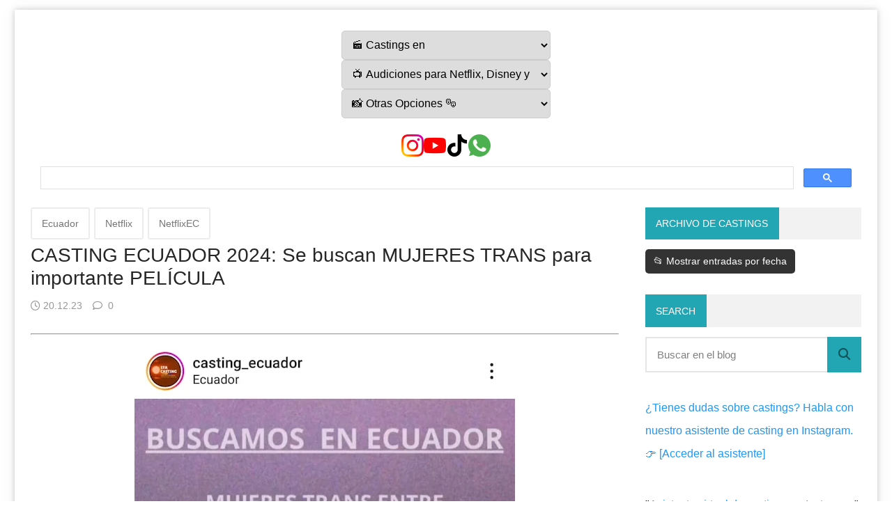

--- FILE ---
content_type: text/html; charset=UTF-8
request_url: https://www.castingscinetv.com/2023/12/casting-ecuador-2024-se-buscan-mujeres.html
body_size: 27633
content:
<!DOCTYPE html>
<html dir='ltr' lang='es' prefix='og: http://ogp.me/ns#' xmlns='http://www.w3.org/1999/xhtml' xmlns:b='http://www.google.com/2005/gml/b' xmlns:data='http://www.google.com/2005/gml/data' xmlns:expr='http://www.google.com/2005/gml/expr'>
<html xmlns='http://www.w3.org/1999/xhtml' xmlns:b='http://www.google.com/2005/gml/b' xmlns:data='http://www.google.com/2005/gml/data' xmlns:expr='http://www.google.com/2005/gml/expr'>
<head>
<link href='https://www.blogger.com/static/v1/widgets/335934321-css_bundle_v2.css' rel='stylesheet' type='text/css'/>
<meta charset='UTF-8'/>
<meta content='width=device-width,initial-scale=1' name='viewport'/>
<meta content='Castings y Audiciones 2025' name='application-name'/>
<meta content='Castings y Audiciones 2025' property='og:site_name'/>
<meta content='summary_large_image' name='twitter:card'/>
<meta content='unsafe-url' name='referrer'/>
<meta content='https://www.castingscinetv.com/2023/12/casting-ecuador-2024-se-buscan-mujeres.html' property='og:url'/>
<link href='https://www.castingscinetv.com/2023/12/casting-ecuador-2024-se-buscan-mujeres.html' rel='canonical'/>
<meta content='vmWdjv07ERs60DKaWd7PGm0vyx3XzDDl34EtwS-grS4' name='google-site-verification'/>
<meta content='index, follow, max-image-preview:large, max-snippet:-1, max-video-preview:-1' name='robots'/>
<style>
body {
    font-family: Arial, sans-serif;
    background: #ffffff;
    color: #222;
    margin: 0;
    padding: 0;
}
a {
    color: #0056b3;
    text-decoration: none;
}
a:hover {
    text-decoration: underline;
}
header, footer, nav, section {
    box-sizing: border-box;
}
.container {
    width: 100%;
    max-width: 1200px;
    margin: auto;
    padding: 1rem;
}
img {
    max-width: 100%;
    height: auto;
}
</style>
<!-- SEO dinámico por país -->
<!-- JSON-LD Schema.org por país -->
<link href='https://www.blogger.com/dyn-css/authorization.css?targetBlogID=5281009696762296930&amp;zx=2196f474-f893-48a0-98c5-b000a11c9874' media='none' onload='if(media!=&#39;all&#39;)media=&#39;all&#39;' rel='stylesheet'/><noscript><link href='https://www.blogger.com/dyn-css/authorization.css?targetBlogID=5281009696762296930&amp;zx=2196f474-f893-48a0-98c5-b000a11c9874' rel='stylesheet'/></noscript>
<meta name='google-adsense-platform-account' content='ca-host-pub-1556223355139109'/>
<meta name='google-adsense-platform-domain' content='blogspot.com'/>

<script async src="https://pagead2.googlesyndication.com/pagead/js/adsbygoogle.js?client=ca-pub-3071811799524716&host=ca-host-pub-1556223355139109" crossorigin="anonymous"></script>

<!-- data-ad-client=ca-pub-3071811799524716 -->

</head>
<body><script>
(function() {
  var fontAwesomeTest = document.createElement('i');
  fontAwesomeTest.className = 'fab fa-instagram';
  document.body.appendChild(fontAwesomeTest);
  var style = window.getComputedStyle(fontAwesomeTest, null);
  if (!style || style.fontFamily.indexOf('Font Awesome') === -1) {
    var fa = document.createElement('link');
    fa.rel = 'stylesheet';
    fa.href = 'https://cdnjs.cloudflare.com/ajax/libs/font-awesome/6.4.0/css/all.min.css';
    document.head.appendChild(fa);
  }
  document.body.removeChild(fontAwesomeTest);
})();
</script>

<script type="text/javascript" src="https://www.blogger.com/static/v1/widgets/3845888474-widgets.js"></script>
<script type='text/javascript'>
window['__wavt'] = 'AOuZoY55YFdoiaWbPGABrLrEjfVJUMe8Sg:1768744191952';_WidgetManager._Init('//www.blogger.com/rearrange?blogID\x3d5281009696762296930','//www.castingscinetv.com/2023/12/casting-ecuador-2024-se-buscan-mujeres.html','5281009696762296930');
_WidgetManager._SetDataContext([{'name': 'blog', 'data': {'blogId': '5281009696762296930', 'title': 'Castings y Audiciones 2025', 'url': 'https://www.castingscinetv.com/2023/12/casting-ecuador-2024-se-buscan-mujeres.html', 'canonicalUrl': 'https://www.castingscinetv.com/2023/12/casting-ecuador-2024-se-buscan-mujeres.html', 'homepageUrl': 'https://www.castingscinetv.com/', 'searchUrl': 'https://www.castingscinetv.com/search', 'canonicalHomepageUrl': 'https://www.castingscinetv.com/', 'blogspotFaviconUrl': 'https://www.castingscinetv.com/favicon.ico', 'bloggerUrl': 'https://www.blogger.com', 'hasCustomDomain': true, 'httpsEnabled': true, 'enabledCommentProfileImages': true, 'gPlusViewType': 'FILTERED_POSTMOD', 'adultContent': false, 'analyticsAccountNumber': 'G-7R0PD8MQEZ', 'analytics4': true, 'encoding': 'UTF-8', 'locale': 'es-419', 'localeUnderscoreDelimited': 'es_419', 'languageDirection': 'ltr', 'isPrivate': false, 'isMobile': false, 'isMobileRequest': false, 'mobileClass': '', 'isPrivateBlog': false, 'isDynamicViewsAvailable': true, 'feedLinks': '\x3clink rel\x3d\x22alternate\x22 type\x3d\x22application/atom+xml\x22 title\x3d\x22Castings y Audiciones 2025 - Atom\x22 href\x3d\x22https://www.castingscinetv.com/feeds/posts/default\x22 /\x3e\n\x3clink rel\x3d\x22alternate\x22 type\x3d\x22application/rss+xml\x22 title\x3d\x22Castings y Audiciones 2025 - RSS\x22 href\x3d\x22https://www.castingscinetv.com/feeds/posts/default?alt\x3drss\x22 /\x3e\n\x3clink rel\x3d\x22service.post\x22 type\x3d\x22application/atom+xml\x22 title\x3d\x22Castings y Audiciones 2025 - Atom\x22 href\x3d\x22https://www.blogger.com/feeds/5281009696762296930/posts/default\x22 /\x3e\n\n\x3clink rel\x3d\x22alternate\x22 type\x3d\x22application/atom+xml\x22 title\x3d\x22Castings y Audiciones 2025 - Atom\x22 href\x3d\x22https://www.castingscinetv.com/feeds/3601798395822444008/comments/default\x22 /\x3e\n', 'meTag': '', 'adsenseClientId': 'ca-pub-3071811799524716', 'adsenseHostId': 'ca-host-pub-1556223355139109', 'adsenseHasAds': true, 'adsenseAutoAds': true, 'boqCommentIframeForm': true, 'loginRedirectParam': '', 'isGoogleEverywhereLinkTooltipEnabled': true, 'view': '', 'dynamicViewsCommentsSrc': '//www.blogblog.com/dynamicviews/4224c15c4e7c9321/js/comments.js', 'dynamicViewsScriptSrc': '//www.blogblog.com/dynamicviews/2dfa401275732ff9', 'plusOneApiSrc': 'https://apis.google.com/js/platform.js', 'disableGComments': true, 'interstitialAccepted': false, 'sharing': {'platforms': [{'name': 'Obtener v\xednculo', 'key': 'link', 'shareMessage': 'Obtener v\xednculo', 'target': ''}, {'name': 'Facebook', 'key': 'facebook', 'shareMessage': 'Compartir en Facebook', 'target': 'facebook'}, {'name': 'BlogThis!', 'key': 'blogThis', 'shareMessage': 'BlogThis!', 'target': 'blog'}, {'name': 'X', 'key': 'twitter', 'shareMessage': 'Compartir en X', 'target': 'twitter'}, {'name': 'Pinterest', 'key': 'pinterest', 'shareMessage': 'Compartir en Pinterest', 'target': 'pinterest'}, {'name': 'Correo electr\xf3nico', 'key': 'email', 'shareMessage': 'Correo electr\xf3nico', 'target': 'email'}], 'disableGooglePlus': true, 'googlePlusShareButtonWidth': 0, 'googlePlusBootstrap': '\x3cscript type\x3d\x22text/javascript\x22\x3ewindow.___gcfg \x3d {\x27lang\x27: \x27es_419\x27};\x3c/script\x3e'}, 'hasCustomJumpLinkMessage': true, 'jumpLinkMessage': 'Leer m\xe1s', 'pageType': 'item', 'postId': '3601798395822444008', 'postImageThumbnailUrl': 'https://blogger.googleusercontent.com/img/b/R29vZ2xl/AVvXsEh7kofWB71yGW2sv7rAqQ0f8pxEC8wfvhAcq0wK9mMUlXXOnocDAXkS-OYplA7RH8KLP9ayxRfLUDxknbeKXy-elz2T1jwe7HrPkmgdoRf7tFNrR2FPUKKEWzG44efb5ZBgkFGDpngnfiFf0G3wVLaAhetLSzm6FJVgMQu4stdWE8sjoSZ1F9u_jU99oW9v/s72-w546-c-h640/fd9d7a96-c9c1-44db-8da0-6d64f6a76100.jpeg', 'postImageUrl': 'https://blogger.googleusercontent.com/img/b/R29vZ2xl/AVvXsEh7kofWB71yGW2sv7rAqQ0f8pxEC8wfvhAcq0wK9mMUlXXOnocDAXkS-OYplA7RH8KLP9ayxRfLUDxknbeKXy-elz2T1jwe7HrPkmgdoRf7tFNrR2FPUKKEWzG44efb5ZBgkFGDpngnfiFf0G3wVLaAhetLSzm6FJVgMQu4stdWE8sjoSZ1F9u_jU99oW9v/w546-h640/fd9d7a96-c9c1-44db-8da0-6d64f6a76100.jpeg', 'pageName': 'CASTING ECUADOR 2024: Se buscan MUJERES TRANS para importante PEL\xcdCULA ', 'pageTitle': 'Castings y Audiciones 2025: CASTING ECUADOR 2024: Se buscan MUJERES TRANS para importante PEL\xcdCULA ', 'metaDescription': ''}}, {'name': 'features', 'data': {}}, {'name': 'messages', 'data': {'edit': 'Editar', 'linkCopiedToClipboard': 'V\xednculo copiado al portapapeles', 'ok': 'Aceptar', 'postLink': 'Publicar v\xednculo'}}, {'name': 'template', 'data': {'name': 'custom', 'localizedName': 'Personalizado', 'isResponsive': true, 'isAlternateRendering': false, 'isCustom': true}}, {'name': 'view', 'data': {'classic': {'name': 'classic', 'url': '?view\x3dclassic'}, 'flipcard': {'name': 'flipcard', 'url': '?view\x3dflipcard'}, 'magazine': {'name': 'magazine', 'url': '?view\x3dmagazine'}, 'mosaic': {'name': 'mosaic', 'url': '?view\x3dmosaic'}, 'sidebar': {'name': 'sidebar', 'url': '?view\x3dsidebar'}, 'snapshot': {'name': 'snapshot', 'url': '?view\x3dsnapshot'}, 'timeslide': {'name': 'timeslide', 'url': '?view\x3dtimeslide'}, 'isMobile': false, 'title': 'CASTING ECUADOR 2024: Se buscan MUJERES TRANS para importante PEL\xcdCULA ', 'description': 'Casting ONLINE 2025, audiciones. NETFLIX, SERIES, CINE, CONVOCATORIAS, CASTING CALL,\nVER CASTING , C\xd3MO ENCUENTRO', 'featuredImage': 'https://blogger.googleusercontent.com/img/b/R29vZ2xl/AVvXsEh7kofWB71yGW2sv7rAqQ0f8pxEC8wfvhAcq0wK9mMUlXXOnocDAXkS-OYplA7RH8KLP9ayxRfLUDxknbeKXy-elz2T1jwe7HrPkmgdoRf7tFNrR2FPUKKEWzG44efb5ZBgkFGDpngnfiFf0G3wVLaAhetLSzm6FJVgMQu4stdWE8sjoSZ1F9u_jU99oW9v/w546-h640/fd9d7a96-c9c1-44db-8da0-6d64f6a76100.jpeg', 'url': 'https://www.castingscinetv.com/2023/12/casting-ecuador-2024-se-buscan-mujeres.html', 'type': 'item', 'isSingleItem': true, 'isMultipleItems': false, 'isError': false, 'isPage': false, 'isPost': true, 'isHomepage': false, 'isArchive': false, 'isLabelSearch': false, 'postId': 3601798395822444008}}, {'name': 'widgets', 'data': [{'title': '', 'type': 'HTML', 'sectionId': 'general', 'id': 'HTML3'}, {'title': 'Entradas del blog', 'type': 'Blog', 'sectionId': 'Blog', 'id': 'Blog1', 'posts': [{'id': '3601798395822444008', 'title': 'CASTING ECUADOR 2024: Se buscan MUJERES TRANS para importante PEL\xcdCULA ', 'featuredImage': 'https://blogger.googleusercontent.com/img/b/R29vZ2xl/AVvXsEh7kofWB71yGW2sv7rAqQ0f8pxEC8wfvhAcq0wK9mMUlXXOnocDAXkS-OYplA7RH8KLP9ayxRfLUDxknbeKXy-elz2T1jwe7HrPkmgdoRf7tFNrR2FPUKKEWzG44efb5ZBgkFGDpngnfiFf0G3wVLaAhetLSzm6FJVgMQu4stdWE8sjoSZ1F9u_jU99oW9v/w546-h640/fd9d7a96-c9c1-44db-8da0-6d64f6a76100.jpeg', 'showInlineAds': false}], 'footerBylines': [{'regionName': 'footer1', 'items': [{'name': 'timestamp', 'label': ''}, {'name': 'share', 'label': ''}, {'name': 'icons', 'label': ''}]}, {'regionName': 'footer2', 'items': [{'name': 'comments', 'label': 'Comments'}, {'name': 'labels', 'label': 'Tags'}]}], 'allBylineItems': [{'name': 'timestamp', 'label': ''}, {'name': 'share', 'label': ''}, {'name': 'icons', 'label': ''}, {'name': 'comments', 'label': 'Comments'}, {'name': 'labels', 'label': 'Tags'}]}, {'title': '', 'type': 'Text', 'sectionId': 'Blog', 'id': 'Text1'}, {'title': 'Archivo de castings', 'type': 'HTML', 'sectionId': 'sidebar', 'id': 'HTML4'}, {'title': 'Search', 'type': 'BlogSearch', 'sectionId': 'sidebar', 'id': 'BlogSearch1'}, {'title': '', 'type': 'HTML', 'sectionId': 'sidebar', 'id': 'HTML1'}, {'title': 'Footer links', 'type': 'LinkList', 'sectionId': 'footerLinks', 'id': 'LinkList110'}, {'title': '', 'type': 'Text', 'sectionId': 'footerLinks', 'id': 'Text2'}]}]);
_WidgetManager._RegisterWidget('_HTMLView', new _WidgetInfo('HTML3', 'general', document.getElementById('HTML3'), {}, 'displayModeFull'));
_WidgetManager._RegisterWidget('_BlogView', new _WidgetInfo('Blog1', 'Blog', document.getElementById('Blog1'), {'cmtInteractionsEnabled': false, 'lightboxEnabled': true, 'lightboxModuleUrl': 'https://www.blogger.com/static/v1/jsbin/948253730-lbx__es_419.js', 'lightboxCssUrl': 'https://www.blogger.com/static/v1/v-css/828616780-lightbox_bundle.css'}, 'displayModeFull'));
_WidgetManager._RegisterWidget('_TextView', new _WidgetInfo('Text1', 'Blog', document.getElementById('Text1'), {}, 'displayModeFull'));
_WidgetManager._RegisterWidget('_HTMLView', new _WidgetInfo('HTML4', 'sidebar', document.getElementById('HTML4'), {}, 'displayModeFull'));
_WidgetManager._RegisterWidget('_BlogSearchView', new _WidgetInfo('BlogSearch1', 'sidebar', document.getElementById('BlogSearch1'), {}, 'displayModeFull'));
_WidgetManager._RegisterWidget('_HTMLView', new _WidgetInfo('HTML1', 'sidebar', document.getElementById('HTML1'), {}, 'displayModeFull'));
_WidgetManager._RegisterWidget('_LinkListView', new _WidgetInfo('LinkList110', 'footerLinks', document.getElementById('LinkList110'), {}, 'displayModeFull'));
_WidgetManager._RegisterWidget('_TextView', new _WidgetInfo('Text2', 'footerLinks', document.getElementById('Text2'), {}, 'displayModeFull'));
</script>
</body>
</html>
<!-- AMP Analytics -->
<head>
<link href='https://cdnjs.cloudflare.com/ajax/libs/font-awesome/6.4.0/css/all.min.css' rel='stylesheet'/>
<meta content='width=device-width, initial-scale=1.0' name='viewport'/>
<script>
     (adsbygoogle = window.adsbygoogle || []).push({
          google_ad_client: "ca-pub-3071811799524716",
          enable_page_level_ads: true google.com, pub-3071811799524716, DIRECT, f08c47fec0942fa0
  
     });
</script>
<!-- Google Tag Manager (noscript) -->
<noscript><iframe height='0' src='https://www.googletagmanager.com/ns.html?id=G-NLZ1J2W4N7' style='display:none;visibility:hidden' width='0'></iframe></noscript>
<!-- End Google Tag Manager (noscript) -->
<script async='async' crossorigin='anonymous' src='https://pagead2.googlesyndication.com/pagead/js/adsbygoogle.js?client=ca-pub-3071811799524716'></script>
<!-- Basic data -->
<meta content='article' property='og:type'/>
<!-- Responsive viewport -->
<!-- App name -->
<meta content='Castings y Audiciones 2025' name='application-name'/>
<meta content='Castings y Audiciones 2025' property='og:site_name'/>
<!-- Meta Referrer Tag -->
<meta content='unsafe-url' name='referrer'/>
<!-- Type of twitter card -->
<meta content='summary_large_image' name='twitter:card'/>
<!-- Favicon -->
<link href='https://www.castingscinetv.com/favicon.ico' rel='icon' type='image/x-icon'/>
<!-- Descripcion -->
<meta content='Casting ONLINE 2025, audiciones. NETFLIX, SERIES, CINE, CONVOCATORIAS, CASTING CALL,
VER CASTING , CÓMO ENCUENTRO Descubre las mejores oportunidades de castings y audiciones para comerciales, series de TV, Netflix, Amazon, Disney, y películas en 2024.' property='og:description'/>
<!-- Robots Meta Tag -->
<!-- Featured Image -->
<meta content='https://blogger.googleusercontent.com/img/b/R29vZ2xl/AVvXsEh7kofWB71yGW2sv7rAqQ0f8pxEC8wfvhAcq0wK9mMUlXXOnocDAXkS-OYplA7RH8KLP9ayxRfLUDxknbeKXy-elz2T1jwe7HrPkmgdoRf7tFNrR2FPUKKEWzG44efb5ZBgkFGDpngnfiFf0G3wVLaAhetLSzm6FJVgMQu4stdWE8sjoSZ1F9u_jU99oW9v/w1200-h630-p-k-no-nu/fd9d7a96-c9c1-44db-8da0-6d64f6a76100.jpeg' property='og:image'/>
<meta content='1200' property='og:image:width'/>
<meta content='630' property='og:image:height'/>
<!-- Title -->
<title>CASTING ECUADOR 2024: Se buscan MUJERES TRANS para importante PELÍCULA </title>
<!-- Feeds -->
<link href='https://www.castingscinetv.com/feeds/posts/default' rel='alternate' title='Atom 1.0' type='application/atom+xml'/>
<link href='https://www.castingscinetv.com/feeds/posts/default?alt=rss' rel='alternate' title='RSS 2.0' type='application/rss+xml'/>
<!-- AdSense -->
<script async='async' src='https://pagead2.googlesyndication.com/pagead/js/adsbygoogle.js'></script>
<script>
  (adsbygoogle = window.adsbygoogle || []).push({
    google_ad_client: "ca-pub-3071811799524716",
    enable_page_level_ads: true
  });
</script>
<!-- Sitelinks Searchbox -->
<script async='async' type='application/ld+json'>
  
  {
  "@context": "https://schema.org/",
  "@type": "Game",
  "name": "Firefly",
  "review": {
    "@type": "Review",
    "reviewRating": {
      "@type": "Rating",
      "ratingValue": "5"
    },
    "author": {
      "@type": "Person",
      "name": "John Doe"
    }
  }
}
  
{
    
  "@context": "http://schema.org",
    "@type": "WebSite",
    "url": "https://www.castingscinetv.com/""review": {
    "@type": "Review",
    "reviewRating": {
      "@type": "Rating",
      "ratingValue": "5"
    },
    "author": {
      "@type": "Person",
      "name": "CastingsCineTVe"
    "potentialAction": {
        "@type": "SearchAction",
        "target": "https://www.castingscinetv.com/search?q={search_term_string}",
        "query-input": "required name=search_term_string"
  
    }
}
</script>
<style>/**/
/*! Google fonts */
@font-face{font-family:'Arial';font-style:medium;font-weight:400;src:local(Arial),local(Arial),font-display: swap}button,hr,input{overflow:visible}[type=checkbox],[type=radio],legend{padding:0;box-sizing:border-box}*,::after,::before,legend{box-sizing:border-box}dl,ol,ol ol,ol ul,ul,ul ol,ul ul{margin-bottom:0}.abbr,abbr,abbr[title]{-webkit-text-decoration:underline dotted}img,legend,video{max-width:100%}button,input,progress,sub,sup,textarea{vertical-align:baseline}.clearfix::after,.embed-fluid::before{content:""}html{line-height:1.15;-webkit-text-size-adjust:100%;-webkit-tap-highlight-color:transparent}details,main{display:block}h1{margin:.67em 0}dl,ol,p,ul{margin-top:0}hr{box-sizing:content-box;height:0}code,kbd,pre,samp{font-family:monospace,monospace;font-size:1em}abbr[title]{border-bottom:none;text-decoration:underline dotted}b,strong{font-weight:bolder}small{font-size:80%}sub,sup{font-size:75%;line-height:0;position:relative}sub{bottom:-.25em}sup{top:-.5em}img{border-style:none}button,input,optgroup,select,textarea{font-family:inherit;font-size:100%;line-height:1.15;margin:0}button,select{text-transform:none}[type=button],[type=reset],[type=submit],button{-webkit-appearance:button}[type=button]::-moz-focus-inner,[type=reset]::-moz-focus-inner,[type=submit]::-moz-focus-inner,button::-moz-focus-inner{border-style:none;padding:0}[type=button]:-moz-focusring,[type=reset]:-moz-focusring,[type=submit]:-moz-focusring,button:-moz-focusring{outline:ButtonText dotted 1px}fieldset{padding:.35em .75em .625em}legend{color:inherit;display:table;white-space:normal}textarea{overflow:auto}[type=number]::-webkit-inner-spin-button,[type=number]::-webkit-outer-spin-button{height:auto}[type=search]{-webkit-appearance:textfield;outline-offset:-2px}[type=search]::-webkit-search-decoration{-webkit-appearance:none}::-webkit-file-upload-button{-webkit-appearance:button;font:inherit}summary{display:list-item}[hidden],template{display:none}body{margin:0;font-family:-apple-system,BlinkMacSystemFont,"Arial",,Arial,sans-serif,"Apple Color Emoji","Arial","Arial";font-size:1rem;font-weight:400;line-height:1.5;text-align:left}a{color:#2196f3;text-decoration:none;background-color:transparent}a:hover{color:#1565c0}a:active,a:focus,a:hover{text-decoration:none;outline-width:0}a:not([href]):not([tabindex]),a:not([href]):not([tabindex]):focus,a:not([href]):not([tabindex]):hover{color:inherit;text-decoration:none}a:not([href]):not([tabindex]):focus{outline:0}dl,ol,ul{padding-left:0;list-style:none}.h1,.h2,.h3,.h4,.h5,.h6,h1,h2,h3,h4,h5,h6{margin-top:0;margin-bottom:.5rem;font-family:inherit;font-weight:500;line-height:1.2;color:inherit;display:block}.h1,h1{font-size:2.5rem}.h2,h2{font-size:2rem}.h3,h3{font-size:1.75rem}.h4,h4{font-size:1.5rem}.h5,h5{font-size:1.25rem}.h6,h6{font-size:1rem}.small,small{font-size:80%;font-weight:400}.mark,mark{padding:.2em;background-color:#FFF9C4}.abbr,abbr{font-size:90%;text-decoration:underline dotted;border-bottom:0;cursor:help;text-transform:uppercase}table{border-spacing:0;border-collapse:collapse;background-color:transparent}[role=button],a,button,input,label,select,textarea{-ms-touch-action:manipulation;touch-action:manipulation}figure{margin:0 0 1rem}img{display:inline-block;vertical-align:middle}embed,iframe,object{margin:0;padding:0;border:0;outline:0}video{display:block;height:auto}p{margin-bottom:0}.container{margin-right:auto;margin-left:auto}.position-static{position:static}.position-fixed{position:fixed}.position-sticky{position:-webkit-sticky;position:sticky}.fixed-bottom,.fixed-top{position:fixed;right:0;z-index:1100;left:0}.fixed-top{top:0}.fixed-bottom{bottom:0}button,input,textarea{background:none;padding:0;margin:0;border:0;outline:0;box-shadow:none;font:inherit}.btn,.form-input{padding:.5rem .8rem}.form-input{display:block;width:100%;background-color:#fff;background-clip:padding-box;border:1px solid #cfd8dc}.btn{display:inline-block;font-weight:400;text-align:center;white-space:nowrap;vertical-align:middle;-webkit-user-select:none;-moz-user-select:none;-ms-user-select:none;user-select:none;cursor:pointer}.embed-fluid{position:relative;display:block;width:100%;padding:0;overflow:hidden}.embed-fluid embed,.embed-fluid iframe,.embed-fluid object,.embed-fluid video,.embed-item{position:absolute;top:0;left:0;width:100%;height:100%}.embed-fluid::before{display:block}.embed-fluid-21by9::before{padding-top:42.857143%}.embed-fluid-16by9::before{padding-top:56.25%}.embed-fluid-4by3::before{padding-top:75%}.embed-fluid-1by1::before{padding-top:100%}.table-fluid{display:block;width:100%;overflow-x:auto;-webkit-overflow-scrolling:touch;-ms-overflow-style:-ms-autohiding-scrollbar}.dropdown-menu{display:-ms-flexbox;display:flex;-ms-flex-direction:column;flex-direction:column}.dropdown-menu li{position:relative}.dropdown-menu a{display:-ms-flexbox;display:flex;-ms-flex-align:center;align-items:center}.dropdown-menu ul{text-align:left;display:none}.dropdown-menu ul.is-active{display:block}.dropdown-menu .is-arrow{margin-left:auto}.dropdown-menu .is-parent>a .is-arrow::after{content:"";display:inline-block;vertical-align:middle;border-right:4px solid transparent;border-left:4px solid transparent;border-top:4px dashed;margin-left:.5rem}@media (min-width:992px){.dropdown-menu{-ms-flex-direction:row;flex-direction:row}.dropdown-menu ul{top:0;left:100%;position:absolute;min-width:100%}.dropdown-menu a{white-space:nowrap}.dropdown-menu>li>ul{top:100%;left:0}.dropdown-menu ul .is-parent>a .is-arrow::after{border-left:4px dashed;border-right:0 transparent;border-top:4px solid transparent;border-bottom:4px solid transparent}}.wjs-panel:not(.is-active){display:none}.clearfix::after{display:block;clear:both}.float-left{float:left}.float-right{float:right}.float-none{float:none}.display-none{display:none}.display-inline{display:inline}.display-inline-block{display:inline-block}.display-block{display:block}.display-table{display:table}.display-table-row{display:table-row}.display-table-cell{display:table-cell}.display-flex{display:-ms-flexbox;display:flex}.display-inline-flex{display:-ms-inline-flexbox;display:inline-flex}.position-relative{position:relative}.position-absolute{position:absolute}.flex-none{-ms-flex:none;flex:none}.flex-auto{-ms-flex:auto;flex:auto}.flex-fill{-ms-flex:1 1 auto;flex:1 1 auto}.flex-grow-0{-ms-flex-positive:0;flex-grow:0}.flex-grow-1{-ms-flex-positive:1;flex-grow:1}.flex-shrink-0{-ms-flex-negative:0;flex-shrink:0}.flex-shrink-1{-ms-flex-negative:1;flex-shrink:1}.flex-wrap{-ms-flex-wrap:wrap;flex-wrap:wrap}.flex-wrap-reverse{-ms-flex-wrap:wrap-reverse;flex-wrap:wrap-reverse}.flex-column{-ms-flex-direction:column;flex-direction:column}.flex-column-reverse{-ms-flex-direction:column-reverse;flex-direction:column-reverse}.flex-row{-ms-flex-direction:row;flex-direction:row}.flex-row-reverse{-ms-flex-direction:row-reverse;flex-direction:row-reverse}.justify-content-center{-ms-flex-pack:center;justify-content:center}.justify-content-end{-ms-flex-pack:end;justify-content:flex-end}.justify-content-start{-ms-flex-pack:start;justify-content:flex-start}.justify-content-around{-ms-flex-pack:distribute;justify-content:space-around}.justify-content-between{-ms-flex-pack:justify;justify-content:space-between}.align-content-center{-ms-flex-line-pack:center;align-content:center}.align-content-end{-ms-flex-line-pack:end;align-content:flex-end}.align-content-start{-ms-flex-line-pack:start;align-content:flex-start}.align-content-around{-ms-flex-line-pack:distribute;align-content:space-around}.align-content-between{-ms-flex-line-pack:justify;align-content:space-between}.align-content-stretch{-ms-flex-line-pack:stretch;align-content:stretch}.align-items-baseline{-ms-flex-align:baseline;align-items:baseline}.align-items-center{-ms-flex-align:center;align-items:center}.align-items-end{-ms-flex-align:end;align-items:flex-end}.align-items-start{-ms-flex-align:start;align-items:flex-start}.align-items-stretch{-ms-flex-align:stretch;align-items:stretch}.align-self-auto{-ms-flex-item-align:auto;-ms-grid-row-align:auto;align-self:auto}.align-self-baseline{-ms-flex-item-align:baseline;align-self:baseline}.align-self-center{-ms-flex-item-align:center;-ms-grid-row-align:center;align-self:center}.align-self-end{-ms-flex-item-align:end;align-self:flex-end}.align-self-start{-ms-flex-item-align:start;align-self:flex-start}.align-self-stretch{-ms-flex-item-align:stretch;-ms-grid-row-align:stretch;align-self:stretch}.row{display:-ms-flexbox;display:flex;-ms-flex-align:start;align-items:flex-start;-ms-flex-wrap:wrap;flex-wrap:wrap;margin-right:-.5rem;margin-left:-.5rem}[class*=col-]{padding-right:.5rem;padding-left:.5rem;-ms-flex-preferred-size:auto;flex-basis:auto;-ms-flex-positive:1;flex-grow:1;-ms-flex-negative:1;flex-shrink:1;width:100%}.no-gutters{margin-right:0;margin-left:0}.no-gutters>[class*=col-]{padding-right:0;padding-left:0}.col-auto{-ms-flex:0 0 auto;flex:0 0 auto;width:auto;max-width:none}.col-1{-ms-flex:0 0 8.333333%;flex:0 0 8.333333%;max-width:8.333333%}.col-2{-ms-flex:0 0 16.666667%;flex:0 0 16.666667%;max-width:16.666667%}.col-3{-ms-flex:0 0 25%;flex:0 0 25%;max-width:25%}.col-4{-ms-flex:0 0 33.333333%;flex:0 0 33.333333%;max-width:33.333333%}.col-5{-ms-flex:0 0 41.666667%;flex:0 0 41.666667%;max-width:41.666667%}.col-6{-ms-flex:0 0 50%;flex:0 0 50%;max-width:50%}.col-7{-ms-flex:0 0 58.333333%;flex:0 0 58.333333%;max-width:58.333333%}.col-8{-ms-flex:0 0 66.666667%;flex:0 0 66.666667%;max-width:66.666667%}.col-9{-ms-flex:0 0 75%;flex:0 0 75%;max-width:75%}.col-10{-ms-flex:0 0 83.333333%;flex:0 0 83.333333%;max-width:83.333333%}.col-11{-ms-flex:0 0 91.666667%;flex:0 0 91.666667%;max-width:91.666667%}.col-12{-ms-flex:0 0 100%;flex:0 0 100%;max-width:100%}.order-first{-ms-flex-order:-1;order:-1}.order-last{-ms-flex-order:13;order:13}.order-0{-ms-flex-order:0;order:0}.order-1{-ms-flex-order:1;order:1}.order-2{-ms-flex-order:2;order:2}.order-3{-ms-flex-order:3;order:3}.order-4{-ms-flex-order:4;order:4}.order-5{-ms-flex-order:5;order:5}.order-6{-ms-flex-order:6;order:6}.order-7{-ms-flex-order:7;order:7}.order-8{-ms-flex-order:8;order:8}.order-9{-ms-flex-order:9;order:9}.order-10{-ms-flex-order:10;order:10}.order-11{-ms-flex-order:11;order:11}.order-12{-ms-flex-order:12;order:12}.offset-1{margin-left:8.333333%}.offset-2{margin-left:16.666667%}.offset-3{margin-left:25%}.offset-4{margin-left:33.333333%}.offset-5{margin-left:41.666667%}.offset-6{margin-left:50%}.offset-7{margin-left:58.333333%}.offset-8{margin-left:66.666667%}.offset-9{margin-left:75%}.offset-10{margin-left:83.333333%}.offset-11{margin-left:91.666667%}@media (min-width:576px){.float-left-sm{float:left}.float-right-sm{float:right}.float-none-sm{float:none}.display-none-sm{display:none}.display-inline-sm{display:inline}.display-inline-block-sm{display:inline-block}.display-block-sm{display:block}.display-table-sm{display:table}.display-table-row-sm{display:table-row}.display-table-cell-sm{display:table-cell}.display-flex-sm{display:-ms-flexbox;display:flex}.display-inline-flex-sm{display:-ms-inline-flexbox;display:inline-flex}.flex-none-sm{-ms-flex:none;flex:none}.flex-auto-sm{-ms-flex:auto;flex:auto}.flex-fill-sm{-ms-flex:1 1 auto;flex:1 1 auto}.flex-grow-0-sm{-ms-flex-positive:0;flex-grow:0}.flex-grow-1-sm{-ms-flex-positive:1;flex-grow:1}.flex-shrink-0-sm{-ms-flex-negative:0;flex-shrink:0}.flex-shrink-1-sm{-ms-flex-negative:1;flex-shrink:1}.flex-wrap-sm{-ms-flex-wrap:wrap;flex-wrap:wrap}.flex-wrap-reverse-sm{-ms-flex-wrap:wrap-reverse;flex-wrap:wrap-reverse}.flex-column-sm{-ms-flex-direction:column;flex-direction:column}.flex-column-reverse-sm{-ms-flex-direction:column-reverse;flex-direction:column-reverse}.flex-row-sm{-ms-flex-direction:row;flex-direction:row}.flex-row-reverse-sm{-ms-flex-direction:row-reverse;flex-direction:row-reverse}.justify-content-center-sm{-ms-flex-pack:center;justify-content:center}.justify-content-end-sm{-ms-flex-pack:end;justify-content:flex-end}.justify-content-start-sm{-ms-flex-pack:start;justify-content:flex-start}.justify-content-around-sm{-ms-flex-pack:distribute;justify-content:space-around}.justify-content-between-sm{-ms-flex-pack:justify;justify-content:space-between}.align-content-center-sm{-ms-flex-line-pack:center;align-content:center}.align-content-end-sm{-ms-flex-line-pack:end;align-content:flex-end}.align-content-start-sm{-ms-flex-line-pack:start;align-content:flex-start}.align-content-around-sm{-ms-flex-line-pack:distribute;align-content:space-around}.align-content-between-sm{-ms-flex-line-pack:justify;align-content:space-between}.align-content-stretch-sm{-ms-flex-line-pack:stretch;align-content:stretch}.align-items-baseline-sm{-ms-flex-align:baseline;align-items:baseline}.align-items-center-sm{-ms-flex-align:center;align-items:center}.align-items-end-sm{-ms-flex-align:end;align-items:flex-end}.align-items-start-sm{-ms-flex-align:start;align-items:flex-start}.align-items-stretch-sm{-ms-flex-align:stretch;align-items:stretch}.align-self-auto-sm{-ms-flex-item-align:auto;-ms-grid-row-align:auto;align-self:auto}.align-self-baseline-sm{-ms-flex-item-align:baseline;align-self:baseline}.align-self-center-sm{-ms-flex-item-align:center;-ms-grid-row-align:center;align-self:center}.align-self-end-sm{-ms-flex-item-align:end;align-self:flex-end}.align-self-start-sm{-ms-flex-item-align:start;align-self:flex-start}.align-self-stretch-sm{-ms-flex-item-align:stretch;-ms-grid-row-align:stretch;align-self:stretch}.col-auto-sm{-ms-flex:0 0 auto;flex:0 0 auto;width:auto;max-width:none}.col-1-sm{-ms-flex:0 0 8.333333%;flex:0 0 8.333333%;max-width:8.333333%}.col-2-sm{-ms-flex:0 0 16.666667%;flex:0 0 16.666667%;max-width:16.666667%}.col-3-sm{-ms-flex:0 0 25%;flex:0 0 25%;max-width:25%}.col-4-sm{-ms-flex:0 0 33.333333%;flex:0 0 33.333333%;max-width:33.333333%}.col-5-sm{-ms-flex:0 0 41.666667%;flex:0 0 41.666667%;max-width:41.666667%}.col-6-sm{-ms-flex:0 0 50%;flex:0 0 50%;max-width:50%}.col-7-sm{-ms-flex:0 0 58.333333%;flex:0 0 58.333333%;max-width:58.333333%}.col-8-sm{-ms-flex:0 0 66.666667%;flex:0 0 66.666667%;max-width:66.666667%}.col-9-sm{-ms-flex:0 0 75%;flex:0 0 75%;max-width:75%}.col-10-sm{-ms-flex:0 0 83.333333%;flex:0 0 83.333333%;max-width:83.333333%}.col-11-sm{-ms-flex:0 0 91.666667%;flex:0 0 91.666667%;max-width:91.666667%}.col-12-sm{-ms-flex:0 0 100%;flex:0 0 100%;max-width:100%}.order-first-sm{-ms-flex-order:-1;order:-1}.order-last-sm{-ms-flex-order:13;order:13}.order-0-sm{-ms-flex-order:0;order:0}.order-1-sm{-ms-flex-order:1;order:1}.order-2-sm{-ms-flex-order:2;order:2}.order-3-sm{-ms-flex-order:3;order:3}.order-4-sm{-ms-flex-order:4;order:4}.order-5-sm{-ms-flex-order:5;order:5}.order-6-sm{-ms-flex-order:6;order:6}.order-7-sm{-ms-flex-order:7;order:7}.order-8-sm{-ms-flex-order:8;order:8}.order-9-sm{-ms-flex-order:9;order:9}.order-10-sm{-ms-flex-order:10;order:10}.order-11-sm{-ms-flex-order:11;order:11}.order-12-sm{-ms-flex-order:12;order:12}.offset-1-sm{margin-left:8.333333%}.offset-2-sm{margin-left:16.666667%}.offset-3-sm{margin-left:25%}.offset-4-sm{margin-left:33.333333%}.offset-5-sm{margin-left:41.666667%}.offset-6-sm{margin-left:50%}.offset-7-sm{margin-left:58.333333%}.offset-8-sm{margin-left:66.666667%}.offset-9-sm{margin-left:75%}.offset-10-sm{margin-left:83.333333%}.offset-11-sm{margin-left:91.666667%}}@media (min-width:768px){.float-left-md{float:left}.float-right-md{float:right}.float-none-md{float:none}.display-none-md{display:none}.display-inline-md{display:inline}.display-inline-block-md{display:inline-block}.display-block-md{display:block}.display-table-md{display:table}.display-table-row-md{display:table-row}.display-table-cell-md{display:table-cell}.display-flex-md{display:-ms-flexbox;display:flex}.display-inline-flex-md{display:-ms-inline-flexbox;display:inline-flex}.flex-none-md{-ms-flex:none;flex:none}.flex-auto-md{-ms-flex:auto;flex:auto}.flex-fill-md{-ms-flex:1 1 auto;flex:1 1 auto}.flex-grow-0-md{-ms-flex-positive:0;flex-grow:0}.flex-grow-1-md{-ms-flex-positive:1;flex-grow:1}.flex-shrink-0-md{-ms-flex-negative:0;flex-shrink:0}.flex-shrink-1-md{-ms-flex-negative:1;flex-shrink:1}.flex-wrap-md{-ms-flex-wrap:wrap;flex-wrap:wrap}.flex-wrap-reverse-md{-ms-flex-wrap:wrap-reverse;flex-wrap:wrap-reverse}.flex-column-md{-ms-flex-direction:column;flex-direction:column}.flex-column-reverse-md{-ms-flex-direction:column-reverse;flex-direction:column-reverse}.flex-row-md{-ms-flex-direction:row;flex-direction:row}.flex-row-reverse-md{-ms-flex-direction:row-reverse;flex-direction:row-reverse}.justify-content-center-md{-ms-flex-pack:center;justify-content:center}.justify-content-end-md{-ms-flex-pack:end;justify-content:flex-end}.justify-content-start-md{-ms-flex-pack:start;justify-content:flex-start}.justify-content-around-md{-ms-flex-pack:distribute;justify-content:space-around}.justify-content-between-md{-ms-flex-pack:justify;justify-content:space-between}.align-content-center-md{-ms-flex-line-pack:center;align-content:center}.align-content-end-md{-ms-flex-line-pack:end;align-content:flex-end}.align-content-start-md{-ms-flex-line-pack:start;align-content:flex-start}.align-content-around-md{-ms-flex-line-pack:distribute;align-content:space-around}.align-content-between-md{-ms-flex-line-pack:justify;align-content:space-between}.align-content-stretch-md{-ms-flex-line-pack:stretch;align-content:stretch}.align-items-baseline-md{-ms-flex-align:baseline;align-items:baseline}.align-items-center-md{-ms-flex-align:center;align-items:center}.align-items-end-md{-ms-flex-align:end;align-items:flex-end}.align-items-start-md{-ms-flex-align:start;align-items:flex-start}.align-items-stretch-md{-ms-flex-align:stretch;align-items:stretch}.align-self-auto-md{-ms-flex-item-align:auto;-ms-grid-row-align:auto;align-self:auto}.align-self-baseline-md{-ms-flex-item-align:baseline;align-self:baseline}.align-self-center-md{-ms-flex-item-align:center;-ms-grid-row-align:center;align-self:center}.align-self-end-md{-ms-flex-item-align:end;align-self:flex-end}.align-self-start-md{-ms-flex-item-align:start;align-self:flex-start}.align-self-stretch-md{-ms-flex-item-align:stretch;-ms-grid-row-align:stretch;align-self:stretch}.col-auto-md{-ms-flex:0 0 auto;flex:0 0 auto;width:auto;max-width:none}.col-1-md{-ms-flex:0 0 8.333333%;flex:0 0 8.333333%;max-width:8.333333%}.col-2-md{-ms-flex:0 0 16.666667%;flex:0 0 16.666667%;max-width:16.666667%}.col-3-md{-ms-flex:0 0 25%;flex:0 0 25%;max-width:25%}.col-4-md{-ms-flex:0 0 33.333333%;flex:0 0 33.333333%;max-width:33.333333%}.col-5-md{-ms-flex:0 0 41.666667%;flex:0 0 41.666667%;max-width:41.666667%}.col-6-md{-ms-flex:0 0 50%;flex:0 0 50%;max-width:50%}.col-7-md{-ms-flex:0 0 58.333333%;flex:0 0 58.333333%;max-width:58.333333%}.col-8-md{-ms-flex:0 0 66.666667%;flex:0 0 66.666667%;max-width:66.666667%}.col-9-md{-ms-flex:0 0 75%;flex:0 0 75%;max-width:75%}.col-10-md{-ms-flex:0 0 83.333333%;flex:0 0 83.333333%;max-width:83.333333%}.col-11-md{-ms-flex:0 0 91.666667%;flex:0 0 91.666667%;max-width:91.666667%}.col-12-md{-ms-flex:0 0 100%;flex:0 0 100%;max-width:100%}.order-first-md{-ms-flex-order:-1;order:-1}.order-last-md{-ms-flex-order:13;order:13}.order-0-md{-ms-flex-order:0;order:0}.order-1-md{-ms-flex-order:1;order:1}.order-2-md{-ms-flex-order:2;order:2}.order-3-md{-ms-flex-order:3;order:3}.order-4-md{-ms-flex-order:4;order:4}.order-5-md{-ms-flex-order:5;order:5}.order-6-md{-ms-flex-order:6;order:6}.order-7-md{-ms-flex-order:7;order:7}.order-8-md{-ms-flex-order:8;order:8}.order-9-md{-ms-flex-order:9;order:9}.order-10-md{-ms-flex-order:10;order:10}.order-11-md{-ms-flex-order:11;order:11}.order-12-md{-ms-flex-order:12;order:12}.offset-1-md{margin-left:8.333333%}.offset-2-md{margin-left:16.666667%}.offset-3-md{margin-left:25%}.offset-4-md{margin-left:33.333333%}.offset-5-md{margin-left:41.666667%}.offset-6-md{margin-left:50%}.offset-7-md{margin-left:58.333333%}.offset-8-md{margin-left:66.666667%}.offset-9-md{margin-left:75%}.offset-10-md{margin-left:83.333333%}.offset-11-md{margin-left:91.666667%}}@media (min-width:992px){.float-left-lg{float:left}.float-right-lg{float:right}.float-none-lg{float:none}.display-none-lg{display:none}.display-inline-lg{display:inline}.display-inline-block-lg{display:inline-block}.display-block-lg{display:block}.display-table-lg{display:table}.display-table-row-lg{display:table-row}.display-table-cell-lg{display:table-cell}.display-flex-lg{display:-ms-flexbox;display:flex}.display-inline-flex-lg{display:-ms-inline-flexbox;display:inline-flex}.flex-none-lg{-ms-flex:none;flex:none}.flex-auto-lg{-ms-flex:auto;flex:auto}.flex-fill-lg{-ms-flex:1 1 auto;flex:1 1 auto}.flex-grow-0-lg{-ms-flex-positive:0;flex-grow:0}.flex-grow-1-lg{-ms-flex-positive:1;flex-grow:1}.flex-shrink-0-lg{-ms-flex-negative:0;flex-shrink:0}.flex-shrink-1-lg{-ms-flex-negative:1;flex-shrink:1}.flex-wrap-lg{-ms-flex-wrap:wrap;flex-wrap:wrap}.flex-wrap-reverse-lg{-ms-flex-wrap:wrap-reverse;flex-wrap:wrap-reverse}.flex-column-lg{-ms-flex-direction:column;flex-direction:column}.flex-column-reverse-lg{-ms-flex-direction:column-reverse;flex-direction:column-reverse}.flex-row-lg{-ms-flex-direction:row;flex-direction:row}.flex-row-reverse-lg{-ms-flex-direction:row-reverse;flex-direction:row-reverse}.justify-content-center-lg{-ms-flex-pack:center;justify-content:center}.justify-content-end-lg{-ms-flex-pack:end;justify-content:flex-end}.justify-content-start-lg{-ms-flex-pack:start;justify-content:flex-start}.justify-content-around-lg{-ms-flex-pack:distribute;justify-content:space-around}.justify-content-between-lg{-ms-flex-pack:justify;justify-content:space-between}.align-content-center-lg{-ms-flex-line-pack:center;align-content:center}.align-content-end-lg{-ms-flex-line-pack:end;align-content:flex-end}.align-content-start-lg{-ms-flex-line-pack:start;align-content:flex-start}.align-content-around-lg{-ms-flex-line-pack:distribute;align-content:space-around}.align-content-between-lg{-ms-flex-line-pack:justify;align-content:space-between}.align-content-stretch-lg{-ms-flex-line-pack:stretch;align-content:stretch}.align-items-baseline-lg{-ms-flex-align:baseline;align-items:baseline}.align-items-center-lg{-ms-flex-align:center;align-items:center}.align-items-end-lg{-ms-flex-align:end;align-items:flex-end}.align-items-start-lg{-ms-flex-align:start;align-items:flex-start}.align-items-stretch-lg{-ms-flex-align:stretch;align-items:stretch}.align-self-auto-lg{-ms-flex-item-align:auto;-ms-grid-row-align:auto;align-self:auto}.align-self-baseline-lg{-ms-flex-item-align:baseline;align-self:baseline}.align-self-center-lg{-ms-flex-item-align:center;-ms-grid-row-align:center;align-self:center}.align-self-end-lg{-ms-flex-item-align:end;align-self:flex-end}.align-self-start-lg{-ms-flex-item-align:start;align-self:flex-start}.align-self-stretch-lg{-ms-flex-item-align:stretch;-ms-grid-row-align:stretch;align-self:stretch}.col-auto-lg{-ms-flex:0 0 auto;flex:0 0 auto;width:auto;max-width:none}.col-1-lg{-ms-flex:0 0 8.333333%;flex:0 0 8.333333%;max-width:8.333333%}.col-2-lg{-ms-flex:0 0 16.666667%;flex:0 0 16.666667%;max-width:16.666667%}.col-3-lg{-ms-flex:0 0 25%;flex:0 0 25%;max-width:25%}.col-4-lg{-ms-flex:0 0 33.333333%;flex:0 0 33.333333%;max-width:33.333333%}.col-5-lg{-ms-flex:0 0 41.666667%;flex:0 0 41.666667%;max-width:41.666667%}.col-6-lg{-ms-flex:0 0 50%;flex:0 0 50%;max-width:50%}.col-7-lg{-ms-flex:0 0 58.333333%;flex:0 0 58.333333%;max-width:58.333333%}.col-8-lg{-ms-flex:0 0 66.666667%;flex:0 0 66.666667%;max-width:66.666667%}.col-9-lg{-ms-flex:0 0 75%;flex:0 0 75%;max-width:75%}.col-10-lg{-ms-flex:0 0 83.333333%;flex:0 0 83.333333%;max-width:83.333333%}.col-11-lg{-ms-flex:0 0 91.666667%;flex:0 0 91.666667%;max-width:91.666667%}.col-12-lg{-ms-flex:0 0 100%;flex:0 0 100%;max-width:100%}.order-first-lg{-ms-flex-order:-1;order:-1}.order-last-lg{-ms-flex-order:13;order:13}.order-0-lg{-ms-flex-order:0;order:0}.order-1-lg{-ms-flex-order:1;order:1}.order-2-lg{-ms-flex-order:2;order:2}.order-3-lg{-ms-flex-order:3;order:3}.order-4-lg{-ms-flex-order:4;order:4}.order-5-lg{-ms-flex-order:5;order:5}.order-6-lg{-ms-flex-order:6;order:6}.order-7-lg{-ms-flex-order:7;order:7}.order-8-lg{-ms-flex-order:8;order:8}.order-9-lg{-ms-flex-order:9;order:9}.order-10-lg{-ms-flex-order:10;order:10}.order-11-lg{-ms-flex-order:11;order:11}.order-12-lg{-ms-flex-order:12;order:12}.offset-1-lg{margin-left:8.333333%}.offset-2-lg{margin-left:16.666667%}.offset-3-lg{margin-left:25%}.offset-4-lg{margin-left:33.333333%}.offset-5-lg{margin-left:41.666667%}.offset-6-lg{margin-left:50%}.offset-7-lg{margin-left:58.333333%}.offset-8-lg{margin-left:66.666667%}.offset-9-lg{margin-left:75%}.offset-10-lg{margin-left:83.333333%}.offset-11-lg{margin-left:91.666667%}}@media (min-width:1200px){.float-left-lx{float:left}.float-right-lx{float:right}.float-none-lx{float:none}.display-none-xl{display:none}.display-inline-xl{display:inline}.display-inline-block-xl{display:inline-block}.display-block-xl{display:block}.display-table-xl{display:table}.display-table-row-xl{display:table-row}.display-table-cell-xl{display:table-cell}.display-flex-xl{display:-ms-flexbox;display:flex}.display-inline-flex-xl{display:-ms-inline-flexbox;display:inline-flex}.flex-none-xl{-ms-flex:none;flex:none}.flex-auto-xl{-ms-flex:auto;flex:auto}.flex-fill-xl{-ms-flex:1 1 auto;flex:1 1 auto}.flex-grow-0-xl{-ms-flex-positive:0;flex-grow:0}.flex-grow-1-xl{-ms-flex-positive:1;flex-grow:1}.flex-shrink-0-xl{-ms-flex-negative:0;flex-shrink:0}.flex-shrink-1-xl{-ms-flex-negative:1;flex-shrink:1}.flex-wrap-xl{-ms-flex-wrap:wrap;flex-wrap:wrap}.flex-wrap-reverse-xl{-ms-flex-wrap:wrap-reverse;flex-wrap:wrap-reverse}.flex-column-xl{-ms-flex-direction:column;flex-direction:column}.flex-column-reverse-xl{-ms-flex-direction:column-reverse;flex-direction:column-reverse}.flex-row-xl{-ms-flex-direction:row;flex-direction:row}.flex-row-reverse-xl{-ms-flex-direction:row-reverse;flex-direction:row-reverse}.justify-content-center-xl{-ms-flex-pack:center;justify-content:center}.justify-content-end-xl{-ms-flex-pack:end;justify-content:flex-end}.justify-content-start-xl{-ms-flex-pack:start;justify-content:flex-start}.justify-content-around-xl{-ms-flex-pack:distribute;justify-content:space-around}.justify-content-between-xl{-ms-flex-pack:justify;justify-content:space-between}.align-content-center-xl{-ms-flex-line-pack:center;align-content:center}.align-content-end-xl{-ms-flex-line-pack:end;align-content:flex-end}.align-content-start-xl{-ms-flex-line-pack:start;align-content:flex-start}.align-content-around-xl{-ms-flex-line-pack:distribute;align-content:space-around}.align-content-between-xl{-ms-flex-line-pack:justify;align-content:space-between}.align-content-stretch-xl{-ms-flex-line-pack:stretch;align-content:stretch}.align-items-baseline-xl{-ms-flex-align:baseline;align-items:baseline}.align-items-center-xl{-ms-flex-align:center;align-items:center}.align-items-end-xl{-ms-flex-align:end;align-items:flex-end}.align-items-start-xl{-ms-flex-align:start;align-items:flex-start}.align-items-stretch-xl{-ms-flex-align:stretch;align-items:stretch}.align-self-auto-xl{-ms-flex-item-align:auto;-ms-grid-row-align:auto;align-self:auto}.align-self-baseline-xl{-ms-flex-item-align:baseline;align-self:baseline}.align-self-center-xl{-ms-flex-item-align:center;-ms-grid-row-align:center;align-self:center}.align-self-end-xl{-ms-flex-item-align:end;align-self:flex-end}.align-self-start-xl{-ms-flex-item-align:start;align-self:flex-start}.align-self-stretch-xl{-ms-flex-item-align:stretch;-ms-grid-row-align:stretch;align-self:stretch}.col-auto-xl{-ms-flex:0 0 auto;flex:0 0 auto;width:auto;max-width:none}.col-1-xl{-ms-flex:0 0 8.333333%;flex:0 0 8.333333%;max-width:8.333333%}.col-2-xl{-ms-flex:0 0 16.666667%;flex:0 0 16.666667%;max-width:16.666667%}.col-3-xl{-ms-flex:0 0 25%;flex:0 0 25%;max-width:25%}.col-4-xl{-ms-flex:0 0 33.333333%;flex:0 0 33.333333%;max-width:33.333333%}.col-5-xl{-ms-flex:0 0 41.666667%;flex:0 0 41.666667%;max-width:41.666667%}.col-6-xl{-ms-flex:0 0 50%;flex:0 0 50%;max-width:50%}.col-7-xl{-ms-flex:0 0 58.333333%;flex:0 0 58.333333%;max-width:58.333333%}.col-8-xl{-ms-flex:0 0 66.666667%;flex:0 0 66.666667%;max-width:66.666667%}.col-9-xl{-ms-flex:0 0 75%;flex:0 0 75%;max-width:75%}.col-10-xl{-ms-flex:0 0 83.333333%;flex:0 0 83.333333%;max-width:83.333333%}.col-11-xl{-ms-flex:0 0 91.666667%;flex:0 0 91.666667%;max-width:91.666667%}.col-12-xl{-ms-flex:0 0 100%;flex:0 0 100%;max-width:100%}.order-first-xl{-ms-flex-order:-1;order:-1}.order-last-xl{-ms-flex-order:13;order:13}.order-0-xl{-ms-flex-order:0;order:0}.order-1-xl{-ms-flex-order:1;order:1}.order-2-xl{-ms-flex-order:2;order:2}.order-3-xl{-ms-flex-order:3;order:3}.order-4-xl{-ms-flex-order:4;order:4}.order-5-xl{-ms-flex-order:5;order:5}.order-6-xl{-ms-flex-order:6;order:6}.order-7-xl{-ms-flex-order:7;order:7}.order-8-xl{-ms-flex-order:8;order:8}.order-9-xl{-ms-flex-order:9;order:9}.order-10-xl{-ms-flex-order:10;order:10}.order-11-xl{-ms-flex-order:11;order:11}.order-12-xl{-ms-flex-order:12;order:12}.offset-1-xl{margin-left:8.333333%}.offset-2-xl{margin-left:16.666667%}.offset-3-xl{margin-left:25%}.offset-4-xl{margin-left:33.333333%}.offset-5-xl{margin-left:41.666667%}.offset-6-xl{margin-left:50%}.offset-7-xl{margin-left:58.333333%}.offset-8-xl{margin-left:66.666667%}.offset-9-xl{margin-left:75%}.offset-10-xl{margin-left:83.333333%}.offset-11-xl{margin-left:91.666667%}}@media print{@page{size:a3;margin:2cm}*,::after,::before{text-shadow:none;box-shadow:none;background:0 0}.display-none-print{display:none}.display-inline-print{display:inline}.display-inline-block-print{display:inline-block}.display-block-print{display:block}.display-table-print{display:table}.display-table-row-print{display:table-row}.display-table-cell-print{display:table-cell}.display-flex-print{display:-ms-flexbox;display:flex}.display-inline-flex-print{display:-ms-inline-flexbox;display:inline-flex}.wjs-accordion,.wjs-menu,.wjs-spoiler,.wjs-tab,aside,embed,footer,iframe,nav,object,video{display:none}article,body{width:100%;color:#000;padding:0;margin:0}article a{font-weight:700;text-decoration:none}article a[href^=http]:after{content:" (" attr(href) ")"}abbr[title]::after{content:" (" attr(title) ")"}pre{white-space:pre-wrap}blockquote,img,pre,tr{page-break-inside:avoid}thead{display:table-header-group}h2,h3,p{orphans:3;widows:3}h2,h3{page-break-after:avoid}}.circular{-webkit-animation:rotate 1.5s linear infinite;animation:rotate 1.5s linear infinite;height:48px;position:relative;width:48px;display:block;margin-left:auto;margin-right:auto}.circular .path{-webkit-animation:dash 1.5s ease-in-out infinite;animation:dash 1.5s ease-in-out infinite;fill:none;stroke:#999;stroke-dasharray:1%,200%;stroke-dashoffset:0;stroke-linecap:round;stroke-width:3}@-webkit-keyframes rotate{100%{-webkit-transform:rotate(360deg);transform:rotate(360deg)}}@keyframes rotate{100%{-webkit-transform:rotate(360deg);transform:rotate(360deg)}}@-webkit-keyframes dash{0%{stroke-dasharray:1%,200%;stroke-dashoffset:0}50%{stroke-dasharray:90%,200%;stroke-dashoffset:-35%}100%{stroke-dasharray:90%,200%;stroke-dashoffset:-124%}}@keyframes dash{0%{stroke-dasharray:1%,200%;stroke-dashoffset:0}50%{stroke-dasharray:90%,200%;stroke-dashoffset:-35%}100%{stroke-dasharray:90%,200%;stroke-dashoffset:-124%}}.tns-gallery,.tns-no-calc{position:relative;left:0}.tns-ovh,.tns-t-subp2{overflow:hidden}.tns-outer{padding:0!important}.tns-outer [hidden]{display:none!important}.tns-outer [aria-controls],.tns-outer [data-action]{cursor:pointer}.tns-slider>.tns-item{-webkit-box-sizing:border-box;-moz-box-sizing:border-box;box-sizing:border-box}.tns-horizontal.tns-subpixel{white-space:nowrap}.tns-horizontal.tns-subpixel>.tns-item{display:inline-block;vertical-align:top;white-space:normal}.tns-horizontal.tns-no-subpixel:after,.tns-t-ct:after{content:'';display:table;clear:both}.tns-horizontal.tns-no-subpixel>.tns-item{float:left;margin-right:-100%}.tns-gallery{min-height:1px}.tns-gallery>.tns-item{position:absolute;left:-100%;-webkit-transition:transform 0s,opacity 0;-moz-transition:transform 0s,opacity 0;transition:transform 0s,opacity 0}.tns-gallery>.tns-slide-active{position:relative;left:unset!important}.tns-gallery>.tns-moving{-webkit-transition:all .25s;-moz-transition:all .25s;transition:all .25s}.tns-lazy-img{-webkit-transition:opacity .6s;-moz-transition:opacity .6s;transition:opacity .6s;opacity:.6}.tns-lazy-img.loaded{opacity:1}.tns-ah{-webkit-transition:height 0;-moz-transition:height 0;transition:height 0}.tns-visually-hidden{position:absolute;left:-10000em}.tns-transparent{opacity:0;visibility:hidden}.tns-fadeIn{opacity:1;filter:alpha(opacity=100);z-index:0}.tns-fadeOut,.tns-normal{opacity:0;filter:alpha(opacity=0);z-index:-1}.tns-t-subp2{margin:0 auto;width:310px;position:relative;height:10px}.tns-t-ct{width:2333.3333333%;width:-webkit-calc(100% * 70 / 3);width:-moz-calc(100% * 70 / 3);width:calc(100% * 70 / 3);position:absolute;right:0}.tns-t-ct>div{width:1.4285714%;width:-webkit-calc(100% / 70);width:-moz-calc(100% / 70);width:calc(100% / 70);height:10px;float:left}.carousel,.slider{overflow:hidden;position:relative;white-space:nowrap}.tns-inner{transition:all 0!important;will-change:transform}.tns-gallery>div,.tns-gallery>li{position:absolute;transition:transform 0s,opacity 0}.tns-slider{transition:transform 0}.carousel__content:not(.tns-slider) .carousel__item{width:50%;display:inline-block}.slider__content:not(.tns-slider) .slider__item{display:inline-block;width:100%}@media (min-width:576px){.carousel__content:not(.tns-slider) .carousel__item{width:33.333333%}}@media (min-width:768px){.carousel__content:not(.tns-slider) .carousel__item{width:20%}}@media (min-width:992px){.carousel__content:not(.tns-slider) .carousel__item{width:calc(20% - 3px)}}html{font-size:12px}body{overflow-wrap:break-word;word-wrap:break-word}a{font-weight:400;transition:color .3s}::-moz-selection{color:#fff}::selection{color:#fff}.nav__menu *,.gallery *{-webkit-backface-visibility:hidden;backface-visibility:hidden}.template{min-height:100vh}.fab,.fal,.far,.fas{margin-right:4px;display:inline-block;font-style:normal;font-variant:normal;text-rendering:auto;line-height:1}.fa-mn{margin-right:0}.pl-none{padding-left:0!important}.pr-none{padding-right:0!important}.ml-none{margin-left:0!important}.mr-none{margin-right:0!important}.ml-auto{margin-left:auto!important}.mr-auto{margin-right:auto!important}[class*=flx-]{display:-ms-flexbox!important;display:flex!important}.flx-xyc,.flx-yc{-ms-flex-align:center!important;align-items:center!important}.flx-xyc,.flx-xc{-ms-flex-pack:center!important;justify-content:center!important}.stretch{top:0;left:0;right:0;bottom:0}.noEvent{pointer-events:none}@-webkit-keyframes dropdown{from{-webkit-transform:translateY(-1rem) scale(.9);transform:translateY(-1rem) scale(.9);opacity:0}to{-webkit-transform:translateY(0) scale(1);transform:translateY(0) scale(1);opacity:1}}@keyframes dropdown{from{-webkit-transform:translateY(-1rem) scale(.9);transform:translateY(-1rem) scale(.9);opacity:0}to{-webkit-transform:translateY(0) scale(1);transform:translateY(0) scale(1);opacity:1}}@-webkit-keyframes fade{from{opacity:0}to{opacity:1}}@keyframes fade{from{opacity:0}to{opacity:1}}.form-input{padding:.8em 1em;border:2px solid rgba(0,0,0,0.1);transition:border .2s;box-shadow:0 0 transparent;background:#fff;line-height:1}.form-input,.form-input::-webkit-input-placeholder{font-weight:500;font-size:1.1rem;color:rgba(0,0,0,.5)}.form-input,.form-input::-moz-placeholder{font-weight:500;font-size:1.1rem;color:rgba(0,0,0,.5)}.form-input,.form-input:-ms-input-placeholder{font-weight:500;font-size:1.1rem;color:rgba(0,0,0,.5)}.form-input,.form-input::-ms-input-placeholder{font-weight:500;font-size:1.1rem;color:rgba(0,0,0,.5)}.form-input,.form-input::placeholder{font-weight:500;font-size:1.1rem;color:rgba(0,0,0,.5)}.btn{color:#444;padding:1em;opacity:1;transition:opacity .3s;background-color:#f2f2f2;border-radius:3px}.btn-ghost{background:transparent;border:1px solid rgba(0,0,0,.06)}.btn:hover{opacity:.75;color:#444}.btn[class*='bg-'],.btn[class*='skin-bg']{color:#fff}.btn[class*='bg-']:hover,.btn[class*='skin-bg']:hover{color:#fff}.btn-border{background:transparent;border:2px solid rgba(0,0,0,0.1);color:#757575;transition:color .3s,border .3s;font-weight:500;line-height:1;display:inline-block}.btn-border:hover{border-color:rgba(0,0,0,0.15);color:#262626}.gallery{margin-bottom:1rem}.gallery__href{position:relative;display:block;overflow:hidden;text-align:center}.gallery__title{white-space:initial;position:absolute;display:block;left:0;right:0;bottom:0;font-weight:500;font-size:1.1rem;z-index:10;color:#fff;padding:1.5rem;background-image:linear-gradient(transparent,rgba(0,0,0,0.85));transition:color .3s;text-shadow:0 2px 2px rgba(0,0,0,0.2)}.gallery__image img,.gallery__image{width:100%}.gallery__image{position:relative;z-index:5}.gallery__href::before{transition-duration:.5s!important}.rel__date{display:block;margin-top:.5rem;font-size:1rem;opacity:.75}.rel__title{font-size:1.2rem}.carousel__controls{position:absolute;top:0;bottom:0;opacity:0;z-index:10;padding:1.2rem;font-size:18px;cursor:pointer;transition:background .3s,opacity .3s;background:rgba(255,255,255,.25);color:#262626}.carousel__controls:hover{background:rgba(255,255,255,.75)}.carousel:hover .carousel__controls{opacity:1}.controls__prev{left:0}.controls__next{right:0}.card{margin-bottom:1rem}.card__data{padding:1.2rem}.card__authorName{font-weight:500}.card__descripcion:not(:last-child),.card__meta:not(:last-child),.card__header:not(:last-child){padding-bottom:1rem}.card__icon{position:absolute;bottom:0;font-size:1.2rem;right:0;padding:1.2rem;z-index:1}.pagerPost,.post-related,.postComments,.shareButtons:not(.card__share){padding-top:1.5rem}.card__title{font-size:1.4rem;margin-bottom:0;font-weight:400}.card__data{position:relative}.card__authorImage{overflow:hidden;border-radius:50%;margin-right:.5rem}.Image__full{margin-left:-1rem;margin-right:-1rem}.card__image{position:relative}.card__image,.card__image img{width:100%;display:block}.card__item{font-weight:500}time.card__item{text-transform:capitalize}.card__item,.card__item *{transition:color .3s}.card__item:not(:last-child){margin-right:.75rem}.card__descripcion{font-size:1.1rem}.card__readMore::before{display:none}.card__image:hover .card__readMore::before{display:block;animation-fill-mode:both!important}.search-img{float:left;margin-right:1rem;margin-bottom:1rem}.card-search .card__header{padding-bottom:.5rem!important}.card-search .card__title{font-size:1.1rem;font-family:inherit}.card-search .card__title a{font-weight:500}.card__readMore{color:#fff;font-size:24px;margin:0}.card__readMore,.gallery__href::before,.card__overlay{opacity:0;transition:opacity .2s;z-index:10}.card__image:hover .card__readMore{opacity:1}.gallery__href:hover::before,.card__image:hover .card__overlay{opacity:.75}.card__readMore,.card__overlay,.gallery__href::before,.card__overlay::before{position:absolute;top:0;left:0;width:100%;height:100%}.gallery__href::before,.card__overlay::before{content:""}.articleTags .btn,.shareFeatured .btn,.shareButtons .btn{margin:0 6px 6px 0}.skin-i{color:rgba(0,0,0,0.5)}.ftag-content{position:absolute;z-index:20;display:inline-block;top:1rem;left:1rem}.ftag-name{text-transform:capitalize;float:left;text-decoration:none;cursor:pointer;transition:background .3s;white-space:nowrap;padding:.7rem;color:#fff;border-radius:2px;margin:2px;font-size:13px;line-height:1}.ftag-name:hover{background:#262626;color:#fff}.color-fern{color:#67B36A}.color-ocean-green{color:#409C75}.color-eastern-blue{color:#23A6B3}.color-san-marino{color:#42689C}.color-blue-violet{color:#655FB3}.bg-fern{background-color:#67B36A}.bg-ocean-green{background-color:#409C75}.bg-eastern-blue{background-color:#23A6B3}.bg-san-marino{background-color:#42689C}.bg-blue-violet{background-color:#655FB3}.drop-caps:first-letter{float:left;font-size:70px;line-height:60px;padding-top:.5rem;padding-right:1rem;font-weight:300;font-family:Georgia,serif}.lead{font-size:1.4rem;font-weight:300}.pgrid > [class*="col-"]{margin-bottom:24px}blockquote{border-left:3px solid;padding:1rem 1.5rem;font-weight:400;margin-bottom:0;margin-top:0;margin-left:1rem;font-size:1.2rem;position:relative}blockquote footer{display:block;margin-top:.5rem;font-size:1rem;opacity:.8}blockquote footer::before{content:"\2014 \00A0"}blockquote:before{opacity:.5;content:"&#8220;";font-size:4rem;margin-right:.25em;float:left;line-height:1;height:22px}.wjs-item{display:inline-block;padding:1rem;white-space:nowrap;font-weight:500;transition-duration:0}.wjs-item,.wjs-item:hover{color:#757575}.wjs-item.is-active{color:#fff}.wjs-panel{padding:1rem}.tab-vertical .wjs-item{display:block}.tab-vertical{display:-ms-flexbox;display:flex}.wjs-spoiler,.accordion-item{margin-bottom:5px}.wjs-button,.accordion-title{padding:.8rem 1rem;cursor:pointer;display:block;font-weight:500;color:#262626;background:#f3f3f3;border-radius:2px;width:100%;text-align:left;-webkit-user-select:none;-moz-user-select:none;-ms-user-select:none;user-select:none}.wjs-button:hover,.accordion-title:hover{opacity:.9}.wjs-container,.accordion-content{height:0;padding-right:1rem;padding-left:1rem;overflow:hidden;-webkit-transform:translateY(-1rem);transform:translateY(-1rem)}.wjs-container.is-active,.accordion-item.is-active .accordion-content{height:auto;padding-top:1rem;padding-bottom:1rem;-webkit-transform:translateY(0);transform:translateY(0);transition:-webkit-transform .3s;transition:transform .3s;transition:transform .3s,-webkit-transform .3s}.divider,[class*="divider-"]{display:block;padding-top:2rem;margin-bottom:2rem;position:relative}[class*="divider-"]::before{content:"";display:block}.divider{border-bottom:2px solid rgba(0,0,0,0.15)}.divider-dotted{border-bottom:2px dotted rgba(0,0,0,0.15)}.divider-dashed{border-bottom:2px dashed rgba(0,0,0,0.15)}.divider-shadow{box-shadow:0 12px 15px -10px rgba(0,0,0,0.4);border-bottom:2px solid rgba(0,0,0,0.4)}.divider-double{border-bottom:6px double rgba(0,0,0,0.15)}.divider-ribbon::before{height:10px;background:repeating-linear-gradient(135deg,transparent,transparent 5px,rgba(0,0,0,0.1) 5px,rgba(0,0,0,0.1) 10px) transparent}.divider-gradient::before{height:2px;background:linear-gradient(to right,transparent,rgba(0,0,0,0.15),transparent)}.alert{background-color:#f3f3f3;padding:1.5rem;color:rgba(0,0,0,0.75);margin-bottom:5px}.alert-success{background-color:#b2d9b4}.alert-warning{background-color:#f1e2b9}.alert-danger{background-color:#ecb9c1}.Blog > .alert{margin-bottom:1rem}video{background-color:#161616}audio{display:block;width:100%}[class*='align-image-']{margin-top:.5em;margin-bottom:.5em}.align-image-left{clear:left;float:left;margin-right:1em}.align-image-right{clear:right;float:right;margin-left:1em}.Image__caption figcaption{padding:1rem;font-size:12px;border-bottom:1px solid rgba(0,0,0,.05);text-align:center}.Image__textCover{position:relative}.Image__textCover figcaption{position:absolute;top:0;left:0;width:100%;height:100%;padding:2rem;background:rgba(0,0,0,0.5);color:#fff}.nav-search-bg{-webkit-animation:fade .5s;animation:fade .5s;position:fixed;z-index:9995;background:rgba(0,0,0,0.9)}.post-body img[src*="?featured=common"],.post-body img[src*="?featured=full"],.nav-search-bg,.search-container{display:none}.nav-search.is-active .search-container,.nav-search.is-active + .nav-search-bg{display:block}.search-container{position:fixed;top:50%;left:50%;-webkit-transform:translate(-50%,-50%);transform:translate(-50%,-50%);z-index:9999}.search-container input{padding:1.5rem 1.8rem;background:transparent;width:300px;color:#fff;font-size:1.4rem;will-change:transform,opacity;border:4px solid}.search-container input::-webkit-input-placeholder{color:#fff;font-size:1.4rem}.search-container input::-moz-placeholder{color:#fff;font-size:1.4rem}.search-container input:-ms-input-placeholder{color:#fff;font-size:1.4rem}.search-container input::-ms-input-placeholder{color:#fff;font-size:1.4rem}.search-container input::placeholder{color:#fff;font-size:1.4rem}.search-btn{margin-left:auto;cursor:pointer;font-size:1.2rem}.header__wrapper{padding-top:1.5rem;padding-bottom:1.5rem}.logo__descripcion{font-weight:500;font-size:1rem;padding-top:.2rem;display:block}.logo__title{margin-bottom:0;font-size:2rem;line-height:1.2}.logo__link{font-weight:700;display:inline-block}.header__nav{position:relative;z-index:100}.nav__menu{box-shadow:0 1px 6px rgba(0,0,0,0.15)}.nav__menu a{padding:1.4rem 1.2rem;font-weight:500;white-space:nowrap;text-transform:uppercase;font-size:1.1rem;position:relative;z-index:1}.nav__menu ul a{padding-top:1.2rem;padding-bottom:1.2rem;transition:background .3s}.nav__menu ul > li:hover > a{background:rgba(255,255,255,.15)}.nav__menu .is-parent > a > span.is-arrow::after,.nav__menu ul .is-parent > a > span.is-arrow::after{border:2px solid;width:8px;height:8px;margin-top:-3px;-webkit-transform:rotate(45deg) translateZ(0);transform:rotate(45deg) translateZ(0);margin-left:.75rem;transition:-webkit-transform .3s;transition:transform .3s;transition:transform .3s,-webkit-transform .3s}.nav__toggle--icon{width:22px;position:relative;z-index:80;height:12px;cursor:pointer;display:block}.nav__toggle--icon span:after,.nav__toggle--icon span:before{content:""}.nav__toggle--icon span,.nav__toggle--icon span::after,.nav__toggle--icon span::before{position:absolute;left:0;display:block;height:2px;width:100%;transition:top .3s,bottom .3s,opacity .3s,-webkit-transform .3s;transition:transform .3s,top .3s,bottom .3s,opacity .3s;transition:transform .3s,top .3s,bottom .3s,opacity .3s,-webkit-transform .3s}.nav__toggle--icon span::before{top:-6px}.nav__toggle--icon span::after{bottom:-6px}.nav__toggle--icon span{top:50%;margin-top:-1px}.nav__toggle.is-active .nav__toggle--icon span{transition-delay:.22s;transition-timing-function:ease;-webkit-transform:translate3d(0,0,0) rotate(-45deg);transform:translate3d(0,0,0) rotate(-45deg)}.nav__toggle.is-active .nav__toggle--icon span::before{top:0;transition:top .1s ease .16s,-webkit-transform .13s ease .25s;transition:top .1s ease .16s,transform .13s ease .25s;transition:top .1s ease .16s,transform .13s ease .25s,-webkit-transform .13s ease .25s;-webkit-transform:rotate(-90deg);transform:rotate(-90deg)}.nav__toggle.is-active .nav__toggle--icon span::after{bottom:0;opacity:0;transition:bottom .3s,opacity .1s linear .1s}.nav__toggle{padding:1.5rem 0}.template-box{box-shadow:0 0 8px rgba(0,0,0,0.2),0 0 25px rgba(0,0,0,0.05)}.main{padding-top:1rem;padding-bottom:1rem}.skin-box,.main{padding:1rem}.main__general .widget:last-child{margin-bottom:1rem}.main,.header .header__nav,.header__wrapper{padding-right:1rem;padding-left:1rem}.main__blog,.header,.footer,.main{width:100%}.blog{position:relative;margin-bottom:1.5rem}.blog:not(.showSidebar){width:100%}.col-5ta{-ms-flex:0 0 20%;flex:0 0 20%;max-width:20%}#LinkList200,#LinkList210,header .widget{padding:0!important;box-shadow:0 0 transparent!important;background:none transparent!important}#LinkList210,header .widget,#footer-copyright .widget,#footerLinks .widget{margin:0!important}header .widget-title{display:none}.widget{width:100%}.widget-title{margin-bottom:1rem;position:relative}.widget-name{display:inline-block;padding:1.1rem;font-size:1rem;text-transform:uppercase;font-weight:500}.widget-more{position:absolute;top:0;right:0;bottom:0}.widget-more-item{font-size:1rem;padding-right:1.1rem;padding-left:1.1rem;text-transform:uppercase;font-weight:500;transition:padding .3s;will-change:paddding}.widget-more-item:hover{padding-left:1.5rem;padding-right:1.5rem}.widget-content{width:100%}.article:not(:last-child),.widget:not(:last-child){margin-bottom:1rem}.form-info{margin-bottom:1rem;font-size:1.1rem}.searchForm__input{border-right:0 none}.searchForm__button{border-radius:0;font-size:1.2rem;padding:1rem}.searchForm__button [class*=fa-]{margin:0;width:1.25em}.tagsList__link{padding:1rem 1.2rem;margin-right:5px;margin-bottom:5px}.tags-list__num{font-weight:700;opacity:.5;margin-left:5px}.tagsList--list .tags-list__num{float:right}.tagsList--list .tagsList__link{width:100%;margin-right:0;text-align:left}.hotPosts__image{width:75px;margin-right:1rem}.hotPosts__content:not(:last-child){margin-bottom:1rem}.hotPosts__title{font-size:1.1rem;margin-bottom:.5rem}.hotPosts__title a{color:#262626}.hotPosts__snippet{font-weight:400;color:#767676}.featuredPost-data .card__title:not(:last-child){padding-bottom:1rem}.header .imgImage{width:100%}.imgCaption{margin-top:1rem;display:block;margin-bottom:0}header .widget.Image{position:relative}header .imgCaption{position:absolute;right:1.5rem;bottom:1.5rem;background:rgba(0,0,0,0.75);color:#fff;padding:1rem 1.2rem;border-radius:4px}.wjs-section{margin-bottom:-1rem}.footer__copy{text-align:center}.copy__date{display:inline-block;font-size:1.6rem;font-weight:500;line-height:1}.copy__attribution{text-transform:uppercase;font-size:12px;font-weight:500}.copy__attribution a{font-weight:700}.footer__primary{border-bottom-style:solid;border-bottom-width:2px}.socialList-item:not(:last-child){margin-right:.75rem}.socialList-item{font-size:1.5rem}.no-js .wjs-section,.no-js .circular{display:none}@media (max-width: 991px){.nav__menu{position:fixed;top:0;min-width:260px;max-width:80vw;display:none;left:0;bottom:0;z-index:9001;display:none}.nav__menu{white-space:normal}.nav__menu.is-active{display:block}}@media (max-width: 767px){.socialList{padding-bottom:1rem;padding-top:1rem;-ms-flex-pack:center;justify-content:center}.footer__copy{padding-bottom:1rem}}@media (max-width: 575px){.footerLink{padding:1.2rem;width:100%;text-align:center;margin-bottom:.5rem;background:rgba(0,0,0,0.5)}.footerLink:not(:last-child){margin-bottom:.5rem}}@media (min-width: 576px){.card__descripcion:not(:last-child),.card__meta:not(:last-child),.card__header:not(:last-child){padding-bottom:1.4rem}.nav__menu{width:auto}.col-5ta-sm{-ms-flex:0 0 20%;flex:0 0 20%;max-width:20%}.footerLink:not(:last-child){margin-right:1rem}}@media (min-width: 768px){.col-5ta-md{-ms-flex:0 0 20%;flex:0 0 20%;max-width:20%}.search-container input{width:600px}html{font-size:14px}.footer__copy{text-align:right}}@media (min-width: 992px){.layout-box{padding-right:1.5rem;padding-left:1.5rem}.nav__menu{box-shadow:0 0 transparent}.blog{margin-bottom:0}.nav__toggle{display:none}.nav__menu>li:hover>a>.is-arrow::after{-webkit-transform:rotate(-45deg) translateZ(0);transform:rotate(-45deg) translateZ(0)}.nav__menu ul li:hover>a>.is-arrow::after{-webkit-transform:rotate(135deg) translateZ(0);transform:rotate(135deg) translateZ(0)}.nav__menu li > ul{box-shadow:0 1px 6px rgba(0,0,0,0.15)}.skin-left{float:left}.skin-right{float:right}.nav__menu li > ul{display:none!important}.nav__menu li:hover > ul{display:block!important;transform-origin:top center}.dropdown-menu > li{transition:background .3s}.col-5ta-lg{-ms-flex:0 0 20%;flex:0 0 20%;max-width:20%}}@media (min-width: 1200px){.col-5ta-xl{-ms-flex:0 0 20%;flex:0 0 20%;max-width:20%}}

<b:comment>Post/Static Page Styles</b:comment>
<b:if cond='data:view.isSingleItem'>
<style>/*<![CDATA[*/
/*Body*/<!-- Google Tag Manager (noscript) -->
<noscript><iframe src="https://www.googletagmanager.com/ns.html?id=G-NLZ1J2W4N7"
height="0" width="0" style="display:none;visibility:hidden"></iframe></noscript>
<!-- End Google Tag Manager (noscript) -->
.articleTags {
    padding-bottom: 1rem;
}
.post__title {
    font-size: 2rem;
    margin-bottom: 1rem;
}
.page__title {
    padding-bottom: 2rem;
    border-bottom: 2px solid #f2f2f2;
    margin-bottom: 2rem;
}
.article__cover {
    width: 100%;
}
.post-body {
    font-size: 14px;
}
.article .card__header {
    margin-bottom: 1.5rem;
    padding-bottom: 0;
}
.post-related ~ .pagerPost {
    margin-top: -1rem;
}
@media (min-width: 576px) {
    .post-body {
        font-size: 16px;
    }
}
/* Only articles */
/*Heading*/
.post-body h1,.post-body .h1,
.post-body h2,.post-body .h2,
.post-body h3,.post-body .h3,
.post-body h4,.post-body .h4,
.post-body h5,.post-body .h5,
.post-body h6,.post-body .h6 {
    margin: 0 0 1.5rem;
    font-weight: 500;
}
/*List*/
.post-body ul,
.post-body ol {
    margin-left: 1.75em;
}
.post-body ul {
    list-style-type: disc;
}
.post-body ul ul {
    list-style-type: circle;
}
.post-body ol {
    list-style-type: decimal;
    counter-reset: counter;
}
.post-body .fa-ul {
    list-style-type: none;
}
/*if => unstyled */
.post-body .list-unstyled {
  padding-left: 0;
  margin-left: 0;
  list-style: none;
}
/*Table*/
.post-body table {
    text-align: left;
    width: 100%;
}
.post-body table tbody td,
.post-body table thead th {
    padding: 1rem;
    border-bottom: 1px solid #e3e3e3;
    color: #757575;
}
.post-body table thead th {
    white-space: nowrap;
    color: #454545;
    border-width: 2px;
}
/*Button*/
.post-body .btn {
    margin-right: 2px;
    margin-bottom: 6px;
    font-size: 1.1rem;
}
/* if => is dark background */
.post-body-dark .table td,
.post-body-dark .table th {
    color: #ddd;
    border-color: rgba(0, 0, 0, 0.75);
}
.post-body-dark .table th {
    color: #fff;
}
.post-body-dark .tab .wjs-item,
.post-body-dark .tab .wjs-item:hover {
    color: #fff;
}
/*reactions*/
.reactions-iframe {
    width: 100%;
    height: 22px;
}
/**/</style>
<style id='page-skin-1' type='text/css'><!--
/*!
=> Theme Name: Anime.xml Free
=> Theme URI: https://shop.zkreations.com
=> Author: Daniel Abel M. (Copyright 2019 zkreations)
=> Author URI: https://fb.com/danieI.abel
=> Version: 4.3.0
=> License: Creative Commons Atribucion-NoComercial 4.0 Internacional
=> License URI: http://creativecommons.org/licenses/by-nc/4.0/
*/
/*Fix: Unnecessary elements removed*/
.widget-item-control,.item-control.blog-admin,
.continue,.loadmore,.thread-chrome.thread-collapsed,
.singleton-element:not(.cookie-choices-info),
.noAllowNewComments .comment-reply,
.comments .hidden {display:none}
/*Fix: Show lightbox*/
.CSS_LIGHTBOX{z-index:90001!important}
/*Fix: Responsive images*/
a[style^=margin-left],
a[imageanchor]:not([style*=float]) {
margin-right: 0 !important;
margin-left: 0 !important;
}
.widget-content img,
img[data-original-height],
img[data-original-width] {height: auto;}
/*Fix: Responsive videos*/
.BLOG_video_class, .b-hbp-video, .b-uploade {
max-width: 100%;
}
/*Fix: Comment Editor*/
#comment-editor{
border:0;
width:100%;
min-height:220px
}
body{background:transparent none repeat scroll top center;font-family:'Custom',Roboto,sans-serif}.logo__title,.skin-font,.widget-title{font-family:'Custom',Oswald,sans-serif}.logo__descripcion{font-family:'Custom',Roboto,sans-serif}.container{max-width:1240px}@media (min-width:576px){.logo__title{font-size:34px}.logo__descripcion{font-size:14px}}.drop-caps:first-letter,.pageLink.is-selected .btn,.skin-color,.skin-color-hover:hover,.tagsList__link.here,a,a:hover{color:#2196f3}.card__overlay::before,.dropdown-menu li>ul,.gallery__href::before,.nav__menu a.is-currentUrl,.nav__menu>li:hover,.pageLink.is-selected .btn,.tagsList__link.here,.widget-name{background-color:#23a6b3!important}::-moz-selection{background-color:#23a6b3}::selection{background-color:#23a6b3}.contact-form-button,.ftag-name,.skin-bg,.skin-bg-hover:hover,.widget-more-item,.wjs-item.is-active{background-color:#23a6b3}.wjs-tab:not(.tab-vertical) .tab-header{border-bottom:2px solid #23a6b3}.tab-vertical .tab-header{border-right:2px solid #23a6b3}.footer__primary,.post-body blockquote,blockquote{border-color:#23a6b3}.h1,.h2,.h3,.h4,.h5,.h6,.skin-color-title,h1,h2,h3,h4,h5,h6{color:#000000}.skin-color-text{color:#000000}.header{background-color:#f2f2f2}.search-container input{-webkit-animation:fadeInDown .5s;animation:fadeInDown .5s}.card__image:hover .card__overlay::before{-webkit-animation:fadeIn .5s;animation:fadeIn .5s}.authorPortfolio,.card__readMore::before,.portfolio-meta-content .card__title{-webkit-animation:fadeInDown .5s;animation:fadeInDown .5s}.header__menu{background-color:#232323}@media (max-width:991px){.nav__menu{background-color:#232323;-webkit-animation:fadeInLeft .5s;animation:fadeInLeft .5s}.nav__menu a.is-active{background-color:#23a6b3}}.nav__toggle--icon span,.nav__toggle--icon span::after,.nav__toggle--icon span::before{background-color:#ffffff}.logo__link,.logo__link:hover{color:#3c3c3c}.logo__descripcion{color:#797979}@media (min-width:992px){.main{padding-top:30px;padding-bottom:30px}.header__wrapper{padding-top:30px;padding-bottom:30px}}.main{background-color:#ffffff}.search-btn{color:#ffffff}.nav__menu a{color:#ffffff}@media (min-width:992px){.nav__menu li:hover>ul{-webkit-animation:flipInX .5s;animation:flipInX .5s}.blog{width:calc(100% - 340px - 8px)}.sidebar{width:340px}.header .header__nav,.header__wrapper,.main{padding-left:8px;padding-right:8px}.Image__full{margin-left:-30px;margin-right:-30px}}.card__content{background-color:#f2f2f2;border-radius:0;overflow:hidden;position:relative}.card__title,.card__title a{color:#262626}.card__item{color:#979797}.card__descripcion,.post-body{color:#757575}.btn-border,.shareButtons .btn,.shareFeatured .btn{border-color:rgba(0, 0, 0, 0.075);color:#757575}@media (min-width:576px){.card__data{padding:32px}.article .card__header{margin-bottom:30px}.pagerPost,.post-related,.postComments,.shareButtons:not(.card__share){padding-top:30px}}.main .widget{background-color:transparent}.main .widget-title{background-color:#f2f2f2}.main .widget-title i{color:#ffffff}.main .widget-name,.widget-more-item,.widget-more-item:hover{color:#ffffff}.footer__primary{background:#f2f2f2}.socialList-item{color:#adadad}.footerLink .fas{color:#414141}.footerLink{color:#ffffff}@media (min-width:992px){.main .widget{padding:0}.article:not(:last-child),.main__general .widget:last-child,.widget:not(:last-child){margin-bottom:8px}.skin-box{padding:8px}}.footerLinks{background-color:#131313}.copy__attribution,.copy__date{color:#adadad}.copy__attribution a{color:#757575}
body {
margin: 0;
padding: 0;
}
.container {
max-width: 100%;
overflow-x: hidden;
}
--></style>
<script type='application/ld+json'>
{
  "@context": "https://schema.org",
  "@type": "ItemList",
  "name": "Castings y Audiciones 2025 por País",
  "itemListElement": [
    {
      "@type": "ListItem",
      "position": 1,
      "name": "Castings en Argentina 2025",
      "url": "https://www.castingscinetv.com/search/label/Argentina"
    },
    {
      "@type": "ListItem",
      "position": 2,
      "name": "Castings en Bolivia 2025",
      "url": "https://www.castingscinetv.com/search/label/Bolivia"
    },
    {
      "@type": "ListItem",
      "position": 3,
      "name": "Castings en Chile 2025",
      "url": "https://www.castingscinetv.com/search/label/Chile"
    },
    {
      "@type": "ListItem",
      "position": 4,
      "name": "Castings en Colombia 2025",
      "url": "https://www.castingscinetv.com/search/label/Colombia"
    },
    {
      "@type": "ListItem",
      "position": 5,
      "name": "Castings en Costa Rica 2025",
      "url": "https://www.castingscinetv.com/search/label/Costa%20Rica"
    },
    {
      "@type": "ListItem",
      "position": 6,
      "name": "Castings en Cuba 2025",
      "url": "https://www.castingscinetv.com/search/label/Cuba"
    },
    {
      "@type": "ListItem",
      "position": 7,
      "name": "Castings en Ecuador 2025",
      "url": "https://www.castingscinetv.com/search/label/Ecuador"
    },
    {
      "@type": "ListItem",
      "position": 8,
      "name": "Castings en España 2025",
      "url": "https://www.castingscinetv.com/search/label/España"
    },
    {
      "@type": "ListItem",
      "position": 9,
      "name": "Castings en Estados Unidos 2025",
      "url": "https://www.castingscinetv.com/p/castings-en-estados-unidos.html"
    },
    {
      "@type": "ListItem",
      "position": 10,
      "name": "Castings en El Salvador 2025",
      "url": "https://www.castingscinetv.com/search/label/El%20Salvador"
    },
    {
      "@type": "ListItem",
      "position": 11,
      "name": "Castings en Guatemala 2025",
      "url": "https://www.castingscinetv.com/search/label/Guatemala"
    },
    {
      "@type": "ListItem",
      "position": 12,
      "name": "Castings en Haití 2025",
      "url": "https://www.castingscinetv.com/search/label/HAITI"
    },
    {
      "@type": "ListItem",
      "position": 13,
      "name": "Castings en Honduras 2025",
      "url": "https://www.castingscinetv.com/search/label/Honduras"
    },
    {
      "@type": "ListItem",
      "position": 14,
      "name": "Castings en México 2025",
      "url": "https://www.castingscinetv.com/search/label/México"
    },
    {
      "@type": "ListItem",
      "position": 15,
      "name": "Castings en Nicaragua 2025",
      "url": "https://www.castingscinetv.com/search/label/Nicaragua"
    },
    {
      "@type": "ListItem",
      "position": 16,
      "name": "Castings en Panamá 2025",
      "url": "https://www.castingscinetv.com/search/label/Panam%C3%A1"
    },
    {
      "@type": "ListItem",
      "position": 17,
      "name": "Castings en Paraguay 2025",
      "url": "https://www.castingscinetv.com/search/label/Paraguay"
    },
    {
      "@type": "ListItem",
      "position": 18,
      "name": "Castings en Perú 2025",
      "url": "https://www.castingscinetv.com/search/label/Perú"
    },
    {
      "@type": "ListItem",
      "position": 19,
      "name": "Castings en Puerto Rico 2025",
      "url": "https://www.castingscinetv.com/search/label/Puertorico"
    },
    {
      "@type": "ListItem",
      "position": 20,
      "name": "Castings en República Dominicana 2025",
      "url": "https://www.castingscinetv.com/search/label/REPUBLICADOMINICANA"
    },
    {
      "@type": "ListItem",
      "position": 21,
      "name": "Castings en Uruguay 2025",
      "url": "https://www.castingscinetv.com/search/label/Uruguay"
    },
    {
      "@type": "ListItem",
      "position": 22,
      "name": "Castings en Venezuela 2025",
      "url": "https://www.castingscinetv.com/search/label/Venezuela"
    }
  ]
}
</script>
<!-- SEO dinámico por país -->
<!-- JSON-LD Schema.org por país -->
</head>
<body class='no-js'><!-- Google Tag Manager (noscript) -->
<noscript><iframe height='0' src='https://www.googletagmanager.com/ns.html?id=G-NLZ1J2W4N7' style='display:none;visibility:hidden' width='0'></iframe></noscript>
<!-- End Google Tag Manager (noscript) -->
<script>//
document.body.classList.remove("no-js");
//</script>
<div class='layout-box container'>
<div class='template display-flex flex-column template-box'>
<header class='header'>
<div class='no-items section' id='header'></div>
</header>
<div class='main flex-fill'>
<div class='main__blog clearfix'>
<div class='main__general section' id='general'>
<div class='widget HTML' data-version='2' id='HTML3'>
<div class='widget-content'>
<!-- ESTILOS -->
<b:if cond='data:view.isHomepage or data:view.isPost'>
<style>
  body {
    font-family: Arial, sans-serif;
    margin: 0;
    padding: 0;
    background: #ffffff;
  }
  .menu-container {
    display: flex;
    flex-direction: column;
    align-items: center;
    gap: 10px;
    max-width: 300px;
    margin: auto;
  }
  select {
    width: 100%;
    padding: 10px;
    font-size: 16px;
    border: 1px solid #ccc;
    border-radius: 5px;
  }
  .search-container {
    position: relative;
    width: 100%;
    max-width: 300px;
    margin: auto;
  }
  #searchBar {
    width: 100%;
    padding: 10px 35px 10px 10px;
    font-size: 16px;
    border: 1px solid #ccc;
    border-radius: 5px;
    box-sizing: border-box;
  }
  .search-icon {
    position: absolute;
    top: 50%;
    right: 10px;
    transform: translateY(-50%);
    font-size: 18px;
    color: #ccc;
  }
  .search-widget {
    margin: 20px auto;
    text-align: center;
  }
  .search-input input {
    padding: 10px;
    font-size: 16px;
    width: 300px;
    margin-right: 10px;
  }
  .search-action {
    padding: 10px 20px;
    font-size: 16px;
    cursor: pointer;
  }
  .social-buttons {
    display: flex;
    justify-content: center;
    gap: 20px;
    margin-top: 20px;
  }
  .social-button {
    font-size: 24px;
    color: #333;
    transition: color 0.3s ease;
  }
  .social-button:hover {
    color: #007bff;
  }
  .social-button.instagram { color: #E4405F; }
  .social-button.youtube { color: #FF0000; }
  .social-button.tiktok { color: #000000; }
  .social-button.google-news { color: #4285F4; }
  .social-button.whatsapp { color: #25D366; }
</style>
</b:if>

<!-- MENÚS -->
<div class="menu-container">
  <select onchange="if(this.value) window.location.href=this.value">
    <option value="" />🎬 Castings en
    <option value="/search/label/Argentina" />Argentina
    <option value="/search/label/Bolivia" />Bolivia
    <option value="/search/label/Chile" />Chile
<option value="/search/label/Ecuador" />Ecuador
    <option value="/search/label/Colombia" />Colombia
    <option value="/search/label/Costa%20Rica" />Costa Rica
    <option value="/search/label/Cuba" />Cuba
    <option value="https://www.castingscinetv.com/p/castings-en-estados-unidos.html" />Estados Unidos
    <option value="/search/label/El%20Salvador" />El Salvador
    <option value="/search/label/España" />España
    <option value="/search/label/Guatemala" />Guatemala
    <option value="/search/label/HAITI" />Haití
    <option value="/search/label/Honduras" />Honduras
    <option value="/search/label/México" />México
    <option value="/search/label/Nicaragua" />Nicaragua
    <option value="/search/label/Panamá" />Panamá
    <option value="/search/label/Paraguay" />Paraguay
    <option value="/search/label/Perú" />Perú
    <option value="/search/label/Puertorico" />Puerto Rico
    <option value="/search/label/REPUBLICADOMINICANA" />República Dominicana
    <option value="/search/label/Uruguay" />Uruguay
    <option value="/search/label/Venezuela" />Venezuela
  </select>

  <select onchange="if(this.value) window.location.href=this.value">
    <option value="" />📺 Audiciones para Netflix, Disney y plataformas 2025
    <option value="/search/label/NetflixARG" />Argentina
    <option value="/search/label/NetflixBol" />Bolivia
    <option value="/search/label/NetflixCHI" />Chile
    <option value="/search/label/NetflixCOL" />Colombia
    <option value="/search/label/NetflixCR" />Costa Rica
    <option value="/search/label/NetflixCUBA" />Cuba
    <option value="/search/label/NetflixEC" />Ecuador
    <option value="/search/label/NetflixUSA" />Estados Unidos
    <option value="/search/label/NetflixSAL" />El Salvador
    <option value="/search/label/NetflixESP" />España
    <option value="/search/label/NetflixGUA" />Guatemala
    <option value="/search/label/NetflixHAITI" />Haití
    <option value="/search/label/NetflixHON" />Honduras
    <option value="/search/label/HBO" />México
    <option value="/search/label/NetflixNIC" />Nicaragua
    <option value="/search/label/NetflixPan" />Panamá
    <option value="/search/label/NetflixPY" />Paraguay
    <option value="/search/label/NetflixPer" />Perú
    <option value="/search/label/NetflixPR" />Puerto Rico
    <option value="/search/label/NetflixRD" />República Dominicana
    <option value="/search/label/NetflixUy" />Uruguay
    <option value="/search/label/NetflixVen" />Venezuela
  </select>

  <select onchange="if(this.value) window.location.href=this.value">
    <option value="" />📸 Otras Opciones 🎭
    <option value="https://www.castingscinetv.com/p/agencias-de-casting-y-representantes_1.html" />Agencias y Representantes
    <option value="https://aistudio.instagram.com/ai/1010095091316060/?utm_source=share" />Consejos útiles
    <option value="https://www.instagram.com/p/C-qF2Uco0ow/" />Sobre nosotros
    <option value="https://www.castingscinetv.com/2019/04/frases-de-actores-actrices.html" />Frases de actores que inspiran
    <option value="https://linktr.ee/castingscinetv" />SUSCRÍBETE POR WHATSAPP
    <option value="https://docs.google.com/forms/d/e/1FAIpQLSe1XMy3wneXuz-xB-0sB27xRJ7Pd8Ic9eMSyFbqItdcDiOa_Q/viewform" />Publicar un casting
  </select>
</div>

<!-- REDES SOCIALES -->
<div class="social-buttons">
  <a class="social-button instagram" href="https://www.instagram.com/castingscinetv/" target="_blank">
    <img src="https://cdn-icons-png.flaticon.com/512/1384/1384063.png" alt="Instagram" style="width:32px;height:32px;" />
  </a>
  <a class="social-button youtube" href="https://www.youtube.com/@castingscinetv" target="_blank">
    <img src="https://cdn-icons-png.flaticon.com/512/1384/1384060.png" alt="YouTube" style="width:32px;height:32px;" />
  </a>
  <a class="social-button tiktok" href="https://www.tiktok.com/@castingscinetv" target="_blank">
    <img src="https://cdn-icons-png.flaticon.com/512/3046/3046120.png" alt="TikTok" style="width:32px;height:32px;" />
  </a>

  <a class="social-button whatsapp" href="https://linktr.ee/castingscinetv" target="_blank">
    <img src="https://cdn-icons-png.flaticon.com/512/733/733585.png" alt="WhatsApp" style="width:32px;height:32px;" />
  </a>
</div>


<!-- BUSCADOR GOOGLE -->
<script async="async" src="https://cse.google.com/cse.js?cx=17065c5bbf77345c3"></script>
<div class="gcse-search"></div>
</div>
</div></div>
<div class='blog skin-left showSidebar'>
<div class='section' id='Blog'><div class='widget Blog' data-version='2' id='Blog1'>
<article class='article'>
<header class='card__header'>
<div class='articleTags display-flex flex-wrap'>
<a class='btn btn-border' href='https://www.castingscinetv.com/search/label/Ecuador' rel='tag'>Ecuador</a>
<a class='btn btn-border' href='https://www.castingscinetv.com/search/label/Netflix' rel='tag'>Netflix</a>
<a class='btn btn-border' href='https://www.castingscinetv.com/search/label/NetflixEC' rel='tag'>NetflixEC</a>
</div>
<h1 class='card__title skin-font post__title'>
CASTING ECUADOR 2024: Se buscan MUJERES TRANS para importante PELÍCULA 
</h1>
<div class='card__meta'>
<time class='card__item' datetime='2023-12-20T19:55:00-03:00'><i class='far fa-clock'></i>20.12.23</time>
<a class='card__item' href='https://www.castingscinetv.com/2023/12/casting-ecuador-2024-se-buscan-mujeres.html#comments'>
<i class='far fa-comment'></i>
0
</a>
</div>
</header>
<div class='post-body clearfix skin-color-text' id='3601798395822444008'>
<hr /><div class="separator" style="clear: both; text-align: center;"><a href="https://blogger.googleusercontent.com/img/b/R29vZ2xl/AVvXsEh7kofWB71yGW2sv7rAqQ0f8pxEC8wfvhAcq0wK9mMUlXXOnocDAXkS-OYplA7RH8KLP9ayxRfLUDxknbeKXy-elz2T1jwe7HrPkmgdoRf7tFNrR2FPUKKEWzG44efb5ZBgkFGDpngnfiFf0G3wVLaAhetLSzm6FJVgMQu4stdWE8sjoSZ1F9u_jU99oW9v/s890/fd9d7a96-c9c1-44db-8da0-6d64f6a76100.jpeg" imageanchor="1" style="margin-left: 1em; margin-right: 1em;"><img border="0" data-original-height="890" data-original-width="760" height="640" loading="lazy" src="https://blogger.googleusercontent.com/img/b/R29vZ2xl/AVvXsEh7kofWB71yGW2sv7rAqQ0f8pxEC8wfvhAcq0wK9mMUlXXOnocDAXkS-OYplA7RH8KLP9ayxRfLUDxknbeKXy-elz2T1jwe7HrPkmgdoRf7tFNrR2FPUKKEWzG44efb5ZBgkFGDpngnfiFf0G3wVLaAhetLSzm6FJVgMQu4stdWE8sjoSZ1F9u_jU99oW9v/w546-h640-rw/fd9d7a96-c9c1-44db-8da0-6d64f6a76100.jpeg" width="546" /></a></div><br /><p style="clear: both; text-align: center;"><br /></p><p><span style="font-family: arial; font-size: medium;"><br /></span></p><p><span style="font-family: arial; font-size: medium;"><b><u>UBICACIÓN:</u></b> Ecuador, Quito</span></p><p><span style="font-family: arial; font-size: medium;"><b><u>AÑO:</u></b> 2023&nbsp;</span></p><p><span style="font-family: arial; font-size: medium;"><b><u>FUENTE DE ESTE CAST:</u></b></span></p><p><span style="font-family: arial; font-size: medium;"><b><a href="https://www.instagram.com/casting_ecuador/?hl=es-la">EFA TALENTOS</a></b></span></p><p><span style="font-family: arial; font-size: medium;"><b><a href="https://www.instagram.com/casting_ecuador/?hl=es-la">https://www.instagram.com/casting_ecuador/?hl=es-la</a></b></span></p><p><span style="font-family: arial; font-size: medium;"><span class="_7UhW9 vy6Bb qyrsm KV-D4 se6yk T0kll" face="-apple-system, BlinkMacSystemFont, &quot;Segoe UI&quot;, Roboto, Helvetica, Arial, sans-serif" style="background-color: #fafafa; border: 0px; color: #262626; display: inline; font-size: 16px; font-stretch: inherit; font-variant-east-asian: inherit; font-variant-numeric: inherit; font-weight: 600; line-height: 24px; margin: 0px; padding: 0px; vertical-align: baseline;">EFA_TALENTOS</span><br style="background-color: #fafafa; color: #262626; font-family: -apple-system, BlinkMacSystemFont, &quot;Segoe UI&quot;, Roboto, Helvetica, Arial, sans-serif; font-size: 14px;" /></span></p><div class="qF0y9 Igw0E IwRSH eGOV_ _4EzTm" style="-webkit-box-align: stretch; -webkit-box-direction: normal; -webkit-box-flex: 0; -webkit-box-orient: vertical; -webkit-box-pack: start; align-items: stretch; background-color: #fafafa; border: 0px solid rgb(0, 0, 0); box-sizing: border-box; color: #262626; display: flex; flex-direction: column; flex: 0 0 auto; font-family: -apple-system, BlinkMacSystemFont, &quot;Segoe UI&quot;, Roboto, Helvetica, Arial, sans-serif; font-size: 14px; font-stretch: inherit; font-variant-east-asian: inherit; font-variant-numeric: inherit; line-height: inherit; margin: 0px; padding: 0px; place-content: stretch flex-start; position: relative; vertical-align: baseline;"><div class="_7UhW9 vy6Bb MMzan _0PwGv uL8Hv T0kll" style="-webkit-box-align: stretch; -webkit-box-direction: normal; -webkit-box-orient: vertical; align-items: stretch; border: 0px solid rgb(0, 0, 0); box-sizing: border-box; color: rgba(var(--f52,142,142,142),1); flex-direction: column; flex-shrink: 0; font-size: 16px; font-stretch: inherit; font-style: inherit; font-variant: inherit; line-height: 24px; margin: 0px; padding: 0px; position: relative; vertical-align: baseline;">Comunidad</div></div><p><span style="font-family: arial; font-size: medium;"></span></p><div class="_7UhW9 vy6Bb MMzan KV-D4 uL8Hv T0kll" style="-webkit-box-align: stretch; -webkit-box-direction: normal; -webkit-box-orient: vertical; align-items: stretch; background-color: #fafafa; border: 0px solid rgb(0, 0, 0); box-sizing: border-box; color: #262626; flex-direction: column; flex-shrink: 0; font-family: -apple-system, BlinkMacSystemFont, &quot;Segoe UI&quot;, Roboto, Helvetica, Arial, sans-serif; font-size: 16px; font-stretch: inherit; font-variant-east-asian: inherit; font-variant-numeric: inherit; line-height: 24px; margin: 0px; padding: 0px; position: relative; vertical-align: baseline;">🎬 Agencia casting/talentos<br />🎞&#65039; Preparamos para Casting<br />📽&#65039;Formamos Actores&nbsp;<a class="notranslate" href="https://www.instagram.com/efa_escueladearte/" style="border: 0px; font: inherit; margin: 0px; padding: 0px; text-decoration-line: none; vertical-align: baseline;" tabindex="0">@efa_escueladearte</a></div><p><span style="font-family: arial; font-size: medium;"><br /></span></p><p><span style="font-family: arial; font-size: medium;">Siguenos en nuestras redes para no perderte de nada</span></p><p><span style="font-family: arial; font-size: medium;"><right>
</right></span></p><div class="iconos-sociales"><span style="font-family: arial; font-size: medium;">
<a href="https://www.facebook.com/castingscineytv" target="_blank"><img alt="Sígueme en Facebook" height="35" loading="lazy" src="https://blogger.googleusercontent.com/img/b/R29vZ2xl/AVvXsEja7IqTyBAuU6icjifqogjLFglb3Zy5-TfIl5VuNXO7QOrcOd1VFdMb2yqrHijYtnpnVfBVejNBIe1Xy8n81RbwMtChdcDu6EdmdFW-Yh7JrQJOvcprRO85I6s76153sfn6t0LsKoonIzAv/s0-rw/facebook-icono.png" title="Sígueme en Facebook" width="35" /></a>

<a href="https://www.instagram.com/castingscinetv/?hl=es-la" target="_blank"><img alt="Sígueme en Instagram" height="35" loading="lazy" src="https://blogger.googleusercontent.com/img/b/R29vZ2xl/AVvXsEiwpw9bLVKaN3pJEiPzoXsLzO_nE74aJF78GkTH9abApoccBOTYEi24MLWetjw5g6ZvnWdxFOF_5PHFTxDgsp82lylR0verNESbMDtAqnEP1G7o8joVCu8-e_uujFdrz1Ul1hxqZ-IHmueW/s0-rw/Instagram-icono.png" title="Sígueme en Instagram" width="35" /></a>

</span></div><span style="font-family: arial; font-size: medium;">


 <!--Aquí van los estilos--></span><p></p><h2 style="text-align: left;"><ul style="text-align: left;"><li><span style="font-family: arial; font-size: medium;"><a href="https://www.castingscinetv.com/2020/05/suscribite-y-te-llegan-los-castings-tu.html">Suscríbete para recibir las novedades por CORREO</a></span></li></ul><ul style="text-align: left;"><li><span style="font-family: arial; font-size: medium;"><a href="https://www.castingscinetv.com/p/castings-en-ecuador.html">Ver todos los castings en ECUADOR click aquí</a></span></li></ul><ul style="text-align: left;"><li><span style="font-family: arial; font-size: medium;"><a href="https://www.castingscinetv.com/p/puedes-publicar-un-casting-enviarnos.html">PUBLICAR UN CASTING</a></span></li></ul><ul style="text-align: left;"><li><span style="font-family: arial; font-size: medium;"><a href="https://www.castingscinetv.com/p/contacto.html">Pedir que se elimine este post</a></span></li></ul><ul style="text-align: left;"><li><span style="font-family: arial; font-size: medium;"><a href="https://www.castingscinetv.com/p/contacto.html">CONTACTO</a></span></li></ul><ul style="text-align: left;"><li><span style="font-family: arial; font-size: medium;"><a href="https://www.castingscinetv.com/p/agencias-de-modelos-castineras.html">Ver castineras 2023</a></span></li></ul><ul style="text-align: left;"><li><span style="font-family: arial; font-size: medium;"><a href="https://www.castingscinetv.com/search/label/NetflixEC">CASTING para NETFLIX, DISNEY, AMAZON en ECUADOR</a></span></li></ul></h2><hr />
</div>
<div class='shareButtons display-flex flex-wrap'>
<a class='btn btn-border wjs-window' href='https://www.blogger.com/share-post.g?blogID=5281009696762296930&postID=3601798395822444008&target=facebook'><i class='fab fa-facebook-f fa-mn fa-fw'></i></a>
<a class='btn btn-border wjs-window' href='https://www.blogger.com/share-post.g?blogID=5281009696762296930&postID=3601798395822444008&target=twitter'><i class='fab fa-twitter fa-mn fa-fw'></i></a>
<a class='btn btn-border wjs-window' href='https://www.blogger.com/share-post.g?blogID=5281009696762296930&postID=3601798395822444008&target=pinterest'><i class='fab fa-pinterest-p fa-mn fa-fw'></i></a>
<a class='btn btn-border wjs-window' href='//www.tumblr.com/widgets/share/tool/preview?canonicalUrl=https://www.castingscinetv.com/2023/12/casting-ecuador-2024-se-buscan-mujeres.html&caption=UBICACI%C3%93N:++Ecuador,+Quito+A%C3%91O:++2023%C2%A0+FUENTE+DE+ESTE+CAST:+EFA+TALENTOS+https://www.instagram.com/casting_ecuador/?hl%3Des-la+EFA_TALENTOS+Co...&posttype=link&title=CASTING+ECUADOR+2024:+Se+buscan+MUJERES+TRANS+para+importante+PEL%C3%8DCULA+'><i class='fab fa-tumblr fa-mn fa-fw'></i></a>
<a class='btn btn-border wjs-window' href='https://www.blogger.com/share-post.g?blogID=5281009696762296930&postID=3601798395822444008&target=email'><i class='fas fa-at fa-mn fa-fw'></i></a>
</div>
<div class='post-related'>
<h3 class='widget-title'>
<span class='widget-name'>Tal vez te interesen estas entradas</span>
</h3>
<div class='items row wjs-related' id='wjs-related'></div>
</div>
<script>
      /*!
       * wjs-related v2.1.0
       * Copyright 2019 zkreations
       * Developed by José Gregorio (fb.com/JGMateran)
       * Licensed under MIT (github.com/zkreations/wjs-related/blob/master/LICENSE)
       */
       var related = (function(){
       'use strict';
       var defaults = {
         id: '3601798395822444008',
         homepage: window.location.protocol + '//' + window.location.hostname,
         image: 'https://2.bp.blogspot.com/-1J-byOnRoAI/W3Cot79qVUI/AAAAAAAADmE/IwXCcRdJl70_yR7FivfpmM62MVqD4CwbQCLcBGAs/w400/no-img-blogger.png',
         length: 2,
         localeDate: 'en-Us',
         snippet: 80,
         imgSize: 'w300-h200-c',
         container: document.getElementById('wjs-related'),
         tags: ['Ecuador','Netflix','NetflixEC',]
       };
       //
       var tags$length = defaults.tags.length;
       var script = document.createElement( 'script' );
       var src = defaults.homepage + '/feeds/posts/default' +
          '?alt=json-in-script' +
          '&callback=related' +
          '&max-results=' + ( defaults.length + 1 ) +
          '&q=';
       for ( var n = 0; n < tags$length; n++ ){
          src += 'label:"' + defaults.tags[ n ] + '"' + ( n === tags$length - 1 ? '' : '|' );
       }
       
       script.src = src;
       
       document.body.appendChild( script );
       
       function render( data ){
          var title = data.title.$t;
          var content = data.content;
          var summary = data.summary;
          var body = content ? content.$t : summary.$t;
          var snippet = (body).replace(/<[^>]*>?/g,'').substring( 0, defaults.snippet ) + '...';
          var img = data.media$thumbnail;
          var tempHtml = document.createElement('div');
          tempHtml.innerHTML = body;
          var imgHtml = tempHtml.querySelector('img');
          var image = ( img ? img.url : (imgHtml ? imgHtml.src : defaults.image)).replace(/[swh]\d{2,4}(?:-[swh]\d{2,4})?(?:-c)?/, defaults.imgSize);
          var url = (function(){
             for ( var i = 0; i < data.link.length; i++ ){
                var link = data.link[i];
                if ( link.rel === 'alternate' ){
                   return link.href;
                }
             }
          })();
          var published = new Date( data.published.$t ).toLocaleDateString(
             defaults.localeDate,
             {
                year:'numeric',
                month:'long',
                day: 'numeric'
             }
          );//
          return (
             "<div class='gallery col-12 col-6-sm'>"+
                 "<a class='gallery__href' href='" + url + "'>"+
                    "<img class='gallery__image' src='" + image + "'/>"+
                    "<div class='gallery__title'>"+
                      "<span class='rel__title skin-font'>" + title + "</span>"+
                      "<time class='rel__date'><i class='far fa-clock'></i>" + published + "</time>"+
                    "</div>"+
                 "</a>"+
             "</div>"
          );//
       }
       function related( json ){
          var i = 0;
          var post;
          var length = defaults.length;
          for ( ; i < length && ( post = json.feed.entry[ i ] ); i++ ){
             if ( defaults.id !== post.id.$t.split( '.post-' )[ 1 ] ){
                defaults.container.innerHTML += render( post );
             } else {
                length++;
             }
          }
       }
       return related;
       //
       })();</script>
<div class='pagerPost display-flex justify-content-between' id='blog-pager'>
<a class='btn btn-border post-pageUrl' href='https://www.castingscinetv.com/2023/12/casting-en-barranquilla-se-buscan.html'>
<i class='fas fa-arrow-left'></i>
Entradas más recientes
</a>
<a class='btn btn-border post-pageUrl' href='https://www.castingscinetv.com/2023/12/casting-en-loja-ecuador-se-buscan.html'>
Entradas antiguas
<i class='fas fa-arrow-right'></i>
</a>
</div>
<div class='postComments'>
<h3 class='widget-title'>
<span class='widget-name'>
No hay comentarios
</span>
</h3>
<link href='//cdn.jsdelivr.net/gh/zkreations/bundle@1/dist/ctms/cmts_bundle.min.css' rel='stylesheet'/>
<link href='//cdn.jsdelivr.net/gh/zkreations/bundle@1/dist/ctms/theme_anime.min.css' rel='stylesheet'/>
<div class='comments' id='comments'>
<div class='comments-content'>
<div id='comment-holder'><!--Can't find substitution for tag [post.commentHtml]--></div>
<script async='async' src=''></script>
<script type='text/javascript'>(function(){var m=typeof Object.defineProperties=="function"?Object.defineProperty:function(a,b,c){if(a==Array.prototype||a==Object.prototype)return a;a[b]=c.value;return a},n=function(a){a=["object"==typeof globalThis&&globalThis,a,"object"==typeof window&&window,"object"==typeof self&&self,"object"==typeof global&&global];for(var b=0;b<a.length;++b){var c=a[b];if(c&&c.Math==Math)return c}throw Error("Cannot find global object");},v=n(this),w=function(a,b){if(b)a:{var c=v;a=a.split(".");for(var f=0;f<a.length-
1;f++){var g=a[f];if(!(g in c))break a;c=c[g]}a=a[a.length-1];f=c[a];b=b(f);b!=f&&b!=null&&m(c,a,{configurable:!0,writable:!0,value:b})}};w("globalThis",function(a){return a||v});/*

 Copyright The Closure Library Authors.
 SPDX-License-Identifier: Apache-2.0
*/
var x=this||self;/*

 Copyright Google LLC
 SPDX-License-Identifier: Apache-2.0
*/
var z={};function A(){if(z!==z)throw Error("Bad secret");};var B=globalThis.trustedTypes,C;function D(){var a=null;if(!B)return a;try{var b=function(c){return c};a=B.createPolicy("goog#html",{createHTML:b,createScript:b,createScriptURL:b})}catch(c){throw c;}return a};var E=function(a){A();this.privateDoNotAccessOrElseWrappedResourceUrl=a};E.prototype.toString=function(){return this.privateDoNotAccessOrElseWrappedResourceUrl+""};var F=function(a){A();this.privateDoNotAccessOrElseWrappedUrl=a};F.prototype.toString=function(){return this.privateDoNotAccessOrElseWrappedUrl};new F("about:blank");new F("about:invalid#zClosurez");var M=[],N=function(a){console.warn("A URL with content '"+a+"' was sanitized away.")};M.indexOf(N)===-1&&M.push(N);function O(a,b){if(b instanceof E)b=b.privateDoNotAccessOrElseWrappedResourceUrl;else throw Error("Unexpected type when unwrapping TrustedResourceUrl");a.src=b;var c;b=a.ownerDocument;b=b===void 0?document:b;var f;b=(f=(c=b).querySelector)==null?void 0:f.call(c,"script[nonce]");(c=b==null?"":b.nonce||b.getAttribute("nonce")||"")&&a.setAttribute("nonce",c)};var P=function(){var a=document;var b="SCRIPT";a.contentType==="application/xhtml+xml"&&(b=b.toLowerCase());return a.createElement(b)};function Q(a){a=a===null?"null":a===void 0?"undefined":a;if(typeof a!=="string")throw Error("Expected a string");var b;C===void 0&&(C=D());a=(b=C)?b.createScriptURL(a):a;return new E(a)};for(var R=function(a,b,c){var f=null;a&&a.length>0&&(f=parseInt(a[a.length-1].timestamp,10)+1);var g=null,q=null,G=void 0,H=null,r=(window.location.hash||"#").substring(1),I,J;/^comment-form_/.test(r)?I=r.substring(13):/^c[0-9]+$/.test(r)&&(J=r.substring(1));var V={id:c.postId,data:a,loadNext:function(k){if(f){var h=c.feed+"?alt=json&v=2&orderby=published&reverse=false&max-results=50";f&&(h+="&published-min="+(new Date(f)).toISOString());window.bloggercomments=function(t){f=null;var p=[];if(t&&t.feed&&
t.feed.entry)for(var d,K=0;d=t.feed.entry[K];K++){var l={},e=/blog-(\d+).post-(\d+)/.exec(d.id.$t);l.id=e?e[2]:null;a:{e=void 0;var L=d&&(d.content&&d.content.$t||d.summary&&d.summary.$t)||"";if(d&&d.gd$extendedProperty)for(e in d.gd$extendedProperty)if(d.gd$extendedProperty[e].name=="blogger.contentRemoved"){e='<span class="deleted-comment">'+L+"</span>";break a}e=L}l.body=e;l.timestamp=Date.parse(d.published.$t)+"";d.author&&d.author.constructor===Array&&(e=d.author[0])&&(l.author={name:e.name?
e.name.$t:void 0,profileUrl:e.uri?e.uri.$t:void 0,avatarUrl:e.gd$image?e.gd$image.src:void 0});d.link&&(d.link[2]&&(l.link=l.permalink=d.link[2].href),d.link[3]&&(e=/.*comments\/default\/(\d+)\?.*/.exec(d.link[3].href))&&e[1]&&(l.parentId=e[1]));l.deleteclass="item-control blog-admin";if(d.gd$extendedProperty)for(var u in d.gd$extendedProperty)d.gd$extendedProperty[u].name=="blogger.itemClass"?l.deleteclass+=" "+d.gd$extendedProperty[u].value:d.gd$extendedProperty[u].name=="blogger.displayTime"&&
(l.displayTime=d.gd$extendedProperty[u].value);p.push(l)}f=p.length<50?null:parseInt(p[p.length-1].timestamp,10)+1;k(p);window.bloggercomments=null};var y=P();y.type="text/javascript";O(y,Q(h+"&callback=bloggercomments"));document.getElementsByTagName("head")[0].appendChild(y)}},hasMore:function(){return!!f},getMeta:function(k,h){return"iswriter"==k?h.author&&h.author.name==c.authorName&&h.author.profileUrl==c.authorUrl?"true":"":"deletelink"==k?c.baseUri+"/comment/delete/"+c.blogId+"/"+h.id:"deleteclass"==
k?h.deleteclass:""},onReply:function(k,h){g==null&&(g=document.getElementById("comment-editor"),g!=null&&(H=g.style.height,g.style.display="block",q=g.src.split("#")));g&&k&&k!==G&&(document.getElementById(h).insertBefore(g,null),h=q[0]+(k?"&parentID="+k:""),q[1]&&(h=h+"#"+q[1]),g.src=h,g.style.height=H||g.style.height,G=k,g.removeAttribute("data-resized"),g.dispatchEvent(new Event("iframeMoved")))},rendered:!0,initComment:J,initReplyThread:I,config:{maxDepth:c.maxThreadDepth},messages:b};a=function(){if(window.goog&&
window.goog.comments){var k=document.getElementById("comment-holder");window.goog.comments.render(k,V)}};window.goog&&window.goog.comments?a():(window.goog=window.goog||{},window.goog.comments=window.goog.comments||{},window.goog.comments.loadQueue=window.goog.comments.loadQueue||[],window.goog.comments.loadQueue.push(a))},S=["blogger","widgets","blog","initThreadedComments"],T=x,U;S.length&&(U=S.shift());)S.length||R===void 0?T=T[U]&&T[U]!==Object.prototype[U]?T[U]:T[U]={}:T[U]=R;}).call(this);
</script>
</div>
<div class='comment-form'>
<a href='https://www.blogger.com/comment/frame/5281009696762296930?po=3601798395822444008&hl=es-419&saa=85391&origin=https://www.castingscinetv.com' id='comment-editor-src'></a>
<iframe class='blogger-iframe-colorize blogger-comment-from-post' id='comment-editor' src=''></iframe>
<script src='https://www.blogger.com/static/v1/jsbin/2830521187-comment_from_post_iframe.js' type='text/javascript'></script>
<script>BLOG_CMT_createIframe("https://www.blogger.com/rpc_relay.html");</script>
</div>
</div>
</div>
</article>
</div>
<div class='widget Text' data-version='2' id='Text1'>
<div class='widget-content'>
CastingsCineTV.com no se responsabiliza por las Convocatorias publicadas en su sitio. Las mismas son publicadas por agencias, productoras o directores ajenos a la página , CastingsCineTV.com solo reproduce los castings y no tiene relación directa ni indirecta con ellos, Los castings aquí publicados son los que llegan por correo a nuestra casilla o redes sociales
Castings Cine Tv no tiene derechos reservados sobre los castings, empleos, audiciones u ofertas laborales.
Cualquier duda , consulta, sugerencia o queja contáctenos en @castingscinetv en Instagram
</div>
</div></div>
</div>
<div class='sidebar skin-right'>
<div class='section' id='sidebar'><div class='widget HTML' data-version='2' id='HTML4'>
<h3 class='widget-title'>
<span class='widget-name'>
Archivo de castings
</span>
</h3>
<div class='widget-content'>
<style>
#post-list { font-family: Arial, sans-serif; font-size: 14px; margin-top: 10px; }
.month-group { margin-bottom: 10px; }
.month-title {
  cursor: pointer;
  font-weight: bold;
  background: #f5f5f5;
  padding: 6px;
  border-radius: 5px;
}
.post-links {
  display: none;
  list-style: none;
  padding-left: 15px;
}
.post-links li {
  margin: 3px 0;
}
#load-posts-btn {
  background: #333;
  color: white;
  padding: 8px 12px;
  border: none;
  border-radius: 5px;
  cursor: pointer;
}
#load-posts-btn:hover {
  background: #555;
}
</style>

<button id="load-posts-btn">📂 Mostrar entradas por fecha</button>
<div id="post-list"></div>

<script>
document.getElementById('load-posts-btn').addEventListener('click', function () {
  this.style.display = 'none'; // Oculta el botón
  const container = document.getElementById('post-list');
  container.innerHTML = 'Cargando...';

  fetch('/feeds/posts/summary?alt=json&max-results=50')
    .then(response => response.json())
    .then(data => {
      const posts = data.feed.entry || [];
      const grouped = {};

      posts.forEach(entry => {
        const title = entry.title.$t;
        const link = entry.link.find(l => l.rel === 'alternate').href;
        const date = new Date(entry.published.$t);
        const monthKey = date.toLocaleString('default', { month: 'long', year: 'numeric' });

        if (!grouped[monthKey]) grouped[monthKey] = [];
        grouped[monthKey].push({ title, link });
      });

      container.innerHTML = '';

      Object.keys(grouped).reverse().forEach(month => {
        const monthDiv = document.createElement('div');
        monthDiv.className = 'month-group';

        const title = document.createElement('div');
        title.className = 'month-title';
        title.textContent = month;
        title.onclick = () => {
          ul.style.display = ul.style.display === 'none' ? 'block' : 'none';
        };

        const ul = document.createElement('ul');
        ul.className = 'post-links';

        grouped[month].forEach(post => {
          const li = document.createElement('li');
          const a = document.createElement('a');
          a.href = post.link;
          a.textContent = post.title;
          a.target = '_blank';
          li.appendChild(a);
          ul.appendChild(li);
        });

        monthDiv.appendChild(title);
        monthDiv.appendChild(ul);
        container.appendChild(monthDiv);
      });
    })
    .catch(error => {
      container.innerHTML = 'No se pudieron cargar las entradas.';
      console.error(error);
    });
});
</script>
</div>
</div>
<div class='widget BlogSearch' data-version='2' id='BlogSearch1'>
<h3 class='widget-title'>
<span class='widget-name'>
Search
</span>
</h3>
<div class='widget-content'>
<form action='https://www.castingscinetv.com/search' class='searchForm display-flex' method='get' target='_top'>
<input autocomplete='off' class='searchForm__input form-input' name='q' placeholder='Buscar en el blog' required='required' spellcheck='false' type='text' value=''/>
<button class='searchForm__button btn skin-bg' type='submit'><i class='fas fa-search fa-fw fa-mn skin-i'></i></button>
</form>
</div>
</div><div class='widget HTML' data-version='2' id='HTML1'>
<div class='widget-content'>
<h2 style="text-align: left;"><span style="font-family: arial; font-size: medium;"><a href="https://aistudio.instagram.com/ai/1010095091316060/">&#191;Tienes dudas sobre castings? Habla con nuestro asistente de casting en Instagram.👉 [Acceder al asistente]</a></span></h2><h2 style="text-align: left;"><span style="font-family: arial; font-size: medium;"><br />"<a href="https://aistudio.instagram.com/ai/1010095091316060/">Asistente virtual de castings en Instagram</a>"</span></h2><h2 style="text-align: left;"><span style="font-family: arial; font-size: medium;"><br />"<a href="https://aistudio.instagram.com/ai/1010095091316060/">IA que te ayuda a conseguir castings 2025</a>"</span></h2><h2 style="text-align: left;"><span style="font-family: arial; font-size: medium;"><br />"<a href="https://aistudio.instagram.com/ai/1010095091316060/">Chat de ayuda para actores, actrices y audiciones en México, España, Argentina</a>"</span></h2>
</div>
</div></div>
</div>
</div><!-- .main__blog -->
</div><!-- .main -->
<footer class='footer'>
<div class='footer__primary'>
<div class='skin-box container bfix flx-yc justify-content-between flex-row-md flex-column no-items section' id='footer-copyright'>
</div>
</div>
<div class='footerLinks section' id='footerLinks'><div class='widget LinkList' data-version='2' id='LinkList110'>
<div class='skin-box flx-yc flex-wrap'>
<a class='footerLink' href='https://www.castingscinetv.com/p/cookies.html' rel='nofollow' target='_blank'>
<i class='fas fa-link'></i>
Cookies
</a>
<a class='footerLink' href='https://www.castingscinetv.com/p/politicas-de-privacidad.html' rel='nofollow' target='_blank'>
<i class='fas fa-link'></i>
Políticas de privacidad
</a>
<a class='footerLink' href='https://www.castingscinetv.com/p/aviso-legal.html' rel='nofollow' target='_blank'>
<i class='fas fa-link'></i>
Aviso legal
</a>
</div>
</div><div class='widget Text' data-version='2' id='Text2'>
<div class='widget-content'>
CastingsCineTV.com no se responsabiliza por las Convocatorias publicadas en su sitio. Las mismas son publicadas por agencias, productoras o directores ajenos a la página , CastingsCineTV.com solo reproduce los castings y no tiene relación directa ni indirecta con ellos, Los castings aquí publicados son los que llegan por correo a nuestra casilla o redes sociales
Castings Cine Tv no tiene derechos reservados sobre los castings, empleos, audiciones u ofertas laborales.
Cualquier duda , consulta, sugerencia o queja contáctenos en @castingscinetv en Instagram
</div>
</div></div>
</footer>
</div><!-- .template -->
</div>
<!-- END TEMPLATE -->
<!-- All VANILLA JS (No framework Dependency) -->
<!-- Tiny slider -->
<!-- Font Awesome -->
<noscript>
</noscript>
<!-- Animate.css -->
<noscript>
</noscript>
<!-- Google tag (gtag.js) -->
<script async='async' src='https://www.googletagmanager.com/gtag/js?id=G-NLZ1J2W4N7'></script>
<script>
  window.dataLayer = window.dataLayer || [];
  function gtag(){dataLayer.push(arguments);}
  gtag('js', new Date());

  gtag('config', 'G-RBGWDPX62Y');
</script>
<!-- Google analytics -->
<!-- Google tag (gtag.js) -->
<script async='true' src='https://www.googletagmanager.com/gtag/js?id=G-7R0PD8MQEZ'></script>
<script>
        window.dataLayer = window.dataLayer || [];
        function gtag(){dataLayer.push(arguments);}
        gtag('js', new Date());
        gtag('config', 'G-7R0PD8MQEZ');
      </script>

<textarea hidden id='bjs'><script>
(function() {
  var fontAwesomeTest = document.createElement('i');
  fontAwesomeTest.className = 'fab fa-instagram';
  document.body.appendChild(fontAwesomeTest);
  var style = window.getComputedStyle(fontAwesomeTest, null);
  if (!style || style.fontFamily.indexOf('Font Awesome') === -1) {
    var fa = document.createElement('link');
    fa.rel = 'stylesheet';
    fa.href = 'https://cdnjs.cloudflare.com/ajax/libs/font-awesome/6.4.0/css/all.min.css';
    document.head.appendChild(fa);
  }
  document.body.removeChild(fontAwesomeTest);
})();
</script>
</body></textarea>
</body><!-- Google Tag Manager (noscript) -->
<noscript><iframe height='0' src='https://www.googletagmanager.com/ns.html?id=G-NLZ1J2W4N7' style='display:none;visibility:hidden' width='0'></iframe></noscript>
<!-- End Google Tag Manager (noscript) -->
</html>

--- FILE ---
content_type: text/html; charset=utf-8
request_url: https://www.google.com/recaptcha/api2/aframe
body_size: 115
content:
<!DOCTYPE HTML><html><head><meta http-equiv="content-type" content="text/html; charset=UTF-8"></head><body><script nonce="EL1yt1jcA6okp29AM0IbGQ">/** Anti-fraud and anti-abuse applications only. See google.com/recaptcha */ try{var clients={'sodar':'https://pagead2.googlesyndication.com/pagead/sodar?'};window.addEventListener("message",function(a){try{if(a.source===window.parent){var b=JSON.parse(a.data);var c=clients[b['id']];if(c){var d=document.createElement('img');d.src=c+b['params']+'&rc='+(localStorage.getItem("rc::a")?sessionStorage.getItem("rc::b"):"");window.document.body.appendChild(d);sessionStorage.setItem("rc::e",parseInt(sessionStorage.getItem("rc::e")||0)+1);localStorage.setItem("rc::h",'1768744195767');}}}catch(b){}});window.parent.postMessage("_grecaptcha_ready", "*");}catch(b){}</script></body></html>

--- FILE ---
content_type: text/javascript; charset=UTF-8
request_url: https://www.castingscinetv.com/feeds/posts/default?alt=json-in-script&callback=related&max-results=3&q=label:%22Ecuador%22|label:%22Netflix%22|label:%22NetflixEC%22
body_size: 12410
content:
// API callback
related({"version":"1.0","encoding":"UTF-8","feed":{"xmlns":"http://www.w3.org/2005/Atom","xmlns$openSearch":"http://a9.com/-/spec/opensearchrss/1.0/","xmlns$blogger":"http://schemas.google.com/blogger/2008","xmlns$georss":"http://www.georss.org/georss","xmlns$gd":"http://schemas.google.com/g/2005","xmlns$thr":"http://purl.org/syndication/thread/1.0","id":{"$t":"tag:blogger.com,1999:blog-5281009696762296930"},"updated":{"$t":"2026-01-18T00:07:43.082-03:00"},"category":[{"term":"Argentina"},{"term":"España"},{"term":"Colombia"},{"term":"Perú"},{"term":"Chile"},{"term":"Netflix"},{"term":"Casting en México"},{"term":"México"},{"term":"CDMX"},{"term":"CASTING TELEMUNDO"},{"term":"casting 2020"},{"term":"Audiciones 2019"},{"term":"Audiciones 2018"},{"term":"argg"},{"term":"castings 2019"},{"term":"Guadalajara"},{"term":"chil"},{"term":"empleo audiovisual"},{"term":"arg"},{"term":"2021"},{"term":"NetflixESP"},{"term":"Ecuador"},{"term":"Netflix 2020"},{"term":"trabajo en cine"},{"term":"HBO"},{"term":"REPUBLICADOMINICANA"},{"term":"2022"},{"term":"NetflixARG"},{"term":"Paraguay"},{"term":"2023"},{"term":"Noticias"},{"term":"empleo"},{"term":"NetflixPer"},{"term":"NetflixCHI"},{"term":"NetflixCOL"},{"term":"2024"},{"term":"Festivales"},{"term":"Uruguay"},{"term":"NetflixEC"},{"term":"Bolivia"},{"term":"Costa Rica"},{"term":"NetflixRD"},{"term":"NetflixPY"},{"term":"Venezuela"},{"term":"EE UU"},{"term":"El Salvador"},{"term":"Puebla"},{"term":"Cine"},{"term":"Puertorico"},{"term":"HAITI"},{"term":"Guatemala"},{"term":"Panamá"},{"term":"Estados Unidos"},{"term":"2025"},{"term":"Audiciones CHILE"},{"term":"Cuba"},{"term":"Honduras"},{"term":"Nicaragua"},{"term":"NetflixCR"},{"term":"NetflixUy"},{"term":"USA"},{"term":"Rock"},{"term":"Casting en Chile"},{"term":"Santiago de chile"},{"term":"Cultura"},{"term":"Castings en chile"},{"term":"NetflixSAL"},{"term":"2019"},{"term":"Hollywood"},{"term":"Casting en españa"},{"term":"NetflixBol"},{"term":"Agencias de publicidad en chile"},{"term":"Audiciones"},{"term":"Estrenos"},{"term":"Teatro"},{"term":"audiciones en paraguay 2019"},{"term":"Brad Pitt"},{"term":"Cine Argentino"},{"term":"Lali Espósito"},{"term":"NetflixMexico"},{"term":"Otras"},{"term":"Ricardo Darín"},{"term":"Susana Gimenez"},{"term":"2018"},{"term":"Angelina Jolie"},{"term":"Brasil"},{"term":"Consejos"},{"term":"Mariano Martínez"},{"term":"NetflixCUBA"},{"term":"NetflixGua"},{"term":"NetflixHon"},{"term":"NetflixPan"},{"term":"NetflixVen"},{"term":"casting"},{"term":"showmatch"},{"term":"Benjamín Vicuña"},{"term":"Canal 13"},{"term":"Castings"},{"term":"China Suarez"},{"term":"Games of thrones"},{"term":"NetflixPR"},{"term":"NetflixUSA"},{"term":"Series"},{"term":"Stranger Things"},{"term":"Woody Allen"},{"term":"2020"},{"term":"Asunción"},{"term":"Casting 2019"},{"term":"Conseguir trabajo"},{"term":"Cordoba"},{"term":"Del Potro"},{"term":"Donald Trump"},{"term":"Emilia Attias"},{"term":"Emmy 2016"},{"term":"Erica Rivas"},{"term":"Fede Bal"},{"term":"Gerardo Romano"},{"term":"Juan minujín"},{"term":"Lollapalooza 2017"},{"term":"Madonna"},{"term":"Natalie Portman"},{"term":"NetflixHAITI"},{"term":"NetflixNIC"},{"term":"Obras en cartel"},{"term":"Oscar martínez"},{"term":"Pampita"},{"term":"Paul McCartney"},{"term":"Reality"},{"term":"Rodrigo De La Serna"},{"term":"Shakira"},{"term":"Telefe"},{"term":"The Rolling Stone"},{"term":"Tini Stoessel"},{"term":"audición"},{"term":"casting telefe"},{"term":"martina Guzman"},{"term":"AMAZON"},{"term":"Adriana Barraza"},{"term":"Adrián Suar"},{"term":"Al Pacino"},{"term":"América Televisión"},{"term":"Andrea Rincón"},{"term":"Atracción el secreto"},{"term":"Audiciones en Bolivia"},{"term":"Backstreet Boys"},{"term":"Bailarines"},{"term":"Barbie Velez"},{"term":"Batman"},{"term":"Bebes"},{"term":"Belinda"},{"term":"Belu Robeda"},{"term":"Benito Cerati"},{"term":"Benjamín Amadeo"},{"term":"Beverly Hills 90210"},{"term":"Beyonce"},{"term":"Bogotá"},{"term":"CASTING MARGINAL 4"},{"term":"CASTING VIRTUAL 2020"},{"term":"CCK"},{"term":"Carlos Portaluppi"},{"term":"Cartelera"},{"term":"Castings en bolivia"},{"term":"Celeste Cid"},{"term":"Centro Cultural Nestor Kirchnner"},{"term":"Chano"},{"term":"Charlize Theron"},{"term":"Charly García"},{"term":"Chavo del 8"},{"term":"Chino Darín"},{"term":"Cincuenta sombras de Grey"},{"term":"Cirque du Soleil"},{"term":"Claribel medina"},{"term":"Claudio Rissi"},{"term":"Colón"},{"term":"Concepción"},{"term":"Cosquín Rock"},{"term":"Criminal minds"},{"term":"Cristina Banegas"},{"term":"Cursos"},{"term":"Cóndor de Plata"},{"term":"Dallys Ferreira"},{"term":"Daniel Craig"},{"term":"Daniel Fanego"},{"term":"David Beckham"},{"term":"David Letterman"},{"term":"Diego Maradona"},{"term":"Diego Maradona Jr"},{"term":"Dolores Fonzi"},{"term":"Drogas"},{"term":"Día del Niño"},{"term":"Eddie Murphy"},{"term":"Efemérides"},{"term":"Egberto Gismonti"},{"term":"El marginal"},{"term":"El rey león"},{"term":"Enrique Iglesias"},{"term":"Ergün Demir"},{"term":"Erika Mitdank"},{"term":"Escuelas de teatro"},{"term":"Esteban Lamothe"},{"term":"Esto Es Guerra Teens"},{"term":"Estocolmo"},{"term":"Eva de Dominici"},{"term":"Facundo Arana"},{"term":"Famosos Instagram"},{"term":"Fernanda Iglesias"},{"term":"Fernanda Vives"},{"term":"Florinda Meza"},{"term":"Francella"},{"term":"Francia"},{"term":"Gabriel Rolón"},{"term":"Gaten Matarazzo"},{"term":"Gene Wilder"},{"term":"Gerard Piqué"},{"term":"Giselle Itie"},{"term":"Gran Rex"},{"term":"Grecia"},{"term":"Grey's anatomy"},{"term":"Griselda Siciliani"},{"term":"Guilherme Winter"},{"term":"Gustavo Cordera"},{"term":"High Maintenance"},{"term":"Hitchcock"},{"term":"Indio Solari"},{"term":"Ingreso familiar de emergencia en Argentina"},{"term":"Inseparables"},{"term":"Isabelle Fuhrman"},{"term":"Italia"},{"term":"Ivana Nadal"},{"term":"Jamaica"},{"term":"James Bond?"},{"term":"Jason Statham"},{"term":"Javier Bardem"},{"term":"Jennifer Lawrence"},{"term":"Jimena Barón"},{"term":"Johnny Deep"},{"term":"Jonah Hill"},{"term":"Jorge marrale"},{"term":"Juan Gabriel"},{"term":"Juan Sorini"},{"term":"Juana Viale"},{"term":"Juanse"},{"term":"Julieta Ortega"},{"term":"Julieta Venegas"},{"term":"Justin Bieber"},{"term":"Kartun"},{"term":"Kim Kardashian"},{"term":"La beriso"},{"term":"La cordillera"},{"term":"La huérfana"},{"term":"La manzana artística"},{"term":"La renga"},{"term":"Leo Sbaraglia"},{"term":"Leonardo DiCaprio"},{"term":"Leonor Benedetto"},{"term":"Lima"},{"term":"Lionel Messi"},{"term":"Liz Solari"},{"term":"Lobo de Wall Street"},{"term":"Loco por vos"},{"term":"Los piojos"},{"term":"Luciana Salazar"},{"term":"Luciano Cáceres"},{"term":"Luis Brandoni"},{"term":"Luis Miguel"},{"term":"MacGyver"},{"term":"Macbeth"},{"term":"Maipú"},{"term":"Malevo"},{"term":"Maluma"},{"term":"Mara Wilson"},{"term":"Marcelo Tinelli"},{"term":"Mario Pergolini"},{"term":"Marion Cotillard"},{"term":"Mark Wahlberg"},{"term":"Matilda"},{"term":"Mauricio Macri"},{"term":"Mel Gibson"},{"term":"Mendoza"},{"term":"Mendoza casting 2020"},{"term":"Michael Jackson"},{"term":"Miguel Romano"},{"term":"Muscari"},{"term":"Música"},{"term":"NSync"},{"term":"Nacho Viale"},{"term":"Narcos"},{"term":"Natalia Oreiro"},{"term":"Nico Furtado"},{"term":"Nico Riera"},{"term":"Nico Vázquez"},{"term":"Nicole Kidman"},{"term":"Nicolás Furtado"},{"term":"Niño"},{"term":"No murió"},{"term":"Orquesta de señoritas"},{"term":"Oscar Wilde"},{"term":"Otros paises"},{"term":"Pablo Escobar"},{"term":"Patricia Sosa"},{"term":"Paulina Rubio"},{"term":"Pepe Cibrián"},{"term":"Permitidos"},{"term":"Peter Lanzani"},{"term":"Pilar Marchiano"},{"term":"Piratas del Caribe 5"},{"term":"Pop"},{"term":"Portugal"},{"term":"Premios MTV"},{"term":"Puma Rodriguez"},{"term":"Quito"},{"term":"Raw"},{"term":"Real Madrid"},{"term":"Ricardo Iorio"},{"term":"Ricardo Mollo"},{"term":"Ricardo Montaner"},{"term":"Ricky Martin"},{"term":"Ringo Starr"},{"term":"Robert De Niro"},{"term":"Roberto Giordano"},{"term":"Roberto Gómez Bolaños"},{"term":"Roberto Pettinato"},{"term":"Robin Williams"},{"term":"Rusia"},{"term":"Sangre en la boca"},{"term":"Sebastián Ortega"},{"term":"Skay"},{"term":"Spinetta"},{"term":"Teatro de la comedia"},{"term":"Televisión"},{"term":"The beatles"},{"term":"Tina Fey"},{"term":"Toots Thielemans"},{"term":"Trabajar en POLKA"},{"term":"Two and a Half men"},{"term":"Vicent Van Gogh"},{"term":"Virginia Lago"},{"term":"Wilco"},{"term":"Wisin"},{"term":"Woody Harrelson"},{"term":"actuar"},{"term":"artista emergente ciudad de la plata"},{"term":"audiciones para netflix 2020"},{"term":"audiciones para polka 2019"},{"term":"castineras"},{"term":"casting bailando por un sueño 2020"},{"term":"casting bailarinas showMatch"},{"term":"casting cheeky"},{"term":"casting de famosos"},{"term":"casting el marginal"},{"term":"casting el marginal 4"},{"term":"casting genios de la argentina"},{"term":"casting netflix"},{"term":"casting niños"},{"term":"casting para bailar en showMatch"},{"term":"casting showmatch 2019"},{"term":"castings 2018"},{"term":"cheeky"},{"term":"cheeky casting"},{"term":"citas de actores"},{"term":"comerciales"},{"term":"comunicadores"},{"term":"disney"},{"term":"el marginal 3"},{"term":"famosas"},{"term":"figurante"},{"term":"frases de actores célebres"},{"term":"genios de la argentina"},{"term":"guia para ser actor de cine"},{"term":"jujuy"},{"term":"la voz argentina 2019"},{"term":"libros de teatro en pdf"},{"term":"mr robot"},{"term":"oferta laboral periodista"},{"term":"ofertas de empleo en Argentina"},{"term":"participar del programa de susana"},{"term":"películas"},{"term":"presidencia de la nacion"},{"term":"publicidad"},{"term":"representantes"},{"term":"rosario"},{"term":"santiago del estero"},{"term":"shomatch"},{"term":"subsidio coronavirus argentina"},{"term":"trabajar como extra"},{"term":"trabajo como"},{"term":"tv"},{"term":"tv publica"},{"term":"underground producciones"},{"term":"´Casting para comerciales"},{"term":"Útil"}],"title":{"type":"text","$t":"Castings y Audiciones 2025"},"subtitle":{"type":"html","$t":"📞 CASTING 2025 ⭐ - Audiciones y convocatorias en Argentina, Bolivia, Chile, Colombia, Costa Rica, Ecuador, España, El Salvador, México, Nicaragua, Honduras, Uruguay, Venezuela, Haití, Estados Unidos, Cuba, Panamá, Paraguay, República Dominicana"},"link":[{"rel":"http://schemas.google.com/g/2005#feed","type":"application/atom+xml","href":"https:\/\/www.castingscinetv.com\/feeds\/posts\/default"},{"rel":"self","type":"application/atom+xml","href":"https:\/\/www.blogger.com\/feeds\/5281009696762296930\/posts\/default?alt=json-in-script\u0026max-results=3\u0026q=label:%22Ecuador%22%7Clabel:%22Netflix%22%7Clabel:%22NetflixEC%22"},{"rel":"alternate","type":"text/html","href":"https:\/\/www.castingscinetv.com\/"},{"rel":"hub","href":"http://pubsubhubbub.appspot.com/"}],"author":[{"name":{"$t":"Castings Cine Tv"},"uri":{"$t":"http:\/\/www.blogger.com\/profile\/05182959373358945553"},"email":{"$t":"noreply@blogger.com"},"gd$image":{"rel":"http://schemas.google.com/g/2005#thumbnail","width":"28","height":"32","src":"\/\/blogger.googleusercontent.com\/img\/b\/R29vZ2xl\/AVvXsEjkAAzseuhD5eO48V61kLWMkhocGM46VhbYXB1VscdqScNTdLXZcMPLrONCRYM28E0OwPyaW64ziJbeekYT3INPHkeBwMU4KrthqNv0J7cQlxPCa7GmhN3JgbiUVWMxGA\/s220\/claqueta.jpg"}}],"generator":{"version":"7.00","uri":"http://www.blogger.com","$t":"Blogger"},"openSearch$totalResults":{"$t":"3"},"openSearch$startIndex":{"$t":"1"},"openSearch$itemsPerPage":{"$t":"3"},"entry":[{"id":{"$t":"tag:blogger.com,1999:blog-5281009696762296930.post-3762338202724740903"},"published":{"$t":"2025-10-31T16:44:00.005-03:00"},"updated":{"$t":"2025-10-31T16:44:23.951-03:00"},"category":[{"scheme":"http://www.blogger.com/atom/ns#","term":"Ecuador"},{"scheme":"http://www.blogger.com/atom/ns#","term":"NetflixEC"}],"title":{"type":"text","$t":"CASTING ECUADOR: Se buscan ACTORES, ACTRICES de diversas edades y estilos para diferentes PROYECTOS "},"content":{"type":"html","$t":"\u003C!--Schema: conexión de esta entrada con la página Ecuador--\u003E\n\u003Cscript type=\"application\/ld+json\"\u003E\n{\n  \"@context\": \"https:\/\/schema.org\",\n  \"@type\": \"NewsArticle\",\n  \"mainEntityOfPage\": {\n    \"@type\": \"WebPage\",\n    \"@id\": \"https:\/\/www.castingscinetv.com\/p\/ecuador.html\"\n  },\n  \"headline\": \"Casting en Ecuador 2025\",\n  \"description\": \"Convocatoria de casting en Ecuador. Únete a nuestro canal de WhatsApp y recibe los mejores castings del país.\",\n  \"image\": \"https:\/\/blogger.googleusercontent.com\/img\/b\/R29vZ2xl\/AVvXsEg5lNYYrXbc9eLm1R1sOaFeuK4cgRX_0z2Zr8_mGKnD46Y-BLOfzEH8l9c_TIXkpVC_q5mFwJwZDiNaK3CwGvAxW7XGkKzjH9YxT4JHHi8H8h2YVyUVXXdFczEoAsYtvfHXz2TbKFiOHZ9NvHshcD8J0XypLPUMFMNcv9W9O_UuFJSOAp1PsnZqPrbMCrH9\/s1024\/casting-ecuador.png\",\n  \"url\": \"https:\/\/www.castingscinetv.com\/p\/castings-en-ecuador.html\",\n  \"author\": {\n    \"@type\": \"Organization\",\n    \"name\": \"CastingsCineTV\",\n    \"url\": \"https:\/\/www.castingscinetv.com\"\n  },\n  \"publisher\": {\n    \"@type\": \"Organization\",\n    \"name\": \"CastingsCineTV\",\n    \"logo\": {\n      \"@type\": \"ImageObject\",\n      \"url\": \"https:\/\/blogger.googleusercontent.com\/img\/b\/R29vZ2xl\/AVvXsEilFlNPDQeJXI0sIvG7UEOHgvZ9nDkwfAf3jKpslBaAV-4hOaZXcxVU4MImH6pm6VdBnxLoAfo_ezUlDHZ7Sk0kwBoFlYChsihEaiAwAbEKgUkIKl3wQZTeoI-cUy06QfUAMJ_vAzIzxdB80FBBVtVPPZAQtwEF0shsXerrLzvvOM1eVtWyJXpupg3IDe6X\/s1536\/0f91ddca-770f-4e7c-b0e2-18de0d07326a.png\"\n    }\n  },\n  \"datePublished\": \"2025-05-14T12:00:00Z\",\n  \"dateModified\": \"2025-05-14T12:00:00Z\"\n}\n\u003C\/script\u003E\n\n\u003Csection\u003E\u003Cdiv class=\"separator\" style=\"clear: both; text-align: center;\"\u003E\u003Ca href=\"https:\/\/blogger.googleusercontent.com\/img\/b\/R29vZ2xl\/AVvXsEh7nuPy804I5JpWsOeGgcAWevvU_hMbUmP6zOb5bI2FSYmnMCiFd1J-t9hXdyOQ92a4DwEY_yGI9B1ti9-Z6k7IX0BVFXqKbEZqQJk2vZg7iE_o6bw41t2PBvJB3D4AgAm_osw6Pu18j8szIplSw-IbvcYC2yHxmZcuEqCS7EdnBS-j2eP0qOOjLVF9ouYr\/s800\/4afe3da1-87fb-4f94-a126-5a7089b2fb25.jpg\" imageanchor=\"1\" style=\"margin-left: 1em; margin-right: 1em;\"\u003E\u003Cimg border=\"0\" data-original-height=\"800\" data-original-width=\"720\" height=\"640\" src=\"https:\/\/blogger.googleusercontent.com\/img\/b\/R29vZ2xl\/AVvXsEh7nuPy804I5JpWsOeGgcAWevvU_hMbUmP6zOb5bI2FSYmnMCiFd1J-t9hXdyOQ92a4DwEY_yGI9B1ti9-Z6k7IX0BVFXqKbEZqQJk2vZg7iE_o6bw41t2PBvJB3D4AgAm_osw6Pu18j8szIplSw-IbvcYC2yHxmZcuEqCS7EdnBS-j2eP0qOOjLVF9ouYr\/w576-h640\/4afe3da1-87fb-4f94-a126-5a7089b2fb25.jpg\" width=\"576\" \/\u003E\u003C\/a\u003E\u003C\/div\u003E\u003Cbr \/\u003E\u003Cdiv class=\"separator\" style=\"clear: both; text-align: center;\"\u003E\u003Ca href=\"https:\/\/blogger.googleusercontent.com\/img\/b\/R29vZ2xl\/AVvXsEjd3-RheT_AL0pYZjkAD-grYbMj9IGi6wfKXs53pofkYgU9hTQVSg_QWLhyUMQU1iyIpVa2ZOSj6UVw3wjFfwYlo8YPgRILAKE-FH3fZ9TCbqK6PHHMgBjvGwkggkKdJxfS45-YEf_UWK0qECZJ8bnyOP4XAPN4qnqTD_7k_D_umNK74XeSay8-ISX0Vqxb\/s798\/6a89dbf6-564b-4d7d-9a64-cd46adbcaf74.jpg\" imageanchor=\"1\" style=\"margin-left: 1em; margin-right: 1em;\"\u003E\u003Cimg border=\"0\" data-original-height=\"798\" data-original-width=\"720\" height=\"640\" src=\"https:\/\/blogger.googleusercontent.com\/img\/b\/R29vZ2xl\/AVvXsEjd3-RheT_AL0pYZjkAD-grYbMj9IGi6wfKXs53pofkYgU9hTQVSg_QWLhyUMQU1iyIpVa2ZOSj6UVw3wjFfwYlo8YPgRILAKE-FH3fZ9TCbqK6PHHMgBjvGwkggkKdJxfS45-YEf_UWK0qECZJ8bnyOP4XAPN4qnqTD_7k_D_umNK74XeSay8-ISX0Vqxb\/w578-h640\/6a89dbf6-564b-4d7d-9a64-cd46adbcaf74.jpg\" width=\"578\" \/\u003E\u003C\/a\u003E\u003C\/div\u003E\u003Cbr \/\u003E\u003Cdiv class=\"separator\" style=\"clear: both; text-align: center;\"\u003E\u003Ca href=\"https:\/\/blogger.googleusercontent.com\/img\/b\/R29vZ2xl\/AVvXsEhKefoIrsU-giBDjgikoj9br056UNlpkuqwKEh5eRrJkD9UvyP4GrVZ4zJ77Q3SGpG-zT6N6cqdnJocWzJOq_GP4UcIz2hFHuQyNc7CAEbnuNeAOKg6bGLF69QIJCLDmvTIwu96lOGLHXLsC-KjfjEm2Ctns6zj8Vr1kqDtxlcJ2BN_QL-f70o0NntsFl5T\/s917\/7ebd9324-658f-4b4e-b06a-5f03eb4eab91.jpg\" imageanchor=\"1\" style=\"margin-left: 1em; margin-right: 1em;\"\u003E\u003Cimg border=\"0\" data-original-height=\"917\" data-original-width=\"720\" height=\"640\" src=\"https:\/\/blogger.googleusercontent.com\/img\/b\/R29vZ2xl\/AVvXsEhKefoIrsU-giBDjgikoj9br056UNlpkuqwKEh5eRrJkD9UvyP4GrVZ4zJ77Q3SGpG-zT6N6cqdnJocWzJOq_GP4UcIz2hFHuQyNc7CAEbnuNeAOKg6bGLF69QIJCLDmvTIwu96lOGLHXLsC-KjfjEm2Ctns6zj8Vr1kqDtxlcJ2BN_QL-f70o0NntsFl5T\/w502-h640\/7ebd9324-658f-4b4e-b06a-5f03eb4eab91.jpg\" width=\"502\" \/\u003E\u003C\/a\u003E\u003C\/div\u003E\u003Cbr \/\u003E\u003Cdiv class=\"separator\" style=\"clear: both; text-align: center;\"\u003E\u003Ca href=\"https:\/\/blogger.googleusercontent.com\/img\/b\/R29vZ2xl\/AVvXsEhwhOEym9cWX4XHRGs6xG_XiWPcwf3mHJWjC_ugcI1SI3FX5Jm6_NbB4bMMm3gO7jcb9vG1VBGWckeRs5r4kuY_EKuvcmc5_FlI_0-0jE5lSNdSrCap0Zd_t6sCstH31nDyv8s96yNH9MeLkAlM2Xqa_b4z0w6JRBU2N8k-A3Jwk3_auuX7e1k8Bnw0EZkP\/s822\/9abb6c56-28c5-4ab4-95bc-897ccd645524.jpg\" imageanchor=\"1\" style=\"margin-left: 1em; margin-right: 1em;\"\u003E\u003Cimg border=\"0\" data-original-height=\"822\" data-original-width=\"720\" height=\"640\" src=\"https:\/\/blogger.googleusercontent.com\/img\/b\/R29vZ2xl\/AVvXsEhwhOEym9cWX4XHRGs6xG_XiWPcwf3mHJWjC_ugcI1SI3FX5Jm6_NbB4bMMm3gO7jcb9vG1VBGWckeRs5r4kuY_EKuvcmc5_FlI_0-0jE5lSNdSrCap0Zd_t6sCstH31nDyv8s96yNH9MeLkAlM2Xqa_b4z0w6JRBU2N8k-A3Jwk3_auuX7e1k8Bnw0EZkP\/w560-h640\/9abb6c56-28c5-4ab4-95bc-897ccd645524.jpg\" width=\"560\" \/\u003E\u003C\/a\u003E\u003C\/div\u003E\u003Cbr \/\u003E\u003Cdiv class=\"separator\" style=\"clear: both; text-align: center;\"\u003E\u003Ca href=\"https:\/\/blogger.googleusercontent.com\/img\/b\/R29vZ2xl\/AVvXsEiSF8fOEb-IQMGerL2yGXtmUsELOGyHTFIiHD0gNXVZ1CqZRp1He0D-uIIBVUZaoOT-SQKDqMnyuIkEyC9hrqJH3Z_yCsj31TcCvbIV-RKk-SD5EDt8vbsk0fr5-ZuTgJXi4XBsB2_Dteyh3SO6hZSOJdHrWFZRGWKrR8lRdFW0ywDQ5hJMBJA_8V3Zf8s4\/s1043\/12c3eda1-1215-405b-bf73-ec820e49a1fb.jpg\" imageanchor=\"1\" style=\"margin-left: 1em; margin-right: 1em;\"\u003E\u003Cimg border=\"0\" data-original-height=\"1043\" data-original-width=\"720\" height=\"640\" src=\"https:\/\/blogger.googleusercontent.com\/img\/b\/R29vZ2xl\/AVvXsEiSF8fOEb-IQMGerL2yGXtmUsELOGyHTFIiHD0gNXVZ1CqZRp1He0D-uIIBVUZaoOT-SQKDqMnyuIkEyC9hrqJH3Z_yCsj31TcCvbIV-RKk-SD5EDt8vbsk0fr5-ZuTgJXi4XBsB2_Dteyh3SO6hZSOJdHrWFZRGWKrR8lRdFW0ywDQ5hJMBJA_8V3Zf8s4\/w442-h640\/12c3eda1-1215-405b-bf73-ec820e49a1fb.jpg\" width=\"442\" \/\u003E\u003C\/a\u003E\u003C\/div\u003E\u003Cbr \/\u003E\u003Cdiv class=\"separator\" style=\"clear: both; text-align: center;\"\u003E\u003Ca href=\"https:\/\/blogger.googleusercontent.com\/img\/b\/R29vZ2xl\/AVvXsEjW0r1Amdmww67wrEVdH5dtGqaMsN7bOe2PRgEnZcw7L19stJGOpEqr84px10uLfqOpfn16aDZLRen_inPTSqQk_jxxwya_yEuSMjPIYkmfAnxZTPeNF0NVgtkkTxMEZRwtp9pGOHNCDpWPitWYbZoT6gLWOrdMTOv-esRyYYs7a_fRh2ub6pYC-Os7z6v1\/s1054\/38e59178-d9c2-4bc0-80a3-b16f576a7629.jpg\" imageanchor=\"1\" style=\"margin-left: 1em; margin-right: 1em;\"\u003E\u003Cimg border=\"0\" data-original-height=\"1054\" data-original-width=\"720\" height=\"640\" src=\"https:\/\/blogger.googleusercontent.com\/img\/b\/R29vZ2xl\/AVvXsEjW0r1Amdmww67wrEVdH5dtGqaMsN7bOe2PRgEnZcw7L19stJGOpEqr84px10uLfqOpfn16aDZLRen_inPTSqQk_jxxwya_yEuSMjPIYkmfAnxZTPeNF0NVgtkkTxMEZRwtp9pGOHNCDpWPitWYbZoT6gLWOrdMTOv-esRyYYs7a_fRh2ub6pYC-Os7z6v1\/w438-h640\/38e59178-d9c2-4bc0-80a3-b16f576a7629.jpg\" width=\"438\" \/\u003E\u003C\/a\u003E\u003C\/div\u003E\u003Cbr \/\u003E\u003Cdiv class=\"separator\" style=\"clear: both; text-align: center;\"\u003E\u003Ca href=\"https:\/\/blogger.googleusercontent.com\/img\/b\/R29vZ2xl\/AVvXsEgx5OyMY6JNoVe0-LkLM3kRkgUaV1nvw3ou0eybxdV349S1nWkaf_UNi68-4i3-D2wIcttQw288Ys6EJifzGxUZQrehO0JqsN91fir4IlE2kCPMs-HoK6bdDbZeNBOxts82d1Fb_3FXW9Ci7HBmADFYoON6_ocX2bZzcRqY9LjIbK9MaQ07XbbMFAtI6qDo\/s852\/84d9c9ed-b69c-48b2-b973-33c989115d2f.jpg\" imageanchor=\"1\" style=\"margin-left: 1em; margin-right: 1em;\"\u003E\u003Cimg border=\"0\" data-original-height=\"852\" data-original-width=\"719\" height=\"640\" src=\"https:\/\/blogger.googleusercontent.com\/img\/b\/R29vZ2xl\/AVvXsEgx5OyMY6JNoVe0-LkLM3kRkgUaV1nvw3ou0eybxdV349S1nWkaf_UNi68-4i3-D2wIcttQw288Ys6EJifzGxUZQrehO0JqsN91fir4IlE2kCPMs-HoK6bdDbZeNBOxts82d1Fb_3FXW9Ci7HBmADFYoON6_ocX2bZzcRqY9LjIbK9MaQ07XbbMFAtI6qDo\/w540-h640\/84d9c9ed-b69c-48b2-b973-33c989115d2f.jpg\" width=\"540\" \/\u003E\u003C\/a\u003E\u003C\/div\u003E\u003Cbr \/\u003E\u003Cdiv class=\"separator\" style=\"clear: both; text-align: center;\"\u003E\u003Ca href=\"https:\/\/blogger.googleusercontent.com\/img\/b\/R29vZ2xl\/AVvXsEj9ObaIdiC-rAugnkD8mZplGqVdQa1Q2UT214BiPk47sLsT0xY6JWIudWYdHRbCipCjioDjm3mpyu_y-vusWSk4BzomdigkBLWrvAFMu6hkUZy8ipv4mGXAVdOB1jVg51YrRn7SkRS3VOFj03JnSuWa0cVz_kQUnZokt6f70xobqjrCHDvf8GnS5eylUluk\/s795\/573d8c42-d2cf-4eb9-9adb-d948d61608ff.jpg\" imageanchor=\"1\" style=\"margin-left: 1em; margin-right: 1em;\"\u003E\u003Cimg border=\"0\" data-original-height=\"795\" data-original-width=\"720\" height=\"640\" src=\"https:\/\/blogger.googleusercontent.com\/img\/b\/R29vZ2xl\/AVvXsEj9ObaIdiC-rAugnkD8mZplGqVdQa1Q2UT214BiPk47sLsT0xY6JWIudWYdHRbCipCjioDjm3mpyu_y-vusWSk4BzomdigkBLWrvAFMu6hkUZy8ipv4mGXAVdOB1jVg51YrRn7SkRS3VOFj03JnSuWa0cVz_kQUnZokt6f70xobqjrCHDvf8GnS5eylUluk\/w580-h640\/573d8c42-d2cf-4eb9-9adb-d948d61608ff.jpg\" width=\"580\" \/\u003E\u003C\/a\u003E\u003C\/div\u003E\u003Cbr \/\u003E\u003Cdiv class=\"separator\" style=\"clear: both; text-align: center;\"\u003E\u003Ca href=\"https:\/\/blogger.googleusercontent.com\/img\/b\/R29vZ2xl\/AVvXsEgA6OvgfwyK7fOkSaIWkkF0K4pRBXVsQGj6L-phZkK2Lyzu3tmuj7SAdLeBlTbAnuWYpRcsknzFpTxBhA9TOIrOp8UQqa0IyHaaGDbKRewbBGl5oR9_zGRXfP2nwGxE8LBG9uG9NEN-66N95v6YQ2EePFi8diUSCXKKDvE2ERUzs6lZJsKnVSX5Zj-CVsli\/s823\/882e30ca-97a7-41eb-a5b7-e3e5d3c0b545.jpg\" imageanchor=\"1\" style=\"margin-left: 1em; margin-right: 1em;\"\u003E\u003Cimg border=\"0\" data-original-height=\"823\" data-original-width=\"720\" height=\"640\" src=\"https:\/\/blogger.googleusercontent.com\/img\/b\/R29vZ2xl\/AVvXsEgA6OvgfwyK7fOkSaIWkkF0K4pRBXVsQGj6L-phZkK2Lyzu3tmuj7SAdLeBlTbAnuWYpRcsknzFpTxBhA9TOIrOp8UQqa0IyHaaGDbKRewbBGl5oR9_zGRXfP2nwGxE8LBG9uG9NEN-66N95v6YQ2EePFi8diUSCXKKDvE2ERUzs6lZJsKnVSX5Zj-CVsli\/w560-h640\/882e30ca-97a7-41eb-a5b7-e3e5d3c0b545.jpg\" width=\"560\" \/\u003E\u003C\/a\u003E\u003C\/div\u003E\u003Cbr \/\u003E\u003Cdiv class=\"separator\" style=\"clear: both; text-align: center;\"\u003E\u003Ca href=\"https:\/\/blogger.googleusercontent.com\/img\/b\/R29vZ2xl\/AVvXsEjKKYDb9NXcs2yYEzpgI5sMWTD9toEUorO5cQ2d17pzT-sFi-5-vYPlcwRg_hhybEOJLxMETaSY_Kow2wb7qP0is-hQ7ujT9CrW8xQY5W6DrXEeGiRbtGgHMxPaHaQtHSW2igJTU_VA9ARDOXPhpXlFZjgFQ2U_djJyWrxoRmJACCPkcg2MEeW8n5Ys5p36\/s1046\/bd8fef89-2d85-4fcf-b693-05168d73b0f5.jpg\" imageanchor=\"1\" style=\"margin-left: 1em; margin-right: 1em;\"\u003E\u003Cimg border=\"0\" data-original-height=\"1046\" data-original-width=\"720\" height=\"640\" src=\"https:\/\/blogger.googleusercontent.com\/img\/b\/R29vZ2xl\/AVvXsEjKKYDb9NXcs2yYEzpgI5sMWTD9toEUorO5cQ2d17pzT-sFi-5-vYPlcwRg_hhybEOJLxMETaSY_Kow2wb7qP0is-hQ7ujT9CrW8xQY5W6DrXEeGiRbtGgHMxPaHaQtHSW2igJTU_VA9ARDOXPhpXlFZjgFQ2U_djJyWrxoRmJACCPkcg2MEeW8n5Ys5p36\/w440-h640\/bd8fef89-2d85-4fcf-b693-05168d73b0f5.jpg\" width=\"440\" \/\u003E\u003C\/a\u003E\u003C\/div\u003E\u003Cbr \/\u003E\u003Cdiv class=\"separator\" style=\"clear: both; text-align: center;\"\u003E\u003Ca href=\"https:\/\/blogger.googleusercontent.com\/img\/b\/R29vZ2xl\/AVvXsEhT_WEHSvZosmRAM1POhf0A_xyKEXhZPWqFiqsXQz8W_H_YbI1Dh1E1ejfaQYRWKcUx98qr9P6aUIf9kuPd3HeHSn_Qge1erBwupAbHXi5jR3SsJtH4hWKmC4ajlFSEZhoU2xc1dJz0XVsBzMc7TR1j84Epps6cONkRlxq-WVSAzlfQvQqaQdn2uhuOoMtm\/s1037\/db2c6391-745d-48d0-9f6f-ed5cb0542f55.jpg\" imageanchor=\"1\" style=\"margin-left: 1em; margin-right: 1em;\"\u003E\u003Cimg border=\"0\" data-original-height=\"1037\" data-original-width=\"720\" height=\"640\" src=\"https:\/\/blogger.googleusercontent.com\/img\/b\/R29vZ2xl\/AVvXsEhT_WEHSvZosmRAM1POhf0A_xyKEXhZPWqFiqsXQz8W_H_YbI1Dh1E1ejfaQYRWKcUx98qr9P6aUIf9kuPd3HeHSn_Qge1erBwupAbHXi5jR3SsJtH4hWKmC4ajlFSEZhoU2xc1dJz0XVsBzMc7TR1j84Epps6cONkRlxq-WVSAzlfQvQqaQdn2uhuOoMtm\/w444-h640\/db2c6391-745d-48d0-9f6f-ed5cb0542f55.jpg\" width=\"444\" \/\u003E\u003C\/a\u003E\u003C\/div\u003E\u003Cbr \/\u003E\u003Cdiv class=\"separator\" style=\"clear: both; text-align: center;\"\u003E\u003Ca href=\"https:\/\/blogger.googleusercontent.com\/img\/b\/R29vZ2xl\/AVvXsEhI13qCmkmTRJUJPyPl2jBMQECLRzsQfY0TA0L7nHBfDxvJX2Zso5mt9r7zMmSIR10xA__SE9Pf34FBwP1t1b0RLDVW-pFaBBZJb4wdW6_nbE9RkbTYAsRZgP-A4BsSII8UPAOrGJ5NmedccubdrRVBalV-co38mGtBoysFKvIOlhuw8bbQf7K-DuytixXc\/s1056\/dc1209e4-a74d-4602-8c5d-506fcdddb549.jpg\" imageanchor=\"1\" style=\"margin-left: 1em; margin-right: 1em;\"\u003E\u003Cimg border=\"0\" data-original-height=\"1056\" data-original-width=\"720\" height=\"640\" src=\"https:\/\/blogger.googleusercontent.com\/img\/b\/R29vZ2xl\/AVvXsEhI13qCmkmTRJUJPyPl2jBMQECLRzsQfY0TA0L7nHBfDxvJX2Zso5mt9r7zMmSIR10xA__SE9Pf34FBwP1t1b0RLDVW-pFaBBZJb4wdW6_nbE9RkbTYAsRZgP-A4BsSII8UPAOrGJ5NmedccubdrRVBalV-co38mGtBoysFKvIOlhuw8bbQf7K-DuytixXc\/w436-h640\/dc1209e4-a74d-4602-8c5d-506fcdddb549.jpg\" width=\"436\" \/\u003E\u003C\/a\u003E\u003C\/div\u003E\u003Cbr \/\u003E\u003Cdiv class=\"separator\" style=\"clear: both; text-align: center;\"\u003E\u003Ca href=\"https:\/\/blogger.googleusercontent.com\/img\/b\/R29vZ2xl\/AVvXsEgKbUoUVSwikzzDYxriLY283tTW__HprVKnncU5AzCNJgedVzXlo8EI0ctVgiFcCmUD1gJqUgZpBh0sFpGYqlbnaQFjM3YhFzGkWqgHL7VNwxZjm-TFYcF6YcUdfmDxG_d-T4haNX9gdKY50eks0EVGTDi0-F-_WYiAXMSkMKuAmUx2pOtJMpy5vGryuRT_\/s1045\/e28b2857-f5ac-4bb2-afbf-a3cd99370f2b.jpg\" imageanchor=\"1\" style=\"margin-left: 1em; margin-right: 1em;\"\u003E\u003Cimg border=\"0\" data-original-height=\"1045\" data-original-width=\"720\" height=\"640\" src=\"https:\/\/blogger.googleusercontent.com\/img\/b\/R29vZ2xl\/AVvXsEgKbUoUVSwikzzDYxriLY283tTW__HprVKnncU5AzCNJgedVzXlo8EI0ctVgiFcCmUD1gJqUgZpBh0sFpGYqlbnaQFjM3YhFzGkWqgHL7VNwxZjm-TFYcF6YcUdfmDxG_d-T4haNX9gdKY50eks0EVGTDi0-F-_WYiAXMSkMKuAmUx2pOtJMpy5vGryuRT_\/w440-h640\/e28b2857-f5ac-4bb2-afbf-a3cd99370f2b.jpg\" width=\"440\" \/\u003E\u003C\/a\u003E\u003C\/div\u003E\u003Cbr \/\u003E\u003Cdiv class=\"separator\" style=\"clear: both; text-align: center;\"\u003E\u003Ca href=\"https:\/\/blogger.googleusercontent.com\/img\/b\/R29vZ2xl\/AVvXsEhbY_dO9gMG6sCSKDolKTF8QTdnPFLbuL67rH5s18GE3LogHVbIaBKknl0yNogf1HXKgNkhqcr0oYIT-R3josKgzqH43XUzTbGFKoVD9uN6ZzoORcS1ZIWLKz71mlkAjozJGWXdSkgIeWPLVJXbgE2VrYhUNT1OrSQCNnBJGtosRaS9PWfPLYzBaiOR3Wnw\/s800\/fbbd7fe6-f7a3-4294-8148-f519176d9fa7.jpg\" imageanchor=\"1\" style=\"margin-left: 1em; margin-right: 1em;\"\u003E\u003Cimg border=\"0\" data-original-height=\"800\" data-original-width=\"720\" height=\"640\" src=\"https:\/\/blogger.googleusercontent.com\/img\/b\/R29vZ2xl\/AVvXsEhbY_dO9gMG6sCSKDolKTF8QTdnPFLbuL67rH5s18GE3LogHVbIaBKknl0yNogf1HXKgNkhqcr0oYIT-R3josKgzqH43XUzTbGFKoVD9uN6ZzoORcS1ZIWLKz71mlkAjozJGWXdSkgIeWPLVJXbgE2VrYhUNT1OrSQCNnBJGtosRaS9PWfPLYzBaiOR3Wnw\/w576-h640\/fbbd7fe6-f7a3-4294-8148-f519176d9fa7.jpg\" width=\"576\" \/\u003E\u003C\/a\u003E\u003C\/div\u003E\u003Cbr \/\u003E\u003Cdiv class=\"separator\" style=\"clear: both; text-align: center;\"\u003E\u003Cbr \/\u003E\u003C\/div\u003E\u003Ch2\u003E📍 LUGAR:\u003C\/h2\u003E\n  \u003Cp\u003EEcuador\u003C\/p\u003E\n\n  \u003Ch2\u003E📅 AÑO:\u003C\/h2\u003E\n  \u003Cp\u003E2025\u003C\/p\u003E\n\u003C\/section\u003E\n\n\u003Csection\u003E\n  \u003Ch3\u003E📢 No te pierdas los mejores castings en Ecuador\u003C\/h3\u003E\n  \u003Cp\u003EForma parte de nuestro canal de WhatsApp y entérate antes que nadie de castings, audiciones y oportunidades laborales para actores, actrices y talentos ecuatorianos.\u003C\/p\u003E\n  \n  \u003C!--Botón WhatsApp Ecuador--\u003E\n  \u003Cdiv style=\"margin: 10px 0px;\"\u003E\n    \u003Ca href=\"https:\/\/whatsapp.com\/channel\/0029VauodGb9hXF1pL0k7F1Q\" rel=\"noopener\" style=\"background-color: #25d366; border-radius: 6px; color: white; display: inline-block; font-weight: bold; padding: 10px 20px; text-decoration: none;\" target=\"_blank\"\u003E\n      📲 Únete al canal de WhatsApp\n    \u003C\/a\u003E\n  \u003C\/div\u003E\n\u003C\/section\u003E\n\n\u003Csection\u003E\n  \u003Ch3\u003E🎬 Convoca:\u003C\/h3\u003E\n  \u003Cp\u003EEl llamado a casting lo realiza la agencia \/ representante:\u003C\/p\u003E\u003Cp\u003ETEXTO\u003C\/p\u003E\n\n  \u003C!--Espacio para imagen de la agencia o logo--\u003E\n  \u003Cdiv style=\"margin-top: 10px; text-align: center;\"\u003E\u003Cbr \/\u003E\u003C\/div\u003E\n\u003C\/section\u003E\n\n\u003Cdiv class=\"button-container\"\u003E\n  \u003Ca class=\"button\" href=\"https:\/\/www.castingscinetv.com\/search\/label\/Ecuador\"\u003EVer más castings en Ecuador\u003C\/a\u003E\n  \u003Ca class=\"button\" href=\"https:\/\/www.castingscinetv.com\/p\/agencias-castings-y-representantes.html\"\u003EAgencias y representantes\u003C\/a\u003E\n  \u003Ca class=\"button\" href=\"https:\/\/docs.google.com\/forms\/d\/e\/1FAIpQLSe1XMy3wneXuz-xB-0sB27xRJ7Pd8Ic9eMSyFbqItdcDiOa_Q\/viewform?pli=1\"\u003EPublicar un casting o eliminar\u003C\/a\u003E\n  \u003Ca class=\"button\" href=\"https:\/\/www.castingscinetv.com\/search\/label\/NetflixEC\"\u003ECasting para Netflix, Disney, Amazon\u003C\/a\u003E\n  \u003Ca class=\"button\" href=\"https:\/\/www.castingscinetv.com\/p\/como-y-donde-conseguir-castings-y.html\"\u003EConsejos útiles\u003C\/a\u003E\n  \u003Ca class=\"button\" href=\"https:\/\/www.instagram.com\/castingscinetv\/\"\u003EInstagram\u003C\/a\u003E\n  \u003Ca class=\"button\" href=\"https:\/\/www.youtube.com\/@castingscinetv\"\u003EYouTube\u003C\/a\u003E\n  \u003Ca class=\"button\" href=\"https:\/\/www.tiktok.com\/@castingscinetv\"\u003ETikTok\u003C\/a\u003E\n\u003C\/div\u003E\n\n\u003Cstyle\u003E\n.button-container {\n  display: flex;\n  flex-wrap: wrap;\n  gap: 10px;\n  margin: 20px 0;\n  justify-content: flex-start;\n}\n\n.button {\n  display: inline-block;\n  padding: 10px 16px;\n  background-color: #007bff;\n  color: #fff;\n  text-decoration: none;\n  border-radius: 8px;\n  transition: background-color 0.3s ease;\n}\n\n.button:hover {\n  background-color: #0056b3;\n}\n\n@media screen and (max-width: 600px) {\n  .button {\n    width: 100%;\n    text-align: center;\n  }\n}\n\u003C\/style\u003E\n\n\u003Ca href=\"https:\/\/www.castingscinetv.com\/p\/castings-en-ecuador.html\"\u003E↩ Volver a Castings en Ecuador\u003C\/a\u003E\n\u003Csection style=\"padding: 20px;\"\u003E\n    \u003Ch3\u003ECastings en otros países:\u003C\/h3\u003E\n    \u003Cul\u003E\n      \u003Cli\u003E\u003Ca href=\"https:\/\/www.castingscinetv.com\/p\/mexico.html\"\u003ECasting en México 2025\u003C\/a\u003E\u003C\/li\u003E\n      \u003Cli\u003E\u003Ca href=\"https:\/\/www.castingscinetv.com\/p\/argentina.html\"\u003ECasting en Argentina 2025\u003C\/a\u003E\u003C\/li\u003E\n      \u003Cli\u003E\u003Ca href=\"https:\/\/www.castingscinetv.com\/p\/castings-en-chile.html\"\u003ECasting en Chile 2025\u003C\/a\u003E\u003C\/li\u003E\n      \u003Cli\u003E\u003Ca href=\"https:\/\/www.castingscinetv.com\/p\/castings-en-colombia.html\"\u003ECasting en Colombia 2025\u003C\/a\u003E\u003C\/li\u003E\n      \u003Cli\u003E\u003Ca href=\"https:\/\/www.castingscinetv.com\/p\/castings-en-peru.html\"\u003ECasting en Perú 2025\u003C\/a\u003E\u003C\/li\u003E\n      \u003Cli\u003E\u003Ca href=\"https:\/\/www.castingscinetv.com\/search\/label\/Ecuador\"\u003ECasting en Ecuador 2025\u003C\/a\u003E\u003C\/li\u003E\n      \u003Cli\u003E\u003Ca href=\"https:\/\/www.castingscinetv.com\/p\/castings-en-espana.html\"\u003ECasting en España 2025\u003C\/a\u003E\u003C\/li\u003E\n    \u003C\/ul\u003E\n  \u003C\/section\u003E"},"link":[{"rel":"replies","type":"application/atom+xml","href":"https:\/\/www.castingscinetv.com\/feeds\/3762338202724740903\/comments\/default","title":"Comentarios de la entrada"},{"rel":"replies","type":"text/html","href":"https:\/\/www.castingscinetv.com\/2025\/10\/casting-ecuador-se-buscan-actores.html#comment-form","title":"0 Comentarios"},{"rel":"edit","type":"application/atom+xml","href":"https:\/\/www.blogger.com\/feeds\/5281009696762296930\/posts\/default\/3762338202724740903"},{"rel":"self","type":"application/atom+xml","href":"https:\/\/www.blogger.com\/feeds\/5281009696762296930\/posts\/default\/3762338202724740903"},{"rel":"alternate","type":"text/html","href":"https:\/\/www.castingscinetv.com\/2025\/10\/casting-ecuador-se-buscan-actores.html","title":"CASTING ECUADOR: Se buscan ACTORES, ACTRICES de diversas edades y estilos para diferentes PROYECTOS "}],"author":[{"name":{"$t":"Castings Cine Tv"},"uri":{"$t":"http:\/\/www.blogger.com\/profile\/05182959373358945553"},"email":{"$t":"noreply@blogger.com"},"gd$image":{"rel":"http://schemas.google.com/g/2005#thumbnail","width":"28","height":"32","src":"\/\/blogger.googleusercontent.com\/img\/b\/R29vZ2xl\/AVvXsEjkAAzseuhD5eO48V61kLWMkhocGM46VhbYXB1VscdqScNTdLXZcMPLrONCRYM28E0OwPyaW64ziJbeekYT3INPHkeBwMU4KrthqNv0J7cQlxPCa7GmhN3JgbiUVWMxGA\/s220\/claqueta.jpg"}}],"media$thumbnail":{"xmlns$media":"http://search.yahoo.com/mrss/","url":"https:\/\/blogger.googleusercontent.com\/img\/b\/R29vZ2xl\/AVvXsEh7nuPy804I5JpWsOeGgcAWevvU_hMbUmP6zOb5bI2FSYmnMCiFd1J-t9hXdyOQ92a4DwEY_yGI9B1ti9-Z6k7IX0BVFXqKbEZqQJk2vZg7iE_o6bw41t2PBvJB3D4AgAm_osw6Pu18j8szIplSw-IbvcYC2yHxmZcuEqCS7EdnBS-j2eP0qOOjLVF9ouYr\/s72-w576-h640-c\/4afe3da1-87fb-4f94-a126-5a7089b2fb25.jpg","height":"72","width":"72"},"thr$total":{"$t":"0"},"georss$featurename":{"$t":"Ecuador"},"georss$point":{"$t":"-1.831239 -78.183405999999991"},"georss$box":{"$t":"-30.141472836178846 -113.33965599999999 26.478994836178845 -43.027155999999991"}},{"id":{"$t":"tag:blogger.com,1999:blog-5281009696762296930.post-4218022405183955440"},"published":{"$t":"2025-10-26T18:23:00.000-03:00"},"updated":{"$t":"2025-10-26T18:23:05.547-03:00"},"category":[{"scheme":"http://www.blogger.com/atom/ns#","term":"Argentina"},{"scheme":"http://www.blogger.com/atom/ns#","term":"Bolivia"},{"scheme":"http://www.blogger.com/atom/ns#","term":"Chile"},{"scheme":"http://www.blogger.com/atom/ns#","term":"Colombia"},{"scheme":"http://www.blogger.com/atom/ns#","term":"Costa Rica"},{"scheme":"http://www.blogger.com/atom/ns#","term":"Ecuador"},{"scheme":"http://www.blogger.com/atom/ns#","term":"España"},{"scheme":"http://www.blogger.com/atom/ns#","term":"México"},{"scheme":"http://www.blogger.com/atom/ns#","term":"Paraguay"},{"scheme":"http://www.blogger.com/atom/ns#","term":"Perú"},{"scheme":"http://www.blogger.com/atom/ns#","term":"REPUBLICADOMINICANA"}],"title":{"type":"text","$t":"ATENCIÓN: Desde nuestra comunidad de Youtube ofrecemos a ACTORES, ACTRICES, DOCENTES, entre otros - PROMOCIONAR sus OBRAS, CURSOS y SEMINARIOS GRATIS!!!"},"content":{"type":"html","$t":"\u003Cp data-end=\"862\" data-start=\"639\"\u003E\u003C\/p\u003E\u003Cdiv class=\"separator\" style=\"clear: both; text-align: center;\"\u003E\u003Ca href=\"https:\/\/blogger.googleusercontent.com\/img\/b\/R29vZ2xl\/AVvXsEhdHZEVOv8IzvBf0tqTQu7aZLkeS9d8rpYc3SXCCnSl5bLWoox8bofM8ktC3f4fgC5QOPSef0tJccMZlhHOdshk6NCs-paGIOy5h215BCNOZAg9zuaaDpDWnbQZLkfQXZL1U30a-croprIYD3_aJQS-wYT5zwGcPSaFHAWbN74vfEx6U0Bte7LkvA5j_Jzr\/s1536\/e0cd572c-3e50-4d42-9258-59b4c7584dd1.png\" imageanchor=\"1\" style=\"margin-left: 1em; margin-right: 1em;\"\u003E\u003Cimg border=\"0\" data-original-height=\"1024\" data-original-width=\"1536\" height=\"213\" src=\"https:\/\/blogger.googleusercontent.com\/img\/b\/R29vZ2xl\/AVvXsEhdHZEVOv8IzvBf0tqTQu7aZLkeS9d8rpYc3SXCCnSl5bLWoox8bofM8ktC3f4fgC5QOPSef0tJccMZlhHOdshk6NCs-paGIOy5h215BCNOZAg9zuaaDpDWnbQZLkfQXZL1U30a-croprIYD3_aJQS-wYT5zwGcPSaFHAWbN74vfEx6U0Bte7LkvA5j_Jzr\/s320\/e0cd572c-3e50-4d42-9258-59b4c7584dd1.png\" width=\"320\" \/\u003E\u003C\/a\u003E\u003C\/div\u003E\u003Cbr \/\u003E\u003Cspan style=\"font-family: arial; font-size: medium;\"\u003E\u003Cbr \/\u003E\u003C\/span\u003E\u003Cp\u003E\u003C\/p\u003E\u003Cp data-end=\"862\" data-start=\"639\"\u003E\u003Cspan style=\"font-family: arial; font-size: medium;\"\u003E🎬 \u003Cstrong data-end=\"705\" data-start=\"642\"\u003EAtención actores, actrices, docentes y creadores escénicos:\u003C\/strong\u003E\u003Cbr data-end=\"708\" data-start=\"705\" \/\u003E\nSi organizas \u003Cstrong data-end=\"771\" data-start=\"721\"\u003Eobras de teatro, talleres, seminarios o cursos\u003C\/strong\u003E relacionados con el mundo audiovisual, ¡te damos un espacio para difundirlos \u003Cstrong data-end=\"859\" data-start=\"849\"\u003EGRATIS\u003C\/strong\u003E!\u003C\/span\u003E\u003C\/p\u003E\n\u003Cp data-end=\"1111\" data-start=\"864\"\u003E\u003Cspan style=\"font-family: arial; font-size: medium;\"\u003ESolo necesitas:\u003Cbr data-end=\"882\" data-start=\"879\" \/\u003E\n1️⃣ Estar \u003Cstrong data-end=\"920\" data-start=\"892\"\u003Esuscrito a nuestro canal luego de un día ya podrás postear\u003C\/strong\u003E\u0026nbsp;👉 \u003Ca class=\"decorated-link\" data-end=\"981\" data-start=\"924\" href=\"https:\/\/www.youtube.com\/@castingscinetv\" rel=\"noopener\" target=\"_new\"\u003ECasting CineTV\u003Cspan aria-hidden=\"true\" class=\"ms-0.5 inline-block align-middle leading-none\"\u003E\u003Csvg class=\"block h-[0.75em] w-[0.75em] stroke-current stroke-[0.75]\" data-rtl-flip=\"\" fill=\"currentColor\" height=\"20\" viewbox=\"0 0 20 20\" width=\"20\" xmlns=\"http:\/\/www.w3.org\/2000\/svg\"\u003E\u003Cpath d=\"M14.3349 13.3301V6.60645L5.47065 15.4707C5.21095 15.7304 4.78895 15.7304 4.52925 15.4707C4.26955 15.211 4.26955 14.789 4.52925 14.5293L13.3935 5.66504H6.66011C6.29284 5.66504 5.99507 5.36727 5.99507 5C5.99507 4.63273 6.29284 4.33496 6.66011 4.33496H14.9999L15.1337 4.34863C15.4369 4.41057 15.665 4.67857 15.665 5V13.3301C15.6649 13.6973 15.3672 13.9951 14.9999 13.9951C14.6327 13.9951 14.335 13.6973 14.3349 13.3301Z\"\u003E\u003C\/path\u003E\u003C\/svg\u003E\u003C\/span\u003E\u003C\/a\u003E\u003Cbr data-end=\"984\" data-start=\"981\" \/\u003E\n2️⃣ Publicar tu información en nuestra pestaña de comunidad 👉 \u003Ca class=\"decorated-link\" data-end=\"1109\" data-start=\"1047\" href=\"https:\/\/www.youtube.com\/@castingscinetv\/posts\" rel=\"noopener\" target=\"_new\"\u003EHaz clic aquí\u003Cspan aria-hidden=\"true\" class=\"ms-0.5 inline-block align-middle leading-none\"\u003E\u003Csvg class=\"block h-[0.75em] w-[0.75em] stroke-current stroke-[0.75]\" data-rtl-flip=\"\" fill=\"currentColor\" height=\"20\" viewbox=\"0 0 20 20\" width=\"20\" xmlns=\"http:\/\/www.w3.org\/2000\/svg\"\u003E\u003Cpath d=\"M14.3349 13.3301V6.60645L5.47065 15.4707C5.21095 15.7304 4.78895 15.7304 4.52925 15.4707C4.26955 15.211 4.26955 14.789 4.52925 14.5293L13.3935 5.66504H6.66011C6.29284 5.66504 5.99507 5.36727 5.99507 5C5.99507 4.63273 6.29284 4.33496 6.66011 4.33496H14.9999L15.1337 4.34863C15.4369 4.41057 15.665 4.67857 15.665 5V13.3301C15.6649 13.6973 15.3672 13.9951 14.9999 13.9951C14.6327 13.9951 14.335 13.6973 14.3349 13.3301Z\"\u003E\u003C\/path\u003E\u003C\/svg\u003E\u003C\/span\u003E\u003C\/a\u003E\u003C\/span\u003E\u003C\/p\u003E\n\u003Cp data-end=\"1317\" data-start=\"1113\"\u003E\u003Cspan style=\"font-family: arial; font-size: medium;\"\u003E\u003Ci\u003E\u003Cb\u003E\u003Cu\u003ENo olvides indicar el LUGAR, sea Buenos Aires, Madrid, Bogotá, CDMX, etc.\u003C\/u\u003E\u003C\/b\u003E\u003C\/i\u003E\u003C\/span\u003E\u003C\/p\u003E\u003Cp data-end=\"1317\" data-start=\"1113\"\u003E\u003Cspan style=\"font-family: arial; font-size: medium;\"\u003E📣 Cada semana destacamos proyectos artísticos de toda Latinoamérica y España.\u003Cbr data-end=\"1194\" data-start=\"1191\" \/\u003E\n💡 ¡Aprovecha esta oportunidad para mostrar tu trabajo a una comunidad apasionada por el cine, el teatro y la televisión!\u003C\/span\u003E\u003C\/p\u003E\u003Cp data-end=\"1317\" data-start=\"1113\"\u003E\u003Cspan style=\"font-family: arial; font-size: medium;\"\u003E\u003Cbr \/\u003E\u003C\/span\u003E\u003C\/p\u003E\u003Cp data-end=\"1317\" data-start=\"1113\"\u003E\u003Cbr \/\u003E\u003C\/p\u003E"},"link":[{"rel":"replies","type":"application/atom+xml","href":"https:\/\/www.castingscinetv.com\/feeds\/4218022405183955440\/comments\/default","title":"Comentarios de la entrada"},{"rel":"replies","type":"text/html","href":"https:\/\/www.castingscinetv.com\/2025\/10\/atencion-desde-nuestra-comunidad-de.html#comment-form","title":"0 Comentarios"},{"rel":"edit","type":"application/atom+xml","href":"https:\/\/www.blogger.com\/feeds\/5281009696762296930\/posts\/default\/4218022405183955440"},{"rel":"self","type":"application/atom+xml","href":"https:\/\/www.blogger.com\/feeds\/5281009696762296930\/posts\/default\/4218022405183955440"},{"rel":"alternate","type":"text/html","href":"https:\/\/www.castingscinetv.com\/2025\/10\/atencion-desde-nuestra-comunidad-de.html","title":"ATENCIÓN: Desde nuestra comunidad de Youtube ofrecemos a ACTORES, ACTRICES, DOCENTES, entre otros - PROMOCIONAR sus OBRAS, CURSOS y SEMINARIOS GRATIS!!!"}],"author":[{"name":{"$t":"Castings Cine Tv"},"uri":{"$t":"http:\/\/www.blogger.com\/profile\/05182959373358945553"},"email":{"$t":"noreply@blogger.com"},"gd$image":{"rel":"http://schemas.google.com/g/2005#thumbnail","width":"28","height":"32","src":"\/\/blogger.googleusercontent.com\/img\/b\/R29vZ2xl\/AVvXsEjkAAzseuhD5eO48V61kLWMkhocGM46VhbYXB1VscdqScNTdLXZcMPLrONCRYM28E0OwPyaW64ziJbeekYT3INPHkeBwMU4KrthqNv0J7cQlxPCa7GmhN3JgbiUVWMxGA\/s220\/claqueta.jpg"}}],"media$thumbnail":{"xmlns$media":"http://search.yahoo.com/mrss/","url":"https:\/\/blogger.googleusercontent.com\/img\/b\/R29vZ2xl\/AVvXsEhdHZEVOv8IzvBf0tqTQu7aZLkeS9d8rpYc3SXCCnSl5bLWoox8bofM8ktC3f4fgC5QOPSef0tJccMZlhHOdshk6NCs-paGIOy5h215BCNOZAg9zuaaDpDWnbQZLkfQXZL1U30a-croprIYD3_aJQS-wYT5zwGcPSaFHAWbN74vfEx6U0Bte7LkvA5j_Jzr\/s72-c\/e0cd572c-3e50-4d42-9258-59b4c7584dd1.png","height":"72","width":"72"},"thr$total":{"$t":"0"}},{"id":{"$t":"tag:blogger.com,1999:blog-5281009696762296930.post-7827774510852176034"},"published":{"$t":"2025-10-22T17:11:00.005-03:00"},"updated":{"$t":"2025-10-22T17:11:18.111-03:00"},"category":[{"scheme":"http://www.blogger.com/atom/ns#","term":"Ecuador"},{"scheme":"http://www.blogger.com/atom/ns#","term":"NetflixEC"}],"title":{"type":"text","$t":"CASTING ECUADOR: Se buscan PERSONAS de diversas edades y looks para diferentes PROYECTOS"},"content":{"type":"html","$t":"\u003C!--Schema: conexión de esta entrada con la página Ecuador--\u003E\n\u003Cscript type=\"application\/ld+json\"\u003E\n{\n  \"@context\": \"https:\/\/schema.org\",\n  \"@type\": \"NewsArticle\",\n  \"mainEntityOfPage\": {\n    \"@type\": \"WebPage\",\n    \"@id\": \"https:\/\/www.castingscinetv.com\/p\/ecuador.html\"\n  },\n  \"headline\": \"Casting en Ecuador 2025\",\n  \"description\": \"Convocatoria de casting en Ecuador. Únete a nuestro canal de WhatsApp y recibe los mejores castings del país.\",\n  \"image\": \"https:\/\/blogger.googleusercontent.com\/img\/b\/R29vZ2xl\/AVvXsEg5lNYYrXbc9eLm1R1sOaFeuK4cgRX_0z2Zr8_mGKnD46Y-BLOfzEH8l9c_TIXkpVC_q5mFwJwZDiNaK3CwGvAxW7XGkKzjH9YxT4JHHi8H8h2YVyUVXXdFczEoAsYtvfHXz2TbKFiOHZ9NvHshcD8J0XypLPUMFMNcv9W9O_UuFJSOAp1PsnZqPrbMCrH9\/s1024\/casting-ecuador.png\",\n  \"url\": \"https:\/\/www.castingscinetv.com\/p\/castings-en-ecuador.html\",\n  \"author\": {\n    \"@type\": \"Organization\",\n    \"name\": \"CastingsCineTV\",\n    \"url\": \"https:\/\/www.castingscinetv.com\"\n  },\n  \"publisher\": {\n    \"@type\": \"Organization\",\n    \"name\": \"CastingsCineTV\",\n    \"logo\": {\n      \"@type\": \"ImageObject\",\n      \"url\": \"https:\/\/blogger.googleusercontent.com\/img\/b\/R29vZ2xl\/AVvXsEilFlNPDQeJXI0sIvG7UEOHgvZ9nDkwfAf3jKpslBaAV-4hOaZXcxVU4MImH6pm6VdBnxLoAfo_ezUlDHZ7Sk0kwBoFlYChsihEaiAwAbEKgUkIKl3wQZTeoI-cUy06QfUAMJ_vAzIzxdB80FBBVtVPPZAQtwEF0shsXerrLzvvOM1eVtWyJXpupg3IDe6X\/s1536\/0f91ddca-770f-4e7c-b0e2-18de0d07326a.png\"\n    }\n  },\n  \"datePublished\": \"2025-05-14T12:00:00Z\",\n  \"dateModified\": \"2025-05-14T12:00:00Z\"\n}\n\u003C\/script\u003E\n\n\u003Csection\u003E\u003Cdiv class=\"separator\" style=\"clear: both; text-align: center;\"\u003E\u003Ca href=\"https:\/\/blogger.googleusercontent.com\/img\/b\/R29vZ2xl\/AVvXsEiLPfU0dCeyLh6XkM8JDvN7jdgXZadeMjj8rlW0gcwW8JpEvGYpLyedAa0iQtd1HvmxF8aa38zbwiy6m3KiHsZCF4cHn56Z675qxsfDOBr0hs35vA348N_Ydm6r71gfSXMFAPP4-KsHmCW4pTiDohhC-xkR5JalfHfZWw0OEAxt4Q5nTtnMBp1HXjvb4lIM\/s598\/2ac1e374-54e4-44c0-b547-4df79b7b8132.jpg\" imageanchor=\"1\" style=\"margin-left: 1em; margin-right: 1em;\"\u003E\u003Cimg border=\"0\" data-original-height=\"598\" data-original-width=\"522\" height=\"640\" src=\"https:\/\/blogger.googleusercontent.com\/img\/b\/R29vZ2xl\/AVvXsEiLPfU0dCeyLh6XkM8JDvN7jdgXZadeMjj8rlW0gcwW8JpEvGYpLyedAa0iQtd1HvmxF8aa38zbwiy6m3KiHsZCF4cHn56Z675qxsfDOBr0hs35vA348N_Ydm6r71gfSXMFAPP4-KsHmCW4pTiDohhC-xkR5JalfHfZWw0OEAxt4Q5nTtnMBp1HXjvb4lIM\/w558-h640\/2ac1e374-54e4-44c0-b547-4df79b7b8132.jpg\" width=\"558\" \/\u003E\u003C\/a\u003E\u003C\/div\u003E\u003Cbr \/\u003E\u003Cdiv class=\"separator\" style=\"clear: both; text-align: center;\"\u003E\u003Ca href=\"https:\/\/blogger.googleusercontent.com\/img\/b\/R29vZ2xl\/AVvXsEg2q6kTokGG76zBmwQjvtdlSi6lvbYrKPRUZwnDfLrmgLXIZzfTAZ11jr0ZpLemdy2ryfX_yBd8ntOX5SmrVKV9wdPbZZnxAmu-ZAknWtedKCL4BCeDL-7F4YkHOOei1NNvbEvZ0PLtXmu_n3d0Qd7XaatE3NK9YoSxgHybeubImqlmDnh57YicJrOKx3kP\/s585\/11acda9b-32f4-4f0f-8331-ae44a8322555.jpg\" imageanchor=\"1\" style=\"margin-left: 1em; margin-right: 1em;\"\u003E\u003Cimg border=\"0\" data-original-height=\"585\" data-original-width=\"440\" height=\"640\" src=\"https:\/\/blogger.googleusercontent.com\/img\/b\/R29vZ2xl\/AVvXsEg2q6kTokGG76zBmwQjvtdlSi6lvbYrKPRUZwnDfLrmgLXIZzfTAZ11jr0ZpLemdy2ryfX_yBd8ntOX5SmrVKV9wdPbZZnxAmu-ZAknWtedKCL4BCeDL-7F4YkHOOei1NNvbEvZ0PLtXmu_n3d0Qd7XaatE3NK9YoSxgHybeubImqlmDnh57YicJrOKx3kP\/w482-h640\/11acda9b-32f4-4f0f-8331-ae44a8322555.jpg\" width=\"482\" \/\u003E\u003C\/a\u003E\u003C\/div\u003E\u003Cbr \/\u003E\u003Cdiv class=\"separator\" style=\"clear: both; text-align: center;\"\u003E\u003Ca href=\"https:\/\/blogger.googleusercontent.com\/img\/b\/R29vZ2xl\/AVvXsEjq8YLQeEuknFS89djS0M49HqDpNiG8jbNOJxIfs0myHvlhMDt1ejEjSkXu5pYD45ehVZeqERlcmH2s1UDbdCaa5NLsX6XpZOawcXISFAgYmkHJyd2xav-9BNGYwGU5Gx4hrgoRydAkHCZWrDaEYeCyRdN4GjZsF7_2uel09qM66E41XJp6NvlaPLcgnm3A\/s593\/322283a7-cf3b-429d-ace6-31a93ba0db02.jpg\" imageanchor=\"1\" style=\"margin-left: 1em; margin-right: 1em;\"\u003E\u003Cimg border=\"0\" data-original-height=\"593\" data-original-width=\"519\" height=\"640\" src=\"https:\/\/blogger.googleusercontent.com\/img\/b\/R29vZ2xl\/AVvXsEjq8YLQeEuknFS89djS0M49HqDpNiG8jbNOJxIfs0myHvlhMDt1ejEjSkXu5pYD45ehVZeqERlcmH2s1UDbdCaa5NLsX6XpZOawcXISFAgYmkHJyd2xav-9BNGYwGU5Gx4hrgoRydAkHCZWrDaEYeCyRdN4GjZsF7_2uel09qM66E41XJp6NvlaPLcgnm3A\/w560-h640\/322283a7-cf3b-429d-ace6-31a93ba0db02.jpg\" width=\"560\" \/\u003E\u003C\/a\u003E\u003C\/div\u003E\u003Cbr \/\u003E\u003Cdiv class=\"separator\" style=\"clear: both; text-align: center;\"\u003E\u003Ca href=\"https:\/\/blogger.googleusercontent.com\/img\/b\/R29vZ2xl\/AVvXsEghjuSoxM3Qat6S_zVAq9JZG7odsaofMnjlV1h91PSn7u4C11CwnykxnQ85recQ5bSCH0S3d7bP4Um_yzQH04IazxEBQpxR_NQP_4pxzbixST6Zjgm5pB8HPBYWhwXURsK1CSAM2nAgyi9j89O5bBaftsqzWqBW3-_x5VReP8Eo5FyoaA6XCvPlCorPtRoq\/s629\/c44ce100-9327-4241-8c09-fa1f3174dbb7.jpg\" imageanchor=\"1\" style=\"margin-left: 1em; margin-right: 1em;\"\u003E\u003Cimg border=\"0\" data-original-height=\"629\" data-original-width=\"555\" height=\"640\" src=\"https:\/\/blogger.googleusercontent.com\/img\/b\/R29vZ2xl\/AVvXsEghjuSoxM3Qat6S_zVAq9JZG7odsaofMnjlV1h91PSn7u4C11CwnykxnQ85recQ5bSCH0S3d7bP4Um_yzQH04IazxEBQpxR_NQP_4pxzbixST6Zjgm5pB8HPBYWhwXURsK1CSAM2nAgyi9j89O5bBaftsqzWqBW3-_x5VReP8Eo5FyoaA6XCvPlCorPtRoq\/w564-h640\/c44ce100-9327-4241-8c09-fa1f3174dbb7.jpg\" width=\"564\" \/\u003E\u003C\/a\u003E\u003C\/div\u003E\u003Cbr \/\u003E\u003Cdiv class=\"separator\" style=\"clear: both; text-align: center;\"\u003E\u003Ca href=\"https:\/\/blogger.googleusercontent.com\/img\/b\/R29vZ2xl\/AVvXsEj6nwhaHLSixfUE-tSUwsmHBRqAJP-NearPTLEQeGX8oANmxKvE9a1Wc0Ekt3QRTFNOVRphYIyWrTKVR50hNUBX3WD9rdk7UczZTifIEKvYKm3hsV4SLQvpuRtRQyc5A8mNfN4oVFLVqrs4_IQ3xqToBdOstjTxPRK-vuiZLzSkX4s9onJzojw6snRvZX0X\/s614\/ca4d6cf2-430e-4930-8f4f-b58317c2c842.jpg\" imageanchor=\"1\" style=\"margin-left: 1em; margin-right: 1em;\"\u003E\u003Cimg border=\"0\" data-original-height=\"614\" data-original-width=\"594\" height=\"640\" src=\"https:\/\/blogger.googleusercontent.com\/img\/b\/R29vZ2xl\/AVvXsEj6nwhaHLSixfUE-tSUwsmHBRqAJP-NearPTLEQeGX8oANmxKvE9a1Wc0Ekt3QRTFNOVRphYIyWrTKVR50hNUBX3WD9rdk7UczZTifIEKvYKm3hsV4SLQvpuRtRQyc5A8mNfN4oVFLVqrs4_IQ3xqToBdOstjTxPRK-vuiZLzSkX4s9onJzojw6snRvZX0X\/w620-h640\/ca4d6cf2-430e-4930-8f4f-b58317c2c842.jpg\" width=\"620\" \/\u003E\u003C\/a\u003E\u003C\/div\u003E\u003Cbr \/\u003E\u003Cdiv class=\"separator\" style=\"clear: both; text-align: center;\"\u003E\u003Cbr \/\u003E\u003C\/div\u003E\u003Ch2\u003E📍 LUGAR:\u003C\/h2\u003E\n  \u003Cp\u003EEcuador\u003C\/p\u003E\n\n  \u003Ch2\u003E📅 AÑO:\u003C\/h2\u003E\n  \u003Cp\u003E2025\u003C\/p\u003E\n\u003C\/section\u003E\n\n\u003Csection\u003E\n  \u003Ch3\u003E📢 No te pierdas los mejores castings en Ecuador\u003C\/h3\u003E\n  \u003Cp\u003EForma parte de nuestro canal de WhatsApp y entérate antes que nadie de castings, audiciones y oportunidades laborales para actores, actrices y talentos ecuatorianos.\u003C\/p\u003E\n  \n  \u003C!--Botón WhatsApp Ecuador--\u003E\n  \u003Cdiv style=\"margin: 10px 0px;\"\u003E\n    \u003Ca href=\"https:\/\/whatsapp.com\/channel\/0029VauodGb9hXF1pL0k7F1Q\" rel=\"noopener\" style=\"background-color: #25d366; border-radius: 6px; color: white; display: inline-block; font-weight: bold; padding: 10px 20px; text-decoration: none;\" target=\"_blank\"\u003E\n      📲 Únete al canal de WhatsApp\n    \u003C\/a\u003E\n  \u003C\/div\u003E\n\u003C\/section\u003E\n\n\u003Csection\u003E\n  \u003Ch3\u003E🎬 Convoca:\u003C\/h3\u003E\n  \u003Cp\u003EEl llamado a casting lo realiza la agencia \/ representante:\u003C\/p\u003E\u003Cp\u003ETEXTO\u003C\/p\u003E\n\n  \u003C!--Espacio para imagen de la agencia o logo--\u003E\n  \u003Cdiv style=\"margin-top: 10px; text-align: center;\"\u003E\u003Cbr \/\u003E\u003C\/div\u003E\n\u003C\/section\u003E\n\n\u003Cdiv class=\"button-container\"\u003E\n  \u003Ca class=\"button\" href=\"https:\/\/www.castingscinetv.com\/search\/label\/Ecuador\"\u003EVer más castings en Ecuador\u003C\/a\u003E\n  \u003Ca class=\"button\" href=\"https:\/\/www.castingscinetv.com\/p\/agencias-castings-y-representantes.html\"\u003EAgencias y representantes\u003C\/a\u003E\n  \u003Ca class=\"button\" href=\"https:\/\/docs.google.com\/forms\/d\/e\/1FAIpQLSe1XMy3wneXuz-xB-0sB27xRJ7Pd8Ic9eMSyFbqItdcDiOa_Q\/viewform?pli=1\"\u003EPublicar un casting o eliminar\u003C\/a\u003E\n  \u003Ca class=\"button\" href=\"https:\/\/www.castingscinetv.com\/search\/label\/NetflixEC\"\u003ECasting para Netflix, Disney, Amazon\u003C\/a\u003E\n  \u003Ca class=\"button\" href=\"https:\/\/www.castingscinetv.com\/p\/como-y-donde-conseguir-castings-y.html\"\u003EConsejos útiles\u003C\/a\u003E\n  \u003Ca class=\"button\" href=\"https:\/\/www.instagram.com\/castingscinetv\/\"\u003EInstagram\u003C\/a\u003E\n  \u003Ca class=\"button\" href=\"https:\/\/www.youtube.com\/@castingscinetv\"\u003EYouTube\u003C\/a\u003E\n  \u003Ca class=\"button\" href=\"https:\/\/www.tiktok.com\/@castingscinetv\"\u003ETikTok\u003C\/a\u003E\n\u003C\/div\u003E\n\n\u003Cstyle\u003E\n.button-container {\n  display: flex;\n  flex-wrap: wrap;\n  gap: 10px;\n  margin: 20px 0;\n  justify-content: flex-start;\n}\n\n.button {\n  display: inline-block;\n  padding: 10px 16px;\n  background-color: #007bff;\n  color: #fff;\n  text-decoration: none;\n  border-radius: 8px;\n  transition: background-color 0.3s ease;\n}\n\n.button:hover {\n  background-color: #0056b3;\n}\n\n@media screen and (max-width: 600px) {\n  .button {\n    width: 100%;\n    text-align: center;\n  }\n}\n\u003C\/style\u003E\n\n\u003Ca href=\"https:\/\/www.castingscinetv.com\/p\/castings-en-ecuador.html\"\u003E↩ Volver a Castings en Ecuador\u003C\/a\u003E\n\u003Csection style=\"padding: 20px;\"\u003E\n    \u003Ch3\u003ECastings en otros países:\u003C\/h3\u003E\n    \u003Cul\u003E\n      \u003Cli\u003E\u003Ca href=\"https:\/\/www.castingscinetv.com\/p\/mexico.html\"\u003ECasting en México 2025\u003C\/a\u003E\u003C\/li\u003E\n      \u003Cli\u003E\u003Ca href=\"https:\/\/www.castingscinetv.com\/p\/argentina.html\"\u003ECasting en Argentina 2025\u003C\/a\u003E\u003C\/li\u003E\n      \u003Cli\u003E\u003Ca href=\"https:\/\/www.castingscinetv.com\/p\/castings-en-chile.html\"\u003ECasting en Chile 2025\u003C\/a\u003E\u003C\/li\u003E\n      \u003Cli\u003E\u003Ca href=\"https:\/\/www.castingscinetv.com\/p\/castings-en-colombia.html\"\u003ECasting en Colombia 2025\u003C\/a\u003E\u003C\/li\u003E\n      \u003Cli\u003E\u003Ca href=\"https:\/\/www.castingscinetv.com\/p\/castings-en-peru.html\"\u003ECasting en Perú 2025\u003C\/a\u003E\u003C\/li\u003E\n      \u003Cli\u003E\u003Ca href=\"https:\/\/www.castingscinetv.com\/search\/label\/Ecuador\"\u003ECasting en Ecuador 2025\u003C\/a\u003E\u003C\/li\u003E\n      \u003Cli\u003E\u003Ca href=\"https:\/\/www.castingscinetv.com\/p\/castings-en-espana.html\"\u003ECasting en España 2025\u003C\/a\u003E\u003C\/li\u003E\n    \u003C\/ul\u003E\n  \u003C\/section\u003E"},"link":[{"rel":"replies","type":"application/atom+xml","href":"https:\/\/www.castingscinetv.com\/feeds\/7827774510852176034\/comments\/default","title":"Comentarios de la entrada"},{"rel":"replies","type":"text/html","href":"https:\/\/www.castingscinetv.com\/2025\/10\/casting-ecuador-se-buscan-personas-de.html#comment-form","title":"0 Comentarios"},{"rel":"edit","type":"application/atom+xml","href":"https:\/\/www.blogger.com\/feeds\/5281009696762296930\/posts\/default\/7827774510852176034"},{"rel":"self","type":"application/atom+xml","href":"https:\/\/www.blogger.com\/feeds\/5281009696762296930\/posts\/default\/7827774510852176034"},{"rel":"alternate","type":"text/html","href":"https:\/\/www.castingscinetv.com\/2025\/10\/casting-ecuador-se-buscan-personas-de.html","title":"CASTING ECUADOR: Se buscan PERSONAS de diversas edades y looks para diferentes PROYECTOS"}],"author":[{"name":{"$t":"Castings Cine Tv"},"uri":{"$t":"http:\/\/www.blogger.com\/profile\/05182959373358945553"},"email":{"$t":"noreply@blogger.com"},"gd$image":{"rel":"http://schemas.google.com/g/2005#thumbnail","width":"28","height":"32","src":"\/\/blogger.googleusercontent.com\/img\/b\/R29vZ2xl\/AVvXsEjkAAzseuhD5eO48V61kLWMkhocGM46VhbYXB1VscdqScNTdLXZcMPLrONCRYM28E0OwPyaW64ziJbeekYT3INPHkeBwMU4KrthqNv0J7cQlxPCa7GmhN3JgbiUVWMxGA\/s220\/claqueta.jpg"}}],"media$thumbnail":{"xmlns$media":"http://search.yahoo.com/mrss/","url":"https:\/\/blogger.googleusercontent.com\/img\/b\/R29vZ2xl\/AVvXsEiLPfU0dCeyLh6XkM8JDvN7jdgXZadeMjj8rlW0gcwW8JpEvGYpLyedAa0iQtd1HvmxF8aa38zbwiy6m3KiHsZCF4cHn56Z675qxsfDOBr0hs35vA348N_Ydm6r71gfSXMFAPP4-KsHmCW4pTiDohhC-xkR5JalfHfZWw0OEAxt4Q5nTtnMBp1HXjvb4lIM\/s72-w558-h640-c\/2ac1e374-54e4-44c0-b547-4df79b7b8132.jpg","height":"72","width":"72"},"thr$total":{"$t":"0"},"georss$featurename":{"$t":"Ecuador"},"georss$point":{"$t":"-1.831239 -78.183405999999991"},"georss$box":{"$t":"-30.141472836178846 -113.33965599999999 26.478994836178845 -43.027155999999991"}}]}});